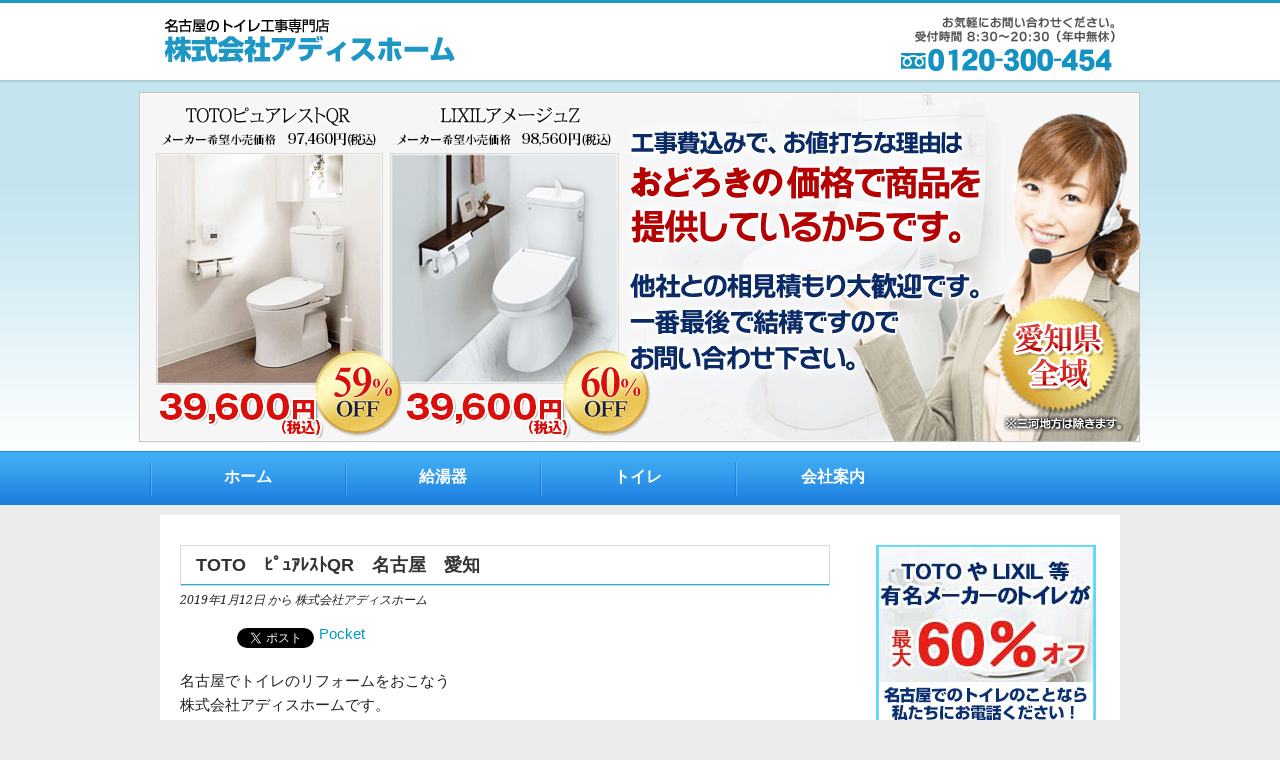

--- FILE ---
content_type: text/html; charset=UTF-8
request_url: https://xn--eckk5g5byczcn5kr016aylav78e.com/toto%E3%80%80%EF%BE%8B%EF%BE%9F%EF%BD%AD%EF%BD%B1%EF%BE%9A%EF%BD%BD%EF%BE%84qr%E3%80%80%E5%90%8D%E5%8F%A4%E5%B1%8B%E3%80%80%E6%84%9B%E7%9F%A5-2/
body_size: 19378
content:
<!DOCTYPE html>
<html lang="ja">
<head>
	<meta charset="UTF-8" />
	<meta name="viewport" content="width=device-width, initial-scale=1.0, maximum-scale=1.0, user-scalable=0">
	<title>TOTO　ﾋﾟｭｱﾚｽﾄQR　名古屋　愛知 | トイレ最大65％オフ！名古屋のトイレリフォーム株式会社アディスホーム</title>
	<link rel="profile" href="http://gmpg.org/xfn/11">
	<link rel="pingback" href="https://xn--eckk5g5byczcn5kr016aylav78e.com/xmlrpc.php">
	<!--[if lt IE 9]>
	<script src="https://xn--eckk5g5byczcn5kr016aylav78e.com/wp-content/themes/yoko/js/html5.js" type="text/javascript"></script>
	<![endif]-->
	
<!-- All In One SEO Pack 3.6.2[175,240] -->
<script type="application/ld+json" class="aioseop-schema">{"@context":"https://schema.org","@graph":[{"@type":"Organization","@id":"https://xn--eckk5g5byczcn5kr016aylav78e.com/#organization","url":"https://xn--eckk5g5byczcn5kr016aylav78e.com/","name":"トイレ最大65％オフ！名古屋のトイレリフォーム株式会社アディスホーム","sameAs":[]},{"@type":"WebSite","@id":"https://xn--eckk5g5byczcn5kr016aylav78e.com/#website","url":"https://xn--eckk5g5byczcn5kr016aylav78e.com/","name":"トイレ最大65％オフ！名古屋のトイレリフォーム株式会社アディスホーム","publisher":{"@id":"https://xn--eckk5g5byczcn5kr016aylav78e.com/#organization"}},{"@type":"WebPage","@id":"https://xn--eckk5g5byczcn5kr016aylav78e.com/toto%e3%80%80%ef%be%8b%ef%be%9f%ef%bd%ad%ef%bd%b1%ef%be%9a%ef%bd%bd%ef%be%84qr%e3%80%80%e5%90%8d%e5%8f%a4%e5%b1%8b%e3%80%80%e6%84%9b%e7%9f%a5-2/#webpage","url":"https://xn--eckk5g5byczcn5kr016aylav78e.com/toto%e3%80%80%ef%be%8b%ef%be%9f%ef%bd%ad%ef%bd%b1%ef%be%9a%ef%bd%bd%ef%be%84qr%e3%80%80%e5%90%8d%e5%8f%a4%e5%b1%8b%e3%80%80%e6%84%9b%e7%9f%a5-2/","inLanguage":"ja","name":"TOTO　ﾋﾟｭｱﾚｽﾄQR　名古屋　愛知","isPartOf":{"@id":"https://xn--eckk5g5byczcn5kr016aylav78e.com/#website"},"breadcrumb":{"@id":"https://xn--eckk5g5byczcn5kr016aylav78e.com/toto%e3%80%80%ef%be%8b%ef%be%9f%ef%bd%ad%ef%bd%b1%ef%be%9a%ef%bd%bd%ef%be%84qr%e3%80%80%e5%90%8d%e5%8f%a4%e5%b1%8b%e3%80%80%e6%84%9b%e7%9f%a5-2/#breadcrumblist"},"datePublished":"2019-01-12T08:41:40+00:00","dateModified":"2019-01-12T08:41:40+00:00"},{"@type":"Article","@id":"https://xn--eckk5g5byczcn5kr016aylav78e.com/toto%e3%80%80%ef%be%8b%ef%be%9f%ef%bd%ad%ef%bd%b1%ef%be%9a%ef%bd%bd%ef%be%84qr%e3%80%80%e5%90%8d%e5%8f%a4%e5%b1%8b%e3%80%80%e6%84%9b%e7%9f%a5-2/#article","isPartOf":{"@id":"https://xn--eckk5g5byczcn5kr016aylav78e.com/toto%e3%80%80%ef%be%8b%ef%be%9f%ef%bd%ad%ef%bd%b1%ef%be%9a%ef%bd%bd%ef%be%84qr%e3%80%80%e5%90%8d%e5%8f%a4%e5%b1%8b%e3%80%80%e6%84%9b%e7%9f%a5-2/#webpage"},"author":{"@id":"https://xn--eckk5g5byczcn5kr016aylav78e.com/author/adys-home/#author"},"headline":"TOTO　ﾋﾟｭｱﾚｽﾄQR　名古屋　愛知","datePublished":"2019-01-12T08:41:40+00:00","dateModified":"2019-01-12T08:41:40+00:00","commentCount":0,"mainEntityOfPage":{"@id":"https://xn--eckk5g5byczcn5kr016aylav78e.com/toto%e3%80%80%ef%be%8b%ef%be%9f%ef%bd%ad%ef%bd%b1%ef%be%9a%ef%bd%bd%ef%be%84qr%e3%80%80%e5%90%8d%e5%8f%a4%e5%b1%8b%e3%80%80%e6%84%9b%e7%9f%a5-2/#webpage"},"publisher":{"@id":"https://xn--eckk5g5byczcn5kr016aylav78e.com/#organization"},"articleSection":"toto トイレ リフォーム, toto トイレ 白 安い, TOTO　ピュアレストQR, トイレ リフォーム 名古屋, トイレ リフォーム 愛知"},{"@type":"Person","@id":"https://xn--eckk5g5byczcn5kr016aylav78e.com/author/adys-home/#author","name":"株式会社アディスホーム","sameAs":[],"image":{"@type":"ImageObject","@id":"https://xn--eckk5g5byczcn5kr016aylav78e.com/#personlogo","url":"https://secure.gravatar.com/avatar/8eb3282ea361b3a3f5b4eadcbf826c7b?s=96&d=mm&r=g","width":96,"height":96,"caption":"株式会社アディスホーム"}},{"@type":"BreadcrumbList","@id":"https://xn--eckk5g5byczcn5kr016aylav78e.com/toto%e3%80%80%ef%be%8b%ef%be%9f%ef%bd%ad%ef%bd%b1%ef%be%9a%ef%bd%bd%ef%be%84qr%e3%80%80%e5%90%8d%e5%8f%a4%e5%b1%8b%e3%80%80%e6%84%9b%e7%9f%a5-2/#breadcrumblist","itemListElement":[{"@type":"ListItem","position":1,"item":{"@type":"WebPage","@id":"https://xn--eckk5g5byczcn5kr016aylav78e.com/","url":"https://xn--eckk5g5byczcn5kr016aylav78e.com/","name":"トイレ最大65％オフ！名古屋のトイレリフォーム株式会社アディスホーム"}},{"@type":"ListItem","position":2,"item":{"@type":"WebPage","@id":"https://xn--eckk5g5byczcn5kr016aylav78e.com/toto%e3%80%80%ef%be%8b%ef%be%9f%ef%bd%ad%ef%bd%b1%ef%be%9a%ef%bd%bd%ef%be%84qr%e3%80%80%e5%90%8d%e5%8f%a4%e5%b1%8b%e3%80%80%e6%84%9b%e7%9f%a5-2/","url":"https://xn--eckk5g5byczcn5kr016aylav78e.com/toto%e3%80%80%ef%be%8b%ef%be%9f%ef%bd%ad%ef%bd%b1%ef%be%9a%ef%bd%bd%ef%be%84qr%e3%80%80%e5%90%8d%e5%8f%a4%e5%b1%8b%e3%80%80%e6%84%9b%e7%9f%a5-2/","name":"TOTO　ﾋﾟｭｱﾚｽﾄQR　名古屋　愛知"}}]}]}</script>
<link rel="canonical" href="https://xn--eckk5g5byczcn5kr016aylav78e.com/toto　ﾋﾟｭｱﾚｽﾄqr　名古屋　愛知-2/" />
<!-- All In One SEO Pack -->
<link rel='dns-prefetch' href='//fonts.googleapis.com' />
<link rel='dns-prefetch' href='//s.w.org' />
<link rel="alternate" type="application/rss+xml" title="トイレ最大65％オフ！名古屋のトイレリフォーム株式会社アディスホーム &raquo; フィード" href="https://xn--eckk5g5byczcn5kr016aylav78e.com/feed/" />
<link rel="alternate" type="application/rss+xml" title="トイレ最大65％オフ！名古屋のトイレリフォーム株式会社アディスホーム &raquo; コメントフィード" href="https://xn--eckk5g5byczcn5kr016aylav78e.com/comments/feed/" />
<link rel="alternate" type="application/rss+xml" title="トイレ最大65％オフ！名古屋のトイレリフォーム株式会社アディスホーム &raquo; TOTO　ﾋﾟｭｱﾚｽﾄQR　名古屋　愛知 のコメントのフィード" href="https://xn--eckk5g5byczcn5kr016aylav78e.com/toto%e3%80%80%ef%be%8b%ef%be%9f%ef%bd%ad%ef%bd%b1%ef%be%9a%ef%bd%bd%ef%be%84qr%e3%80%80%e5%90%8d%e5%8f%a4%e5%b1%8b%e3%80%80%e6%84%9b%e7%9f%a5-2/feed/" />
<!-- This site uses the Google Analytics by MonsterInsights plugin v7.10.4 - Using Analytics tracking - https://www.monsterinsights.com/ -->
<!-- Note: MonsterInsights is not currently configured on this site. The site owner needs to authenticate with Google Analytics in the MonsterInsights settings panel. -->
<!-- No UA code set -->
<!-- / Google Analytics by MonsterInsights -->
		<script type="text/javascript">
			window._wpemojiSettings = {"baseUrl":"https:\/\/s.w.org\/images\/core\/emoji\/11.2.0\/72x72\/","ext":".png","svgUrl":"https:\/\/s.w.org\/images\/core\/emoji\/11.2.0\/svg\/","svgExt":".svg","source":{"concatemoji":"https:\/\/xn--eckk5g5byczcn5kr016aylav78e.com\/wp-includes\/js\/wp-emoji-release.min.js?ver=5.1.19"}};
			!function(e,a,t){var n,r,o,i=a.createElement("canvas"),p=i.getContext&&i.getContext("2d");function s(e,t){var a=String.fromCharCode;p.clearRect(0,0,i.width,i.height),p.fillText(a.apply(this,e),0,0);e=i.toDataURL();return p.clearRect(0,0,i.width,i.height),p.fillText(a.apply(this,t),0,0),e===i.toDataURL()}function c(e){var t=a.createElement("script");t.src=e,t.defer=t.type="text/javascript",a.getElementsByTagName("head")[0].appendChild(t)}for(o=Array("flag","emoji"),t.supports={everything:!0,everythingExceptFlag:!0},r=0;r<o.length;r++)t.supports[o[r]]=function(e){if(!p||!p.fillText)return!1;switch(p.textBaseline="top",p.font="600 32px Arial",e){case"flag":return s([55356,56826,55356,56819],[55356,56826,8203,55356,56819])?!1:!s([55356,57332,56128,56423,56128,56418,56128,56421,56128,56430,56128,56423,56128,56447],[55356,57332,8203,56128,56423,8203,56128,56418,8203,56128,56421,8203,56128,56430,8203,56128,56423,8203,56128,56447]);case"emoji":return!s([55358,56760,9792,65039],[55358,56760,8203,9792,65039])}return!1}(o[r]),t.supports.everything=t.supports.everything&&t.supports[o[r]],"flag"!==o[r]&&(t.supports.everythingExceptFlag=t.supports.everythingExceptFlag&&t.supports[o[r]]);t.supports.everythingExceptFlag=t.supports.everythingExceptFlag&&!t.supports.flag,t.DOMReady=!1,t.readyCallback=function(){t.DOMReady=!0},t.supports.everything||(n=function(){t.readyCallback()},a.addEventListener?(a.addEventListener("DOMContentLoaded",n,!1),e.addEventListener("load",n,!1)):(e.attachEvent("onload",n),a.attachEvent("onreadystatechange",function(){"complete"===a.readyState&&t.readyCallback()})),(n=t.source||{}).concatemoji?c(n.concatemoji):n.wpemoji&&n.twemoji&&(c(n.twemoji),c(n.wpemoji)))}(window,document,window._wpemojiSettings);
		</script>
		<style type="text/css">
img.wp-smiley,
img.emoji {
	display: inline !important;
	border: none !important;
	box-shadow: none !important;
	height: 1em !important;
	width: 1em !important;
	margin: 0 .07em !important;
	vertical-align: -0.1em !important;
	background: none !important;
	padding: 0 !important;
}
</style>
	<link rel='stylesheet' id='wp-block-library-css'  href='https://xn--eckk5g5byczcn5kr016aylav78e.com/wp-includes/css/dist/block-library/style.min.css?ver=5.1.19' type='text/css' media='all' />
<link rel='stylesheet' id='contact-form-7-css'  href='https://xn--eckk5g5byczcn5kr016aylav78e.com/wp-content/plugins/contact-form-7/includes/css/styles.css?ver=5.1.7' type='text/css' media='all' />
<link rel='stylesheet' id='yoko-fonts-css'  href='//fonts.googleapis.com/css?family=Droid+Sans%3A400%2C700%7CDroid+Serif%3A400%2C700%2C400italic%2C700italic&#038;subset=latin%2Clatin-ext' type='text/css' media='all' />
<link rel='stylesheet' id='yoko-style-css'  href='https://xn--eckk5g5byczcn5kr016aylav78e.com/wp-content/themes/yoko/style.css?ver=2013-10-21' type='text/css' media='all' />
<script type='text/javascript' src='https://xn--eckk5g5byczcn5kr016aylav78e.com/wp-includes/js/jquery/jquery.js?ver=1.12.4'></script>
<script type='text/javascript' src='https://xn--eckk5g5byczcn5kr016aylav78e.com/wp-includes/js/jquery/jquery-migrate.min.js?ver=1.4.1'></script>
<link rel='https://api.w.org/' href='https://xn--eckk5g5byczcn5kr016aylav78e.com/wp-json/' />
<link rel="EditURI" type="application/rsd+xml" title="RSD" href="https://xn--eckk5g5byczcn5kr016aylav78e.com/xmlrpc.php?rsd" />
<link rel="wlwmanifest" type="application/wlwmanifest+xml" href="https://xn--eckk5g5byczcn5kr016aylav78e.com/wp-includes/wlwmanifest.xml" /> 
<link rel='prev' title='トイレの換気扇も交換可能です。' href='https://xn--eckk5g5byczcn5kr016aylav78e.com/%e3%83%88%e3%82%a4%e3%83%ac%e3%81%ae%e6%8f%9b%e6%b0%97%e6%89%87%e3%82%82%e4%ba%a4%e6%8f%9b%e5%8f%af%e8%83%bd%e3%81%a7%e3%81%99%e3%80%82/' />
<link rel='next' title='名古屋トイレ交換　愛知' href='https://xn--eckk5g5byczcn5kr016aylav78e.com/%e5%90%8d%e5%8f%a4%e5%b1%8b%e3%83%88%e3%82%a4%e3%83%ac%e4%ba%a4%e6%8f%9b%e3%80%80%e6%84%9b%e7%9f%a5/' />
<meta name="generator" content="WordPress 5.1.19" />
<link rel='shortlink' href='https://xn--eckk5g5byczcn5kr016aylav78e.com/?p=1730' />
<link rel="alternate" type="application/json+oembed" href="https://xn--eckk5g5byczcn5kr016aylav78e.com/wp-json/oembed/1.0/embed?url=https%3A%2F%2Fxn--eckk5g5byczcn5kr016aylav78e.com%2Ftoto%25e3%2580%2580%25ef%25be%258b%25ef%25be%259f%25ef%25bd%25ad%25ef%25bd%25b1%25ef%25be%259a%25ef%25bd%25bd%25ef%25be%2584qr%25e3%2580%2580%25e5%2590%258d%25e5%258f%25a4%25e5%25b1%258b%25e3%2580%2580%25e6%2584%259b%25e7%259f%25a5-2%2F" />
<link rel="alternate" type="text/xml+oembed" href="https://xn--eckk5g5byczcn5kr016aylav78e.com/wp-json/oembed/1.0/embed?url=https%3A%2F%2Fxn--eckk5g5byczcn5kr016aylav78e.com%2Ftoto%25e3%2580%2580%25ef%25be%258b%25ef%25be%259f%25ef%25bd%25ad%25ef%25bd%25b1%25ef%25be%259a%25ef%25bd%25bd%25ef%25be%2584qr%25e3%2580%2580%25e5%2590%258d%25e5%258f%25a4%25e5%25b1%258b%25e3%2580%2580%25e6%2584%259b%25e7%259f%25a5-2%2F&#038;format=xml" />

<style type="text/css">
a {color: #009BC2!important;}
#content .single-entry-header h1.entry-title {color: #009BC2!important;}
input#submit:hover {background-color: #009BC2!important;}
#content .page-entry-header h1.entry-title {color: #009BC2!important;}
.searchsubmit:hover {background-color: #009BC2!important;}
</style>

<!-- BEGIN: WP Social Bookmarking Light HEAD -->


<script>
    (function (d, s, id) {
        var js, fjs = d.getElementsByTagName(s)[0];
        if (d.getElementById(id)) return;
        js = d.createElement(s);
        js.id = id;
        js.src = "//connect.facebook.net/en_US/sdk.js#xfbml=1&version=v2.7";
        fjs.parentNode.insertBefore(js, fjs);
    }(document, 'script', 'facebook-jssdk'));
</script>

<style type="text/css">
    .wp_social_bookmarking_light{
    border: 0 !important;
    padding: 10px 0 20px 0 !important;
    margin: 0 !important;
}
.wp_social_bookmarking_light div{
    float: left !important;
    border: 0 !important;
    padding: 0 !important;
    margin: 0 5px 0px 0 !important;
    min-height: 30px !important;
    line-height: 18px !important;
    text-indent: 0 !important;
}
.wp_social_bookmarking_light img{
    border: 0 !important;
    padding: 0;
    margin: 0;
    vertical-align: top !important;
}
.wp_social_bookmarking_light_clear{
    clear: both !important;
}
#fb-root{
    display: none;
}
.wsbl_facebook_like iframe{
    max-width: none !important;
}
.wsbl_pinterest a{
    border: 0px !important;
}
</style>
<!-- END: WP Social Bookmarking Light HEAD -->
<style type="text/css" media="all">
/* <![CDATA[ */
@import url("https://xn--eckk5g5byczcn5kr016aylav78e.com/wp-content/plugins/wp-table-reloaded/css/plugin.css?ver=1.9.4");
@import url("https://xn--eckk5g5byczcn5kr016aylav78e.com/wp-content/plugins/wp-table-reloaded/css/datatables.css?ver=1.9.4");
/* ]]> */
</style>    
    <script src="https://xn--eckk5g5byczcn5kr016aylav78e.com/wp-content/themes/yoko/js/html5.js" type="text/javascript"></script>
    
    <link rel="stylesheet" type="text/css" href="https://xn--eckk5g5byczcn5kr016aylav78e.com/wp-content/themes/yoko/common/reset.css">
    <link rel="stylesheet" type="text/css" href="https://xn--eckk5g5byczcn5kr016aylav78e.com/wp-content/themes/yoko/common/blog01.css">
    
    <script>
 	 (function(i,s,o,g,r,a,m){i['GoogleAnalyticsObject']=r;i[r]=i[r]||function(){
	 (i[r].q=i[r].q||[]).push(arguments)},i[r].l=1*new Date();a=s.createElement(o),
	 m=s.getElementsByTagName(o)[0];a.async=1;a.src=g;m.parentNode.insertBefore(a,m)
	 })(window,document,'script','//www.google-analytics.com/analytics.js','ga');

	 ga('create', 'UA-52346277-4', 'auto');
 	 ga('send', 'pageview');

	</script>
</head>

<body class="post-template-default single single-post postid-1730 single-format-standard">
<div id="page" class="clearfix">
	<header id="branding">
		<nav id="mainnav" class="clearfix">
			<div class="menu"><ul>
<li ><a href="https://xn--eckk5g5byczcn5kr016aylav78e.com/">ホーム</a></li><li class="page_item page-item-65"><a href="https://xn--eckk5g5byczcn5kr016aylav78e.com/thanks/">お問合せありがとうございました。</a></li>
</ul></div>
		</nav><!-- end mainnav -->

		
<div id="site-title2">		
<hgroup id="site-title">
					<h1><a href="https://xn--eckk5g5byczcn5kr016aylav78e.com/" title="トイレ最大65％オフ！名古屋のトイレリフォーム株式会社アディスホーム"><img src="https://xn--eckk5g5byczcn5kr016aylav78e.com/wp-content/uploads/2014/09/logo.png" alt="名古屋で激安壁紙クロス張替え　株式会社アディスホーム" width="300" height="50"></a></h1>

				</hgroup>
</div>
<!-- end site-title -->

        						
                        <div id="headerBg">
                        <img src="https://xn--eckk5g5byczcn5kr016aylav78e.com/wp-content/uploads/2021/06/topImg32.png" class="headerimage" width="1102" height="350" alt="" /><div class="clear"></div>
</div><!-- end headerBg -->
                        <!-- end headerimage -->
										
		<nav id="subnav">
<div class="menu-sub-menu-container"><ul id="menu-sub-menu" class="menu"><li id="menu-item-54" class="menu-item menu-item-type-custom menu-item-object-custom menu-item-home menu-item-54"><a href="https://xn--eckk5g5byczcn5kr016aylav78e.com/">ホーム</a></li>
<li id="menu-item-56" class="menu-item menu-item-type-custom menu-item-object-custom menu-item-56"><a href="https://給湯器.リフォーム激安店.com/adys-home/">給湯器</a></li>
<li id="menu-item-57" class="menu-item menu-item-type-custom menu-item-object-custom menu-item-57"><a href="https://トイレリフォーム名古屋.com/toire/">トイレ</a></li>
<li id="menu-item-59" class="menu-item menu-item-type-custom menu-item-object-custom menu-item-59"><a href="https://adys-home.com/company/">会社案内</a></li>
</ul></div>
</nav><!-- end subnav -->
		
</header><!-- end header -->
<div id="wrap">
<div id="main">

	<div id="content">

	
			
<article id="post-1730" class="post-1730 post type-post status-publish format-standard hentry category-toto-- category-toto--- category-totoqr category-507 category-20">

	
	<header class="single-entry-header">
		<h1 class="entry-title">TOTO　ﾋﾟｭｱﾚｽﾄQR　名古屋　愛知</h1>
			<p><span class="entry-date">2019年1月12日</span> <span class="entry-author">から 株式会社アディスホーム</span> </p>
	</header><!-- end single-entry-header -->
		
	<div class="single-entry-content">
				<div class='wp_social_bookmarking_light'>
            <div class="wsbl_hatena_button"><a href="//b.hatena.ne.jp/entry/https://xn--eckk5g5byczcn5kr016aylav78e.com/toto%e3%80%80%ef%be%8b%ef%be%9f%ef%bd%ad%ef%bd%b1%ef%be%9a%ef%bd%bd%ef%be%84qr%e3%80%80%e5%90%8d%e5%8f%a4%e5%b1%8b%e3%80%80%e6%84%9b%e7%9f%a5-2/" class="hatena-bookmark-button" data-hatena-bookmark-title="TOTO　ﾋﾟｭｱﾚｽﾄQR　名古屋　愛知" data-hatena-bookmark-layout="simple-balloon" title="このエントリーをはてなブックマークに追加"> <img src="//b.hatena.ne.jp/images/entry-button/button-only@2x.png" alt="このエントリーをはてなブックマークに追加" width="20" height="20" style="border: none;" /></a><script type="text/javascript" src="//b.hatena.ne.jp/js/bookmark_button.js" charset="utf-8" async="async"></script></div>
            <div class="wsbl_facebook_like"><div id="fb-root"></div><fb:like href="https://xn--eckk5g5byczcn5kr016aylav78e.com/toto%e3%80%80%ef%be%8b%ef%be%9f%ef%bd%ad%ef%bd%b1%ef%be%9a%ef%bd%bd%ef%be%84qr%e3%80%80%e5%90%8d%e5%8f%a4%e5%b1%8b%e3%80%80%e6%84%9b%e7%9f%a5-2/" layout="button_count" action="like" width="100" share="false" show_faces="false" ></fb:like></div>
            <div class="wsbl_twitter"><a href="https://twitter.com/share" class="twitter-share-button" data-url="https://xn--eckk5g5byczcn5kr016aylav78e.com/toto%e3%80%80%ef%be%8b%ef%be%9f%ef%bd%ad%ef%bd%b1%ef%be%9a%ef%bd%bd%ef%be%84qr%e3%80%80%e5%90%8d%e5%8f%a4%e5%b1%8b%e3%80%80%e6%84%9b%e7%9f%a5-2/" data-text="TOTO　ﾋﾟｭｱﾚｽﾄQR　名古屋　愛知">Tweet</a></div>
            <div class="wsbl_pocket"><a href="https://getpocket.com/save" class="pocket-btn" data-lang="en" data-save-url="https://xn--eckk5g5byczcn5kr016aylav78e.com/toto%e3%80%80%ef%be%8b%ef%be%9f%ef%bd%ad%ef%bd%b1%ef%be%9a%ef%bd%bd%ef%be%84qr%e3%80%80%e5%90%8d%e5%8f%a4%e5%b1%8b%e3%80%80%e6%84%9b%e7%9f%a5-2/" data-pocket-count="none" data-pocket-align="left" >Pocket</a><script type="text/javascript">!function(d,i){if(!d.getElementById(i)){var j=d.createElement("script");j.id=i;j.src="https://widgets.getpocket.com/v1/j/btn.js?v=1";var w=d.getElementById(i);d.body.appendChild(j);}}(document,"pocket-btn-js");</script></div>
    </div>
<br class='wp_social_bookmarking_light_clear' />
<p>名古屋でトイレのリフォームをおこなう<br />
株式会社アディスホームです。</p>
<p>今回は「TOTO　ﾋﾟｭｱﾚｽﾄQR」です。CFも張り替えてます。<br />
施工前<br />
<a href="https://xn--eckk5g5byczcn5kr016aylav78e.com/wp-content/uploads/2019/01/IMG_4152.jpg"><img src="https://xn--eckk5g5byczcn5kr016aylav78e.com/wp-content/uploads/2019/01/IMG_4152-225x300.jpg" alt="" width="225" height="300" class="alignnone size-medium wp-image-1731" srcset="https://xn--eckk5g5byczcn5kr016aylav78e.com/wp-content/uploads/2019/01/IMG_4152-225x300.jpg 225w, https://xn--eckk5g5byczcn5kr016aylav78e.com/wp-content/uploads/2019/01/IMG_4152-768x1024.jpg 768w" sizes="(max-width: 225px) 100vw, 225px" /></a></p>
<p>施工後<br />
<a href="https://xn--eckk5g5byczcn5kr016aylav78e.com/wp-content/uploads/2019/01/IMG_4419.jpg"><img src="https://xn--eckk5g5byczcn5kr016aylav78e.com/wp-content/uploads/2019/01/IMG_4419-169x300.jpg" alt="" width="169" height="300" class="alignnone size-medium wp-image-1732" srcset="https://xn--eckk5g5byczcn5kr016aylav78e.com/wp-content/uploads/2019/01/IMG_4419-169x300.jpg 169w, https://xn--eckk5g5byczcn5kr016aylav78e.com/wp-content/uploads/2019/01/IMG_4419-768x1365.jpg 768w, https://xn--eckk5g5byczcn5kr016aylav78e.com/wp-content/uploads/2019/01/IMG_4419-576x1024.jpg 576w, https://xn--eckk5g5byczcn5kr016aylav78e.com/wp-content/uploads/2019/01/IMG_4419.jpg 960w" sizes="(max-width: 169px) 100vw, 169px" /></a></p>
<p><a href="https://xn--eckk5g5byczcn5kr016aylav78e.com/wp-content/uploads/2019/01/IMG_4420.jpg"><img src="https://xn--eckk5g5byczcn5kr016aylav78e.com/wp-content/uploads/2019/01/IMG_4420-169x300.jpg" alt="" width="169" height="300" class="alignnone size-medium wp-image-1733" srcset="https://xn--eckk5g5byczcn5kr016aylav78e.com/wp-content/uploads/2019/01/IMG_4420-169x300.jpg 169w, https://xn--eckk5g5byczcn5kr016aylav78e.com/wp-content/uploads/2019/01/IMG_4420-768x1365.jpg 768w, https://xn--eckk5g5byczcn5kr016aylav78e.com/wp-content/uploads/2019/01/IMG_4420-576x1024.jpg 576w, https://xn--eckk5g5byczcn5kr016aylav78e.com/wp-content/uploads/2019/01/IMG_4420.jpg 960w" sizes="(max-width: 169px) 100vw, 169px" /></a></p>
<p>今回は洗面工事も併せて御依頼戴きました。<br />
ｷﾚｲになりましたね。<br />
最近はﾄｲﾚ以外の事もお問い合わせ戴く事が増えました。<br />
遠慮なくお声掛け下さい。</p>
<p>名古屋でトイレ工事をお考えなら トイレの価格が激安な株式会社アディスホームに 今すぐお電話ください。<br />
 お客様の期待を裏切らないために日々努力し 業界最安値で勝負していきます。<br />
フリーダイヤル　0120-300-454 AM8:30～PM8:00 まで年中無休で元気に営業中です。</p>
			<div class="clear"></div>
			
								
		
	<footer class="single-entry-meta">
		<p>			カテゴリー: <a href="https://xn--eckk5g5byczcn5kr016aylav78e.com/topics/toto-%e3%83%88%e3%82%a4%e3%83%ac-%e3%83%aa%e3%83%95%e3%82%a9%e3%83%bc%e3%83%a0/" rel="category tag">toto トイレ リフォーム</a>, <a href="https://xn--eckk5g5byczcn5kr016aylav78e.com/topics/toto-%e3%83%88%e3%82%a4%e3%83%ac-%e7%99%bd-%e5%ae%89%e3%81%84/" rel="category tag">toto トイレ 白 安い</a>, <a href="https://xn--eckk5g5byczcn5kr016aylav78e.com/topics/toto%e3%80%80%e3%83%94%e3%83%a5%e3%82%a2%e3%83%ac%e3%82%b9%e3%83%88qr/" rel="category tag">TOTO　ピュアレストQR</a>, <a href="https://xn--eckk5g5byczcn5kr016aylav78e.com/topics/%e3%83%88%e3%82%a4%e3%83%ac-%e3%83%aa%e3%83%95%e3%82%a9%e3%83%bc%e3%83%a0-%e5%90%8d%e5%8f%a4%e5%b1%8b/" rel="category tag">トイレ リフォーム 名古屋</a>, <a href="https://xn--eckk5g5byczcn5kr016aylav78e.com/topics/%e3%83%88%e3%82%a4%e3%83%ac-%e3%83%aa%e3%83%95%e3%82%a9%e3%83%bc%e3%83%a0-%e6%84%9b%e7%9f%a5/" rel="category tag">トイレ リフォーム 愛知</a> | 
									<a href="https://xn--eckk5g5byczcn5kr016aylav78e.com/toto%e3%80%80%ef%be%8b%ef%be%9f%ef%bd%ad%ef%bd%b1%ef%be%9a%ef%bd%bd%ef%be%84qr%e3%80%80%e5%90%8d%e5%8f%a4%e5%b1%8b%e3%80%80%e6%84%9b%e7%9f%a5-2/">パーマリンク</a>
			</p>
	</footer><!-- end entry-meta -->

		</div><!-- end single-entry-content -->

</article><!-- end post-1730 -->
<div class="clear"></div>
				
			<nav id="nav-below">
				<div class="nav-previous"><a href="https://xn--eckk5g5byczcn5kr016aylav78e.com/%e5%90%8d%e5%8f%a4%e5%b1%8b%e3%83%88%e3%82%a4%e3%83%ac%e4%ba%a4%e6%8f%9b%e3%80%80%e6%84%9b%e7%9f%a5/" rel="next">&larr; 前の投稿</a></div>
				<div class="nav-next"><a href="https://xn--eckk5g5byczcn5kr016aylav78e.com/%e3%83%88%e3%82%a4%e3%83%ac%e3%81%ae%e6%8f%9b%e6%b0%97%e6%89%87%e3%82%82%e4%ba%a4%e6%8f%9b%e5%8f%af%e8%83%bd%e3%81%a7%e3%81%99%e3%80%82/" rel="prev">次の投稿 &rarr;</a></div>
			</nav><!-- end #nav-below -->
				
	</div><!-- end content -->
	

<div id="secondary" class="widget-area" role="complementary">

			
<aside id="banner-area">
<a href="/toire/">
<img src="/wp-content/themes/yoko/images/bnr-1.jpg" alt="給湯器価格の詳細はこちらから">
</a>
</aside>
            
<aside id="search-2" class="widget widget_search"><form role="search" method="get" class="searchform" action="https://xn--eckk5g5byczcn5kr016aylav78e.com" >
    <div>
    <input type="text" class="search-input" value="" name="s" id="s" />
    <input type="submit" class="searchsubmit" value="検索" />
    </div>
    </form></aside><aside id="categories-2" class="widget widget_categories"><h3 class="widget-title">カテゴリー</h3>		<ul>
				<li class="cat-item cat-item-146"><a href="https://xn--eckk5g5byczcn5kr016aylav78e.com/topics/2-%e9%9a%8e-%e3%81%ae-%e3%83%88%e3%82%a4%e3%83%ac/" >2 階 の トイレ</a>
</li>
	<li class="cat-item cat-item-443"><a href="https://xn--eckk5g5byczcn5kr016aylav78e.com/topics/2%e9%9a%8e%e3%81%ab%e3%83%88%e3%82%a4%e3%83%ac-%e5%a2%97%e7%af%89/" >2階にトイレ 増築</a>
</li>
	<li class="cat-item cat-item-389"><a href="https://xn--eckk5g5byczcn5kr016aylav78e.com/topics/benjyo/" >benjyo</a>
</li>
	<li class="cat-item cat-item-427"><a href="https://xn--eckk5g5byczcn5kr016aylav78e.com/topics/h-%e3%83%88%e3%82%a4%e3%83%ac/" >h トイレ</a>
</li>
	<li class="cat-item cat-item-171"><a href="https://xn--eckk5g5byczcn5kr016aylav78e.com/topics/inax-%e3%83%88%e3%82%a4%e3%83%ac-%e3%83%aa%e3%83%95%e3%82%a9%e3%83%bc%e3%83%a0/" >inax トイレ リフォーム</a>
</li>
	<li class="cat-item cat-item-369"><a href="https://xn--eckk5g5byczcn5kr016aylav78e.com/topics/inax-%e3%83%88%e3%82%a4%e3%83%ac-%e8%b2%a9%e5%a3%b2-%e5%ba%97/" >inax トイレ 販売 店</a>
</li>
	<li class="cat-item cat-item-283"><a href="https://xn--eckk5g5byczcn5kr016aylav78e.com/topics/inax-%e5%b0%8f-%e4%be%bf%e5%99%a8/" >inax 小 便器</a>
</li>
	<li class="cat-item cat-item-17"><a href="https://xn--eckk5g5byczcn5kr016aylav78e.com/topics/lixil-%e3%83%88%e3%82%a4%e3%83%ac/" >lixil トイレ</a>
</li>
	<li class="cat-item cat-item-636"><a href="https://xn--eckk5g5byczcn5kr016aylav78e.com/topics/lixil-%e4%bb%8b%e8%ad%b7%e3%83%88%e3%82%a4%e3%83%ac/" >lixil 介護トイレ</a>
</li>
	<li class="cat-item cat-item-947"><a href="https://xn--eckk5g5byczcn5kr016aylav78e.com/topics/lixil%e3%80%80passo/" >LIXIL　PASSO</a>
</li>
	<li class="cat-item cat-item-932"><a href="https://xn--eckk5g5byczcn5kr016aylav78e.com/topics/lixil%e3%80%80%e3%82%a2%e3%83%a1%e3%83%bc%e3%82%b8%e3%83%a5z%e4%be%bf%e5%99%a8/" >LIXIL　アメージュZ便器</a>
</li>
	<li class="cat-item cat-item-930"><a href="https://xn--eckk5g5byczcn5kr016aylav78e.com/topics/lixil%e3%80%80%e3%82%b5%e3%83%86%e3%82%a3%e3%82%b9/" >LIXIL　サティス</a>
</li>
	<li class="cat-item cat-item-922"><a href="https://xn--eckk5g5byczcn5kr016aylav78e.com/topics/lixil%e3%80%80%e3%83%97%e3%83%ac%e3%82%a2%e3%82%b9/" >LIXIL　プレアス</a>
</li>
	<li class="cat-item cat-item-920"><a href="https://xn--eckk5g5byczcn5kr016aylav78e.com/topics/lixil%e3%80%80%e3%83%aa%e3%83%95%e3%82%a9%e3%83%ac/" >LIXIL　リフォレ</a>
</li>
	<li class="cat-item cat-item-925"><a href="https://xn--eckk5g5byczcn5kr016aylav78e.com/topics/lixil%e3%80%80%ef%be%80%ef%be%9d%ef%bd%b8%ef%be%9a%ef%bd%bd%e9%a2%a8/" >LIXIL　ﾀﾝｸﾚｽ風</a>
</li>
	<li class="cat-item cat-item-924"><a href="https://xn--eckk5g5byczcn5kr016aylav78e.com/topics/lixil%e3%80%80%ef%be%8c%ef%be%9f%ef%be%9a%ef%bd%b1%ef%bd%bd/" >LIXIL　ﾌﾟﾚｱｽ</a>
</li>
	<li class="cat-item cat-item-445"><a href="https://xn--eckk5g5byczcn5kr016aylav78e.com/topics/syoujikiya-%e3%81%a8%e3%81%84%e3%82%8c/" >syoujikiya といれ</a>
</li>
	<li class="cat-item cat-item-401"><a href="https://xn--eckk5g5byczcn5kr016aylav78e.com/topics/toilet/" >toilet</a>
</li>
	<li class="cat-item cat-item-335"><a href="https://xn--eckk5g5byczcn5kr016aylav78e.com/topics/toire/" >toire</a>
</li>
	<li class="cat-item cat-item-684"><a href="https://xn--eckk5g5byczcn5kr016aylav78e.com/topics/toireno%e3%82%af%e3%83%ad%e3%82%b9/" >toirenoクロス</a>
</li>
	<li class="cat-item cat-item-125"><a href="https://xn--eckk5g5byczcn5kr016aylav78e.com/topics/toto-%e3%83%88%e3%82%a4%e3%83%ac/" >toto トイレ</a>
</li>
	<li class="cat-item cat-item-149"><a href="https://xn--eckk5g5byczcn5kr016aylav78e.com/topics/toto-%e3%83%88%e3%82%a4%e3%83%ac-%e3%81%ae-%e3%83%aa%e3%83%95%e3%82%a9%e3%83%bc%e3%83%a0/" >toto トイレ の リフォーム</a>
</li>
	<li class="cat-item cat-item-23"><a href="https://xn--eckk5g5byczcn5kr016aylav78e.com/topics/toto-%e3%83%88%e3%82%a4%e3%83%ac-%e3%83%aa%e3%83%95%e3%82%a9%e3%83%bc%e3%83%a0/" >toto トイレ リフォーム</a>
</li>
	<li class="cat-item cat-item-279"><a href="https://xn--eckk5g5byczcn5kr016aylav78e.com/topics/toto-%e3%83%88%e3%82%a4%e3%83%ac-%e4%be%a1%e6%a0%bc/" >toto トイレ 価格</a>
</li>
	<li class="cat-item cat-item-546"><a href="https://xn--eckk5g5byczcn5kr016aylav78e.com/topics/toto-%e3%83%88%e3%82%a4%e3%83%ac-%e5%92%8c%e5%bc%8f%e3%81%8b%e3%82%89%e6%b4%8b%e5%bc%8f-%e6%96%bd%e5%b7%a5%e6%97%a5%e7%a8%8b-2%e6%97%a5%e9%96%93/" >toto トイレ 和式から洋式 施工日程 2日間</a>
</li>
	<li class="cat-item cat-item-686"><a href="https://xn--eckk5g5byczcn5kr016aylav78e.com/topics/toto-%e3%83%88%e3%82%a4%e3%83%ac-%e7%99%bd-%e5%ae%89%e3%81%84/" >toto トイレ 白 安い</a>
</li>
	<li class="cat-item cat-item-465"><a href="https://xn--eckk5g5byczcn5kr016aylav78e.com/topics/toto-%e3%83%88%e3%82%a4%e3%83%ac%e3%81%ae%e5%ae%a3%e4%bc%9d%e3%81%ae%e5%ad%90%e4%be%9b%e3%81%af%e8%aa%b0/" >toto トイレの宣伝の子供は誰</a>
</li>
	<li class="cat-item cat-item-463"><a href="https://xn--eckk5g5byczcn5kr016aylav78e.com/topics/toto-%e3%83%88%e3%82%a4%e3%83%ac%e6%bf%80%e5%ae%89/" >toto トイレ激安</a>
</li>
	<li class="cat-item cat-item-379"><a href="https://xn--eckk5g5byczcn5kr016aylav78e.com/topics/toto-%e3%83%8d%e3%82%aa%e3%83%ac%e3%82%b9%e3%83%88-ah/" >toto ネオレスト ah</a>
</li>
	<li class="cat-item cat-item-425"><a href="https://xn--eckk5g5byczcn5kr016aylav78e.com/topics/toto-%e3%83%94%e3%83%a5%e3%82%a2-%e3%83%ac%e3%82%b9%e3%83%88-ex-%e4%be%a1%e6%a0%bc/" >toto ピュア レスト ex 価格</a>
</li>
	<li class="cat-item cat-item-405"><a href="https://xn--eckk5g5byczcn5kr016aylav78e.com/topics/toto-%e3%83%a6%e3%83%8b%e3%83%83%e3%83%88-%e3%83%88%e3%82%a4%e3%83%ac/" >toto ユニット トイレ</a>
</li>
	<li class="cat-item cat-item-682"><a href="https://xn--eckk5g5byczcn5kr016aylav78e.com/topics/toto-%e3%83%aa%e3%83%95%e3%82%a9%e3%83%bc%e3%83%a0-%e6%84%9b%e7%9f%a5/" >toto リフォーム 愛知</a>
</li>
	<li class="cat-item cat-item-53"><a href="https://xn--eckk5g5byczcn5kr016aylav78e.com/topics/toto-%e4%be%bf%e5%99%a8/" >toto 便器</a>
</li>
	<li class="cat-item cat-item-331"><a href="https://xn--eckk5g5byczcn5kr016aylav78e.com/topics/toto-%e5%92%8c-%e5%bc%8f-%e4%be%bf%e5%99%a8/" >toto 和 式 便器</a>
</li>
	<li class="cat-item cat-item-403"><a href="https://xn--eckk5g5byczcn5kr016aylav78e.com/topics/toto-%e5%b0%8f-%e4%be%bf%e5%99%a8/" >toto 小 便器</a>
</li>
	<li class="cat-item cat-item-343"><a href="https://xn--eckk5g5byczcn5kr016aylav78e.com/topics/toto-%e5%b7%a5%e4%ba%8b/" >toto 工事</a>
</li>
	<li class="cat-item cat-item-327"><a href="https://xn--eckk5g5byczcn5kr016aylav78e.com/topics/toto-%e6%96%b0-%e3%83%94%e3%83%a5%e3%82%a2-%e3%83%ac%e3%82%b9%e3%83%88/" >toto 新 ピュア レスト</a>
</li>
	<li class="cat-item cat-item-495"><a href="https://xn--eckk5g5byczcn5kr016aylav78e.com/topics/toto-%e7%af%80%e6%b0%b4%e5%9e%8b%e3%83%88%e3%82%a4%e3%83%ac%e3%81%ab%e5%a4%89%e3%81%88%e3%82%88%e3%81%86%e3%81%8b%e3%81%a8%e8%80%83%e3%81%88%e4%b8%ad%e3%81%a7%e3%81%99/" >toto 節水型トイレに変えようかと考え中です</a>
</li>
	<li class="cat-item cat-item-939"><a href="https://xn--eckk5g5byczcn5kr016aylav78e.com/topics/toto%e3%80%80%e3%82%a8%e3%82%b9%e3%82%af%e3%82%a2ls/" >TOTO　エスクアLS</a>
</li>
	<li class="cat-item cat-item-933"><a href="https://xn--eckk5g5byczcn5kr016aylav78e.com/topics/toto%e3%80%80%e3%82%b3%e3%83%b3%e3%83%91%e3%82%af%e3%83%88%e3%83%aa%e3%83%a2%e3%83%87%e3%83%ab%e4%be%bf%e5%99%a8/" >TOTO　コンパクトリモデル便器</a>
</li>
	<li class="cat-item cat-item-938"><a href="https://xn--eckk5g5byczcn5kr016aylav78e.com/topics/toto%e3%80%80%e3%83%8d%e3%82%aa%e3%83%ac%e3%82%b9%e3%83%88/" >TOTO　ネオレスト</a>
</li>
	<li class="cat-item cat-item-927"><a href="https://xn--eckk5g5byczcn5kr016aylav78e.com/topics/toto%e3%80%80%e3%83%94%e3%83%a5%e3%82%a2%e3%83%ac%e3%82%b9%e3%83%88qr/" >TOTO　ピュアレストQR</a>
</li>
	<li class="cat-item cat-item-921"><a href="https://xn--eckk5g5byczcn5kr016aylav78e.com/topics/toto%e3%80%80%e3%83%ac%e3%82%b9%e3%83%88%e3%83%91%e3%83%abf/" >TOTO　レストパルF</a>
</li>
	<li class="cat-item cat-item-929"><a href="https://xn--eckk5g5byczcn5kr016aylav78e.com/topics/toto%e3%80%80%ef%bd%b1%ef%be%8c%ef%be%9f%ef%be%98%ef%bd%ba%ef%bd%af%ef%be%84f1a/" >TOTO　ｱﾌﾟﾘｺｯﾄF1A</a>
</li>
	<li class="cat-item cat-item-928"><a href="https://xn--eckk5g5byczcn5kr016aylav78e.com/topics/toto%e3%80%80%ef%be%8b%ef%be%9f%ef%bd%ad%ef%bd%b1%ef%be%9a%ef%bd%bd%ef%be%84mr/" >TOTO　ﾋﾟｭｱﾚｽﾄMR</a>
</li>
	<li class="cat-item cat-item-644"><a href="https://xn--eckk5g5byczcn5kr016aylav78e.com/topics/toto%e3%83%8d%e3%82%aa%e3%83%ac%e3%82%b9%e3%83%88-ah-rh-%e3%81%a9%e3%81%a1%e3%82%89%e3%82%92%e9%81%b8%e3%81%b6/" >totoネオレスト ah rh どちらを選ぶ</a>
</li>
	<li class="cat-item cat-item-489"><a href="https://xn--eckk5g5byczcn5kr016aylav78e.com/topics/toto%e3%83%8d%e3%82%aa%e3%83%ac%e3%82%b9%e3%83%882015-%e3%83%87%e3%82%b6%e3%82%a4%e3%83%b3-ah%e3%81%8brh%e3%81%a7%e6%82%a9%e3%82%80/" >totoネオレスト2015 デザイン ahかrhで悩む</a>
</li>
	<li class="cat-item cat-item-505"><a href="https://xn--eckk5g5byczcn5kr016aylav78e.com/topics/toto%e6%89%8b%e6%b4%97%e3%81%84%e3%81%a4%e3%81%8d%e4%be%bf%e5%99%a8/" >toto手洗いつき便器</a>
</li>
	<li class="cat-item cat-item-941"><a href="https://xn--eckk5g5byczcn5kr016aylav78e.com/topics/%e3%81%8a%e3%81%97%e3%82%83%e3%82%8c%e3%80%80%e3%83%88%e3%82%a4%e3%83%ac/" >おしゃれ　トイレ</a>
</li>
	<li class="cat-item cat-item-943"><a href="https://xn--eckk5g5byczcn5kr016aylav78e.com/topics/%e3%81%8a%e6%b4%92%e8%90%bd%e3%80%80%e3%83%88%e3%82%a4%e3%83%ac%e3%80%80%e5%90%8d%e5%8f%a4%e5%b1%8b/" >お洒落　トイレ　名古屋</a>
</li>
	<li class="cat-item cat-item-512"><a href="https://xn--eckk5g5byczcn5kr016aylav78e.com/topics/%e3%81%9f%e3%82%93%e3%81%8f%e3%82%8c%e3%81%99%e3%81%a8%e3%81%84%e3%82%8c/" >たんくれすといれ</a>
</li>
	<li class="cat-item cat-item-366"><a href="https://xn--eckk5g5byczcn5kr016aylav78e.com/topics/%e3%81%a8-%e3%81%84%e3%82%8c-%e3%82%8a-%e3%81%b5-%e3%81%89-%e3%83%bc-%e3%82%80/" >と いれ り ふ ぉ ー む</a>
</li>
	<li class="cat-item cat-item-339"><a href="https://xn--eckk5g5byczcn5kr016aylav78e.com/topics/%e3%81%a8-%e3%81%84%e3%82%8c-%e3%83%aa%e3%83%95%e3%82%a9%e3%83%bc%e3%83%a0/" >と いれ リフォーム</a>
</li>
	<li class="cat-item cat-item-349"><a href="https://xn--eckk5g5byczcn5kr016aylav78e.com/topics/%e3%81%a8%e3%81%84%e3%82%8c-%e3%83%aa%e3%83%95%e3%82%a9%e3%83%bc%e3%83%a0/" >といれ リフォーム</a>
</li>
	<li class="cat-item cat-item-309"><a href="https://xn--eckk5g5byczcn5kr016aylav78e.com/topics/%e3%81%b9%e3%82%93%e3%81%8d/" >べんき</a>
</li>
	<li class="cat-item cat-item-944"><a href="https://xn--eckk5g5byczcn5kr016aylav78e.com/topics/%e3%82%a2%e3%82%af%e3%82%a2%e3%82%bb%e3%83%a9%e3%83%9f%e3%83%83%e3%82%af/" >アクアセラミック</a>
</li>
	<li class="cat-item cat-item-270"><a href="https://xn--eckk5g5byczcn5kr016aylav78e.com/topics/%e3%82%a2%e3%83%a1%e3%83%bc%e3%82%b8%e3%83%a5-z-%e4%be%bf%e5%99%a8/" >アメージュ z 便器</a>
</li>
	<li class="cat-item cat-item-747"><a href="https://xn--eckk5g5byczcn5kr016aylav78e.com/topics/%e3%82%a2%e3%83%a9%e3%82%a6%e3%83%bc%e3%83%8e-%e5%81%9c%e9%9b%bb%e7%94%a8%e3%83%8f%e3%83%b3%e3%83%89%e3%83%ab-%e4%bd%8d%e7%bd%ae%e3%81%8c%e3%82%8f%e3%81%8b%e3%82%89%e3%81%aa%e3%81%84/" >アラウーノ 停電用ハンドル 位置がわからない</a>
</li>
	<li class="cat-item cat-item-325"><a href="https://xn--eckk5g5byczcn5kr016aylav78e.com/topics/%e3%82%a4%e3%83%8a%e3%83%83%e3%82%af%e3%82%b9-%e5%92%8c-%e5%bc%8f-%e4%be%bf%e5%99%a8/" >イナックス 和 式 便器</a>
</li>
	<li class="cat-item cat-item-252"><a href="https://xn--eckk5g5byczcn5kr016aylav78e.com/topics/%e3%82%a8%e3%82%b3-%e3%83%88%e3%82%a4%e3%83%ac/" >エコ トイレ</a>
</li>
	<li class="cat-item cat-item-435"><a href="https://xn--eckk5g5byczcn5kr016aylav78e.com/topics/%e3%82%aa%e3%83%95%e3%82%a3%e3%82%b9-%e3%83%88%e3%82%a4%e3%83%ac-%e3%83%aa%e3%83%95%e3%82%a9%e3%83%bc%e3%83%a0/" >オフィス トイレ リフォーム</a>
</li>
	<li class="cat-item cat-item-101"><a href="https://xn--eckk5g5byczcn5kr016aylav78e.com/topics/%e3%82%aa%e3%83%95%e3%82%a3%e3%82%b9-%e3%83%88%e3%82%a4%e3%83%ac-%e5%90%8d%e5%8f%a4%e5%b1%8b/" >オフィス トイレ 名古屋</a>
</li>
	<li class="cat-item cat-item-568"><a href="https://xn--eckk5g5byczcn5kr016aylav78e.com/topics/%e3%82%aa%e3%83%95%e3%82%a3%e3%82%b9-%e3%83%aa%e3%83%95%e3%82%a9%e3%83%bc%e3%83%a0-%e6%a0%bc%e5%ae%89/" >オフィス リフォーム 格安</a>
</li>
	<li class="cat-item cat-item-447"><a href="https://xn--eckk5g5byczcn5kr016aylav78e.com/topics/%e3%82%aa%e3%83%95%e3%82%a3%e3%82%b9%e3%83%88%e3%82%a4%e3%83%ac-%e5%92%8c%e5%bc%8f/" >オフィストイレ 和式</a>
</li>
	<li class="cat-item cat-item-360"><a href="https://xn--eckk5g5byczcn5kr016aylav78e.com/topics/%e3%82%ab%e3%82%a4%e3%83%b3%e3%82%ba-%e3%83%9b%e3%83%bc%e3%83%a0-%e3%83%88%e3%82%a4%e3%83%ac-%e3%83%aa%e3%83%95%e3%82%a9%e3%83%bc%e3%83%a0/" >カインズ ホーム トイレ リフォーム</a>
</li>
	<li class="cat-item cat-item-375"><a href="https://xn--eckk5g5byczcn5kr016aylav78e.com/topics/%e3%82%ab%e3%83%bc%e3%83%9e-%e3%83%9b%e3%83%bc%e3%83%a0%e3%82%bb%e3%83%b3%e3%82%bf%e3%83%bc-%e3%83%88%e3%82%a4%e3%83%ac-%e3%83%aa%e3%83%95%e3%82%a9%e3%83%bc%e3%83%a0/" >カーマ ホームセンター トイレ リフォーム</a>
</li>
	<li class="cat-item cat-item-544"><a href="https://xn--eckk5g5byczcn5kr016aylav78e.com/topics/%e3%82%ab%e3%83%bc%e3%83%9e%e3%83%9b%e3%83%bc%e3%83%a0%e3%82%bb%e3%83%b3%e3%82%bf%e3%83%bc-%e3%83%88%e3%82%a4%e3%83%ac/" >カーマホームセンター トイレ</a>
</li>
	<li class="cat-item cat-item-354"><a href="https://xn--eckk5g5byczcn5kr016aylav78e.com/topics/%e3%82%ad%e3%83%a3%e3%83%93%e3%83%8d%e3%83%83%e3%83%88-%e3%83%88%e3%82%a4%e3%83%ac/" >キャビネット トイレ</a>
</li>
	<li class="cat-item cat-item-528"><a href="https://xn--eckk5g5byczcn5kr016aylav78e.com/topics/%e3%82%af%e3%83%ad%e3%82%b9%e5%bc%b5%e6%9b%bf-%e3%83%88%e3%82%a4%e3%83%ac/" >クロス張替 トイレ</a>
</li>
	<li class="cat-item cat-item-931"><a href="https://xn--eckk5g5byczcn5kr016aylav78e.com/topics/%e3%82%b5%e3%83%86%e3%82%a3%e3%82%b9/" >サティス</a>
</li>
	<li class="cat-item cat-item-587"><a href="https://xn--eckk5g5byczcn5kr016aylav78e.com/topics/%e3%82%b5%e3%83%86%e3%82%a3%e3%82%b9-%e6%98%a5%e6%97%a5%e4%ba%95/" >サティス 春日井</a>
</li>
	<li class="cat-item cat-item-538"><a href="https://xn--eckk5g5byczcn5kr016aylav78e.com/topics/%e3%82%b5%e3%83%86%e3%82%a3%e3%82%b9-%e6%bf%80%e5%ae%89/" >サティス 激安</a>
</li>
	<li class="cat-item cat-item-268"><a href="https://xn--eckk5g5byczcn5kr016aylav78e.com/topics/%e3%82%b7%e3%83%a3%e3%83%af%e3%83%bc-%e4%bb%98%e3%81%8d-%e3%83%88%e3%82%a4%e3%83%ac/" >シャワー 付き トイレ</a>
</li>
	<li class="cat-item cat-item-951"><a href="https://xn--eckk5g5byczcn5kr016aylav78e.com/topics/%e3%82%b7%e3%83%a3%e3%83%af%e3%83%bc%e3%83%88%e3%82%a4%e3%83%acka%e3%82%b7%e3%83%aa%e3%83%bc%e3%82%ba/" >シャワートイレKAシリーズ</a>
</li>
	<li class="cat-item cat-item-934"><a href="https://xn--eckk5g5byczcn5kr016aylav78e.com/topics/%e3%82%b7%e3%83%a3%e3%83%af%e3%83%bc%e3%83%88%e3%82%a4%e3%83%ackb/" >シャワートイレKB</a>
</li>
	<li class="cat-item cat-item-491"><a href="https://xn--eckk5g5byczcn5kr016aylav78e.com/topics/%e3%82%b9%e3%83%af%e3%83%ac%e3%83%83%e3%83%88/" >スワレット</a>
</li>
	<li class="cat-item cat-item-570"><a href="https://xn--eckk5g5byczcn5kr016aylav78e.com/topics/%e3%82%b9%e3%83%af%e3%83%ac%e3%83%83%e3%83%88-%e5%b7%a5%e4%ba%8b-%e8%b2%bb%e7%94%a8/" >スワレット 工事 費用</a>
</li>
	<li class="cat-item cat-item-419"><a href="https://xn--eckk5g5byczcn5kr016aylav78e.com/topics/%e3%82%bb%e3%82%ad%e3%82%b9%e3%82%a4-%e3%81%ae-%e3%83%88%e3%82%a4%e3%83%ac/" >セキスイ の トイレ</a>
</li>
	<li class="cat-item cat-item-58"><a href="https://xn--eckk5g5byczcn5kr016aylav78e.com/topics/%e3%82%bf%e3%83%b3%e3%82%af-%e3%83%ac%e3%82%b9-%e3%83%88%e3%82%a4%e3%83%ac/" >タンク レス トイレ</a>
</li>
	<li class="cat-item cat-item-43"><a href="https://xn--eckk5g5byczcn5kr016aylav78e.com/topics/%e3%82%bf%e3%83%b3%e3%82%af-%e3%83%ac%e3%82%b9-%e3%83%88%e3%82%a4%e3%83%ac-%e4%be%a1%e6%a0%bc/" >タンク レス トイレ 価格</a>
</li>
	<li class="cat-item cat-item-437"><a href="https://xn--eckk5g5byczcn5kr016aylav78e.com/topics/%e3%82%bf%e3%83%b3%e3%82%af%e3%83%ac%e3%82%b9%e3%83%88%e3%82%a4%e3%83%ac/" >タンクレストイレ</a>
</li>
	<li class="cat-item cat-item-680"><a href="https://xn--eckk5g5byczcn5kr016aylav78e.com/topics/%e3%82%bf%e3%83%b3%e3%82%af%e3%83%ac%e3%82%b9%e3%83%88%e3%82%a4%e3%83%ac-%e5%80%a4%e6%ae%b5/" >タンクレストイレ 値段</a>
</li>
	<li class="cat-item cat-item-585"><a href="https://xn--eckk5g5byczcn5kr016aylav78e.com/topics/%e3%83%88%e3%82%a4%e3%83%ac-diy-%e3%83%90%e3%83%aa%e3%82%a2%e3%83%95%e3%83%aa%e3%83%bc/" >トイレ diy バリアフリー</a>
</li>
	<li class="cat-item cat-item-175"><a href="https://xn--eckk5g5byczcn5kr016aylav78e.com/topics/%e3%83%88%e3%82%a4%e3%83%ac-toto/" >トイレ toto</a>
</li>
	<li class="cat-item cat-item-141"><a href="https://xn--eckk5g5byczcn5kr016aylav78e.com/topics/%e3%83%88%e3%82%a4%e3%83%ac-%e3%81%a6-%e3%81%99%e3%82%8a/" >トイレ て すり</a>
</li>
	<li class="cat-item cat-item-216"><a href="https://xn--eckk5g5byczcn5kr016aylav78e.com/topics/%e3%83%88%e3%82%a4%e3%83%ac-%e3%81%ae-%e3%83%aa%e3%83%8b%e3%83%a5%e3%83%bc%e3%82%a2%e3%83%ab/" >トイレ の リニューアル</a>
</li>
	<li class="cat-item cat-item-190"><a href="https://xn--eckk5g5byczcn5kr016aylav78e.com/topics/%e3%83%88%e3%82%a4%e3%83%ac-%e3%81%ae-%e3%83%aa%e3%83%95%e3%82%a9%e3%83%bc%e3%83%a0-toto/" >トイレ の リフォーム toto</a>
</li>
	<li class="cat-item cat-item-110"><a href="https://xn--eckk5g5byczcn5kr016aylav78e.com/topics/%e3%83%88%e3%82%a4%e3%83%ac-%e3%81%ae-%e3%83%aa%e3%83%95%e3%82%a9%e3%83%bc%e3%83%a0-%e5%90%8d%e5%8f%a4%e5%b1%8b/" >トイレ の リフォーム 名古屋</a>
</li>
	<li class="cat-item cat-item-218"><a href="https://xn--eckk5g5byczcn5kr016aylav78e.com/topics/%e3%83%88%e3%82%a4%e3%83%ac-%e3%81%ae-%e3%83%aa%e3%83%95%e3%82%a9%e3%83%bc%e3%83%a0-%e7%9b%b8%e5%a0%b4/" >トイレ の リフォーム 相場</a>
</li>
	<li class="cat-item cat-item-89"><a href="https://xn--eckk5g5byczcn5kr016aylav78e.com/topics/%e3%83%88%e3%82%a4%e3%83%ac-%e3%81%ae-%e3%83%aa%e3%83%9b%e3%83%bc%e3%83%a0-%e5%90%8d%e5%8f%a4%e5%b1%8b/" >トイレ の リホーム 名古屋</a>
</li>
	<li class="cat-item cat-item-132"><a href="https://xn--eckk5g5byczcn5kr016aylav78e.com/topics/%e3%83%88%e3%82%a4%e3%83%ac-%e3%81%ae-%e5%86%85%e8%a3%85/" >トイレ の 内装</a>
</li>
	<li class="cat-item cat-item-168"><a href="https://xn--eckk5g5byczcn5kr016aylav78e.com/topics/%e3%83%88%e3%82%a4%e3%83%ac-%e3%81%ae-%e5%8f%96%e3%82%8a%e4%bb%98%e3%81%91/" >トイレ の 取り付け</a>
</li>
	<li class="cat-item cat-item-186"><a href="https://xn--eckk5g5byczcn5kr016aylav78e.com/topics/%e3%83%88%e3%82%a4%e3%83%ac-%e3%81%ae-%e5%a2%97%e7%af%89/" >トイレ の 増築</a>
</li>
	<li class="cat-item cat-item-112"><a href="https://xn--eckk5g5byczcn5kr016aylav78e.com/topics/%e3%83%88%e3%82%a4%e3%83%ac-%e3%81%ae-%e6%94%b9%e4%bf%ae/" >トイレ の 改修</a>
</li>
	<li class="cat-item cat-item-94"><a href="https://xn--eckk5g5byczcn5kr016aylav78e.com/topics/%e3%83%88%e3%82%a4%e3%83%ac-%e3%81%ae-%e6%94%b9%e8%a3%85-%e5%90%8d%e5%8f%a4%e5%b1%8b/" >トイレ の 改装 名古屋</a>
</li>
	<li class="cat-item cat-item-104"><a href="https://xn--eckk5g5byczcn5kr016aylav78e.com/topics/%e3%83%88%e3%82%a4%e3%83%ac-%e3%81%ae-%e6%94%b9%e9%80%a0/" >トイレ の 改造</a>
</li>
	<li class="cat-item cat-item-295"><a href="https://xn--eckk5g5byczcn5kr016aylav78e.com/topics/%e3%83%88%e3%82%a4%e3%83%ac-%e3%82%92-%e4%bd%9c%e3%82%8b-%e8%b2%bb%e7%94%a8/" >トイレ を 作る 費用</a>
</li>
	<li class="cat-item cat-item-164"><a href="https://xn--eckk5g5byczcn5kr016aylav78e.com/topics/%e3%83%88%e3%82%a4%e3%83%ac-%e3%82%af%e3%83%ad%e3%82%b9-%e5%bc%b5-%e6%9b%bf/" >トイレ クロス 張 替</a>
</li>
	<li class="cat-item cat-item-272"><a href="https://xn--eckk5g5byczcn5kr016aylav78e.com/topics/%e3%83%88%e3%82%a4%e3%83%ac-%e3%82%b5%e3%83%86%e3%82%a3%e3%82%b9/" >トイレ サティス</a>
</li>
	<li class="cat-item cat-item-188"><a href="https://xn--eckk5g5byczcn5kr016aylav78e.com/topics/%e3%83%88%e3%82%a4%e3%83%ac-%e3%82%bf%e3%82%a4%e3%83%ab-%e3%83%aa%e3%83%95%e3%82%a9%e3%83%bc%e3%83%a0/" >トイレ タイル リフォーム</a>
</li>
	<li class="cat-item cat-item-231"><a href="https://xn--eckk5g5byczcn5kr016aylav78e.com/topics/%e3%83%88%e3%82%a4%e3%83%ac-%e3%82%bf%e3%83%b3%e3%82%af%e3%83%ac%e3%82%b9/" >トイレ タンクレス</a>
</li>
	<li class="cat-item cat-item-305"><a href="https://xn--eckk5g5byczcn5kr016aylav78e.com/topics/%e3%83%88%e3%82%a4%e3%83%ac-%e3%83%89%e3%82%a2-%e4%ba%a4%e6%8f%9b/" >トイレ ドア 交換</a>
</li>
	<li class="cat-item cat-item-262"><a href="https://xn--eckk5g5byczcn5kr016aylav78e.com/topics/%e3%83%88%e3%82%a4%e3%83%ac-%e3%83%91%e3%83%bc%e3%83%86%e3%83%bc%e3%82%b7%e3%83%a7%e3%83%b3-%e5%b9%bc%e7%a8%9a%e5%9c%92/" >トイレ パーテーション 幼稚園</a>
</li>
	<li class="cat-item cat-item-222"><a href="https://xn--eckk5g5byczcn5kr016aylav78e.com/topics/%e3%83%88%e3%82%a4%e3%83%ac-%e3%83%95%e3%83%ad%e3%83%bc%e3%83%aa%e3%83%b3%e3%82%b0-%e5%bc%b5%e3%82%8a%e6%9b%bf%e3%81%88/" >トイレ フローリング 張り替え</a>
</li>
	<li class="cat-item cat-item-191"><a href="https://xn--eckk5g5byczcn5kr016aylav78e.com/topics/%e3%83%88%e3%82%a4%e3%83%ac-%e3%83%aa%e3%83%95-%e3%82%aa%e3%83%bc%e3%83%a0/" >トイレ リフ オーム</a>
</li>
	<li class="cat-item cat-item-123"><a href="https://xn--eckk5g5byczcn5kr016aylav78e.com/topics/%e3%83%88%e3%82%a4%e3%83%ac-%e3%83%aa%e3%83%95%e3%82%a9-%e3%83%a0/" >トイレ リフォ ム</a>
</li>
	<li class="cat-item cat-item-351"><a href="https://xn--eckk5g5byczcn5kr016aylav78e.com/topics/%e3%83%88%e3%82%a4%e3%83%ac-%e3%83%aa%e3%83%95%e3%82%a9%e3%83%bc%e3%83%a0/" >トイレ リフォーム</a>
</li>
	<li class="cat-item cat-item-194"><a href="https://xn--eckk5g5byczcn5kr016aylav78e.com/topics/%e3%83%88%e3%82%a4%e3%83%ac-%e3%83%aa%e3%83%95%e3%82%a9%e3%83%bc%e3%83%a0-%e3%82%bf%e3%83%b3%e3%82%af-%e3%83%ac%e3%82%b9/" >トイレ リフォーム タンク レス</a>
</li>
	<li class="cat-item cat-item-589"><a href="https://xn--eckk5g5byczcn5kr016aylav78e.com/topics/%e3%83%88%e3%82%a4%e3%83%ac-%e3%83%aa%e3%83%95%e3%82%a9%e3%83%bc%e3%83%a0-%e3%83%95%e3%83%ad%e3%83%bc%e3%83%aa%e3%83%b3%e3%82%b0-%e5%bc%b5%e6%9b%bf%e3%81%88/" >トイレ リフォーム フローリング 張替え</a>
</li>
	<li class="cat-item cat-item-68"><a href="https://xn--eckk5g5byczcn5kr016aylav78e.com/topics/%e3%83%88%e3%82%a4%e3%83%ac-%e3%83%aa%e3%83%95%e3%82%a9%e3%83%bc%e3%83%a0-%e4%b8%80%e5%ae%ae/" >トイレ リフォーム 一宮</a>
</li>
	<li class="cat-item cat-item-83"><a href="https://xn--eckk5g5byczcn5kr016aylav78e.com/topics/%e3%83%88%e3%82%a4%e3%83%ac-%e3%83%aa%e3%83%95%e3%82%a9%e3%83%bc%e3%83%a0-%e4%be%a1%e6%a0%bc-%e5%90%8d%e5%8f%a4%e5%b1%8b/" >トイレ リフォーム 価格 名古屋</a>
</li>
	<li class="cat-item cat-item-117"><a href="https://xn--eckk5g5byczcn5kr016aylav78e.com/topics/%e3%83%88%e3%82%a4%e3%83%ac-%e3%83%aa%e3%83%95%e3%82%a9%e3%83%bc%e3%83%a0-%e5%80%a4%e6%ae%b5-%e5%90%8d%e5%8f%a4%e5%b1%8b/" >トイレ リフォーム 値段 名古屋</a>
</li>
	<li class="cat-item cat-item-291"><a href="https://xn--eckk5g5byczcn5kr016aylav78e.com/topics/%e3%83%88%e3%82%a4%e3%83%ac-%e3%83%aa%e3%83%95%e3%82%a9%e3%83%bc%e3%83%a0-%e5%8c%97-%e5%90%8d%e5%8f%a4%e5%b1%8b-%e5%b8%82/" >トイレ リフォーム 北 名古屋 市</a>
</li>
	<li class="cat-item cat-item-507"><a href="https://xn--eckk5g5byczcn5kr016aylav78e.com/topics/%e3%83%88%e3%82%a4%e3%83%ac-%e3%83%aa%e3%83%95%e3%82%a9%e3%83%bc%e3%83%a0-%e5%90%8d%e5%8f%a4%e5%b1%8b/" >トイレ リフォーム 名古屋</a>
</li>
	<li class="cat-item cat-item-62"><a href="https://xn--eckk5g5byczcn5kr016aylav78e.com/topics/%e3%83%88%e3%82%a4%e3%83%ac-%e3%83%aa%e3%83%95%e3%82%a9%e3%83%bc%e3%83%a0-%e5%90%8d%e5%8f%a4%e5%b1%8b-%e5%b8%82/" >トイレ リフォーム 名古屋 市</a>
</li>
	<li class="cat-item cat-item-135"><a href="https://xn--eckk5g5byczcn5kr016aylav78e.com/topics/%e3%83%88%e3%82%a4%e3%83%ac-%e3%83%aa%e3%83%95%e3%82%a9%e3%83%bc%e3%83%a0-%e5%92%8c-%e5%bc%8f/" >トイレ リフォーム 和 式</a>
</li>
	<li class="cat-item cat-item-184"><a href="https://xn--eckk5g5byczcn5kr016aylav78e.com/topics/%e3%83%88%e3%82%a4%e3%83%ac-%e3%83%aa%e3%83%95%e3%82%a9%e3%83%bc%e3%83%a0-%e5%92%8c-%e5%bc%8f-%e3%81%8b%e3%82%89/" >トイレ リフォーム 和 式 から</a>
</li>
	<li class="cat-item cat-item-341"><a href="https://xn--eckk5g5byczcn5kr016aylav78e.com/topics/%e3%83%88%e3%82%a4%e3%83%ac-%e3%83%aa%e3%83%95%e3%82%a9%e3%83%bc%e3%83%a0-%e5%b0%be%e5%bc%b5%e6%97%ad/" >トイレ リフォーム 尾張旭</a>
</li>
	<li class="cat-item cat-item-20"><a href="https://xn--eckk5g5byczcn5kr016aylav78e.com/topics/%e3%83%88%e3%82%a4%e3%83%ac-%e3%83%aa%e3%83%95%e3%82%a9%e3%83%bc%e3%83%a0-%e6%84%9b%e7%9f%a5/" >トイレ リフォーム 愛知</a>
</li>
	<li class="cat-item cat-item-49"><a href="https://xn--eckk5g5byczcn5kr016aylav78e.com/topics/%e3%83%88%e3%82%a4%e3%83%ac-%e3%83%aa%e3%83%95%e3%82%a9%e3%83%bc%e3%83%a0-%e6%84%9b%e7%9f%a5-%e7%9c%8c/" >トイレ リフォーム 愛知 県</a>
</li>
	<li class="cat-item cat-item-92"><a href="https://xn--eckk5g5byczcn5kr016aylav78e.com/topics/%e3%83%88%e3%82%a4%e3%83%ac-%e3%83%aa%e3%83%95%e3%82%a9%e3%83%bc%e3%83%a0-%e6%96%99%e9%87%91-%e5%90%8d%e5%8f%a4%e5%b1%8b/" >トイレ リフォーム 料金 名古屋</a>
</li>
	<li class="cat-item cat-item-76"><a href="https://xn--eckk5g5byczcn5kr016aylav78e.com/topics/%e3%83%88%e3%82%a4%e3%83%ac-%e3%83%aa%e3%83%95%e3%82%a9%e3%83%bc%e3%83%a0-%e6%98%a5%e6%97%a5%e4%ba%95/" >トイレ リフォーム 春日井</a>
</li>
	<li class="cat-item cat-item-289"><a href="https://xn--eckk5g5byczcn5kr016aylav78e.com/topics/%e3%83%88%e3%82%a4%e3%83%ac-%e3%83%aa%e3%83%95%e3%82%a9%e3%83%bc%e3%83%a0-%e6%9c%80-%e5%ae%89%e5%80%a4/" >トイレ リフォーム 最 安値</a>
</li>
	<li class="cat-item cat-item-44"><a href="https://xn--eckk5g5byczcn5kr016aylav78e.com/topics/%e3%83%88%e3%82%a4%e3%83%ac-%e3%83%aa%e3%83%95%e3%82%a9%e3%83%bc%e3%83%a0-%e6%bf%80%e5%ae%89-%e5%90%8d%e5%8f%a4%e5%b1%8b/" >トイレ リフォーム 激安 名古屋</a>
</li>
	<li class="cat-item cat-item-75"><a href="https://xn--eckk5g5byczcn5kr016aylav78e.com/topics/%e3%83%88%e3%82%a4%e3%83%ac-%e3%83%aa%e3%83%95%e3%82%a9%e3%83%bc%e3%83%a0-%e7%9b%b8%e5%a0%b4-%e5%90%8d%e5%8f%a4%e5%b1%8b/" >トイレ リフォーム 相場 名古屋</a>
</li>
	<li class="cat-item cat-item-285"><a href="https://xn--eckk5g5byczcn5kr016aylav78e.com/topics/%e3%83%88%e3%82%a4%e3%83%ac-%e3%83%aa%e3%83%95%e3%82%a9%e3%83%bc%e3%83%a0-%e7%b7%91-%e5%8c%ba/" >トイレ リフォーム 緑 区</a>
</li>
	<li class="cat-item cat-item-57"><a href="https://xn--eckk5g5byczcn5kr016aylav78e.com/topics/%e3%83%88%e3%82%a4%e3%83%ac-%e3%83%aa%e3%83%95%e3%82%a9%e3%83%bc%e3%83%a0-%e8%b2%bb%e7%94%a8/" >トイレ リフォーム 費用</a>
</li>
	<li class="cat-item cat-item-48"><a href="https://xn--eckk5g5byczcn5kr016aylav78e.com/topics/%e3%83%88%e3%82%a4%e3%83%ac-%e3%83%aa%e3%83%9b%e3%83%bc%e3%83%a0-%e5%90%8d%e5%8f%a4%e5%b1%8b/" >トイレ リホーム 名古屋</a>
</li>
	<li class="cat-item cat-item-407"><a href="https://xn--eckk5g5byczcn5kr016aylav78e.com/topics/%e3%83%88%e3%82%a4%e3%83%ac-%e3%83%ac%e3%83%b3%e3%82%bf%e3%83%ab-%e5%90%8d%e5%8f%a4%e5%b1%8b/" >トイレ レンタル 名古屋</a>
</li>
	<li class="cat-item cat-item-258"><a href="https://xn--eckk5g5byczcn5kr016aylav78e.com/topics/%e3%83%88%e3%82%a4%e3%83%ac-%e4%ba%88%e7%ae%97/" >トイレ 予算</a>
</li>
	<li class="cat-item cat-item-86"><a href="https://xn--eckk5g5byczcn5kr016aylav78e.com/topics/%e3%83%88%e3%82%a4%e3%83%ac-%e4%ba%a4%e6%8f%9b-%e3%83%aa%e3%83%95%e3%82%a9%e3%83%bc%e3%83%a0-%e5%90%8d%e5%8f%a4%e5%b1%8b/" >トイレ 交換 リフォーム 名古屋</a>
</li>
	<li class="cat-item cat-item-235"><a href="https://xn--eckk5g5byczcn5kr016aylav78e.com/topics/%e3%83%88%e3%82%a4%e3%83%ac-%e4%ba%a4%e6%8f%9b-%e4%be%a1%e6%a0%bc/" >トイレ 交換 価格</a>
</li>
	<li class="cat-item cat-item-688"><a href="https://xn--eckk5g5byczcn5kr016aylav78e.com/topics/%e3%83%88%e3%82%a4%e3%83%ac-%e4%ba%a4%e6%8f%9b-%e5%90%8d%e5%8f%a4%e5%b1%8b/" >トイレ 交換 名古屋</a>
</li>
	<li class="cat-item cat-item-55"><a href="https://xn--eckk5g5byczcn5kr016aylav78e.com/topics/%e3%83%88%e3%82%a4%e3%83%ac-%e4%ba%a4%e6%8f%9b-%e5%b7%a5%e4%ba%8b-%e5%90%8d%e5%8f%a4%e5%b1%8b/" >トイレ 交換 工事 名古屋</a>
</li>
	<li class="cat-item cat-item-181"><a href="https://xn--eckk5g5byczcn5kr016aylav78e.com/topics/%e3%83%88%e3%82%a4%e3%83%ac-%e4%bd%8f%e5%ae%85-%e6%94%b9%e4%bf%ae/" >トイレ 住宅 改修</a>
</li>
	<li class="cat-item cat-item-276"><a href="https://xn--eckk5g5byczcn5kr016aylav78e.com/topics/%e3%83%88%e3%82%a4%e3%83%ac-%e4%be%a1%e6%a0%bc/" >トイレ 価格</a>
</li>
	<li class="cat-item cat-item-439"><a href="https://xn--eckk5g5byczcn5kr016aylav78e.com/topics/%e3%83%88%e3%82%a4%e3%83%ac-%e4%be%a1%e6%a0%bc-%e6%89%8b%e3%81%99%e3%82%8a/" >トイレ 価格 手すり</a>
</li>
	<li class="cat-item cat-item-516"><a href="https://xn--eckk5g5byczcn5kr016aylav78e.com/topics/%e3%83%88%e3%82%a4%e3%83%ac-%e4%be%bf%e5%99%a8-%e5%ba%8a-%e5%a3%81-%e3%83%aa%e3%83%95%e3%82%a9%e3%83%bc%e3%83%a0%e4%be%a1%e6%a0%bc/" >トイレ 便器 床 壁 リフォーム価格</a>
</li>
	<li class="cat-item cat-item-514"><a href="https://xn--eckk5g5byczcn5kr016aylav78e.com/topics/%e3%83%88%e3%82%a4%e3%83%ac-%e4%be%bf%e5%99%a8%e3%81%a0%e3%81%91%e5%a4%89%e3%81%88%e3%82%8b/" >トイレ 便器だけ変える</a>
</li>
	<li class="cat-item cat-item-385"><a href="https://xn--eckk5g5byczcn5kr016aylav78e.com/topics/%e3%83%88%e3%82%a4%e3%83%ac-%e4%bf%ae%e7%b9%95/" >トイレ 修繕</a>
</li>
	<li class="cat-item cat-item-204"><a href="https://xn--eckk5g5byczcn5kr016aylav78e.com/topics/%e3%83%88%e3%82%a4%e3%83%ac-%e5%80%a4%e6%ae%b5/" >トイレ 値段</a>
</li>
	<li class="cat-item cat-item-193"><a href="https://xn--eckk5g5byczcn5kr016aylav78e.com/topics/%e3%83%88%e3%82%a4%e3%83%ac-%e5%8f%8e%e7%b4%8d-%e3%82%ad%e3%83%a3%e3%83%93%e3%83%8d%e3%83%83%e3%83%88/" >トイレ 収納 キャビネット</a>
</li>
	<li class="cat-item cat-item-156"><a href="https://xn--eckk5g5byczcn5kr016aylav78e.com/topics/%e3%83%88%e3%82%a4%e3%83%ac-%e5%8f%96-%e6%9b%bf/" >トイレ 取 替</a>
</li>
	<li class="cat-item cat-item-212"><a href="https://xn--eckk5g5byczcn5kr016aylav78e.com/topics/%e3%83%88%e3%82%a4%e3%83%ac-%e5%8f%96-%e6%9b%bf-%e8%b2%bb/" >トイレ 取 替 費</a>
</li>
	<li class="cat-item cat-item-187"><a href="https://xn--eckk5g5byczcn5kr016aylav78e.com/topics/%e3%83%88%e3%82%a4%e3%83%ac-%e5%8f%96%e3%82%8a%e4%bb%98%e3%81%91-%e8%b2%bb/" >トイレ 取り付け 費</a>
</li>
	<li class="cat-item cat-item-154"><a href="https://xn--eckk5g5byczcn5kr016aylav78e.com/topics/%e3%83%88%e3%82%a4%e3%83%ac-%e5%8f%96%e3%82%8a%e6%8f%9b%e3%81%88/" >トイレ 取り換え</a>
</li>
	<li class="cat-item cat-item-161"><a href="https://xn--eckk5g5byczcn5kr016aylav78e.com/topics/%e3%83%88%e3%82%a4%e3%83%ac-%e5%8f%96%e4%bb%98-%e5%b7%a5%e4%ba%8b/" >トイレ 取付 工事</a>
</li>
	<li class="cat-item cat-item-195"><a href="https://xn--eckk5g5byczcn5kr016aylav78e.com/topics/%e3%83%88%e3%82%a4%e3%83%ac-%e5%8f%96%e6%9b%bf%e3%81%88/" >トイレ 取替え</a>
</li>
	<li class="cat-item cat-item-167"><a href="https://xn--eckk5g5byczcn5kr016aylav78e.com/topics/%e3%83%88%e3%82%a4%e3%83%ac-%e5%8f%96%e6%9b%bf%e3%81%88-%e8%b2%bb%e7%94%a8/" >トイレ 取替え 費用</a>
</li>
	<li class="cat-item cat-item-704"><a href="https://xn--eckk5g5byczcn5kr016aylav78e.com/topics/%e3%83%88%e3%82%a4%e3%83%ac-%e5%90%8d%e5%8f%a4%e5%b1%8b/" >トイレ 名古屋</a>
</li>
	<li class="cat-item cat-item-711"><a href="https://xn--eckk5g5byczcn5kr016aylav78e.com/topics/%e3%83%88%e3%82%a4%e3%83%ac-%e5%90%8d%e5%8f%a4%e5%b1%8b-%e3%83%aa%e3%83%95%e3%82%a9%e3%83%bc%e3%83%a0-%e3%83%87%e3%82%b6%e3%82%a4%e3%83%b3/" >トイレ 名古屋 リフォーム デザイン</a>
</li>
	<li class="cat-item cat-item-63"><a href="https://xn--eckk5g5byczcn5kr016aylav78e.com/topics/%e3%83%88%e3%82%a4%e3%83%ac-%e5%90%8d%e5%8f%a4%e5%b1%8b-%e5%b8%82/" >トイレ 名古屋 市</a>
</li>
	<li class="cat-item cat-item-202"><a href="https://xn--eckk5g5byczcn5kr016aylav78e.com/topics/%e3%83%88%e3%82%a4%e3%83%ac-%e5%92%8c-%e5%bc%8f/" >トイレ 和 式</a>
</li>
	<li class="cat-item cat-item-24"><a href="https://xn--eckk5g5byczcn5kr016aylav78e.com/topics/%e3%83%88%e3%82%a4%e3%83%ac-%e5%92%8c-%e5%bc%8f-%e3%81%8b%e3%82%89-%e6%b4%8b%e5%bc%8f/" >トイレ 和 式 から 洋式</a>
</li>
	<li class="cat-item cat-item-115"><a href="https://xn--eckk5g5byczcn5kr016aylav78e.com/topics/%e3%83%88%e3%82%a4%e3%83%ac-%e5%92%8c-%e5%bc%8f-%e3%81%8b%e3%82%89-%e6%b4%8b%e5%bc%8f-%e3%81%ab/" >トイレ 和 式 から 洋式 に</a>
</li>
	<li class="cat-item cat-item-382"><a href="https://xn--eckk5g5byczcn5kr016aylav78e.com/topics/%e3%83%88%e3%82%a4%e3%83%ac-%e5%92%8c-%e5%bc%8f-%e6%a7%98%e5%bc%8f/" >トイレ 和 式 様式</a>
</li>
	<li class="cat-item cat-item-29"><a href="https://xn--eckk5g5byczcn5kr016aylav78e.com/topics/%e3%83%88%e3%82%a4%e3%83%ac-%e5%92%8c-%e5%bc%8f-%e6%b4%8b%e5%bc%8f/" >トイレ 和 式 洋式</a>
</li>
	<li class="cat-item cat-item-399"><a href="https://xn--eckk5g5byczcn5kr016aylav78e.com/topics/%e3%83%88%e3%82%a4%e3%83%ac-%e5%92%8c%e5%bc%8f-%e6%a7%98%e5%bc%8f/" >トイレ 和式 様式</a>
</li>
	<li class="cat-item cat-item-50"><a href="https://xn--eckk5g5byczcn5kr016aylav78e.com/topics/%e3%83%88%e3%82%a4%e3%83%ac-%e5%92%8c%e5%bc%8f-%e6%b4%8b%e5%bc%8f-%e5%90%8d%e5%8f%a4%e5%b1%8b/" >トイレ 和式 洋式 名古屋</a>
</li>
	<li class="cat-item cat-item-712"><a href="https://xn--eckk5g5byczcn5kr016aylav78e.com/topics/%e3%83%88%e3%82%a4%e3%83%ac-%e5%92%8c%e5%bc%8f%e3%81%8b%e3%82%89%e6%b4%8b%e5%bc%8f-%e8%b2%bb%e7%94%a8-%e6%9d%b1%e6%b5%b7/" >トイレ 和式から洋式 費用 東海</a>
</li>
	<li class="cat-item cat-item-411"><a href="https://xn--eckk5g5byczcn5kr016aylav78e.com/topics/%e3%83%88%e3%82%a4%e3%83%ac-%e5%92%8c%e9%a2%a8/" >トイレ 和風</a>
</li>
	<li class="cat-item cat-item-177"><a href="https://xn--eckk5g5byczcn5kr016aylav78e.com/topics/%e3%83%88%e3%82%a4%e3%83%ac-%e5%a2%97%e7%af%89/" >トイレ 増築</a>
</li>
	<li class="cat-item cat-item-79"><a href="https://xn--eckk5g5byczcn5kr016aylav78e.com/topics/%e3%83%88%e3%82%a4%e3%83%ac-%e5%a2%97%e8%a8%ad/" >トイレ 増設</a>
</li>
	<li class="cat-item cat-item-530"><a href="https://xn--eckk5g5byczcn5kr016aylav78e.com/topics/%e3%83%88%e3%82%a4%e3%83%ac-%e5%a2%97%e8%a8%ad-%e7%8b%ad%e3%81%84%e5%a0%b4%e6%89%80/" >トイレ 増設 狭い場所</a>
</li>
	<li class="cat-item cat-item-617"><a href="https://xn--eckk5g5byczcn5kr016aylav78e.com/topics/%e3%83%88%e3%82%a4%e3%83%ac-%e5%a2%97%e8%a8%ad-%e8%b2%bb%e7%94%a8/" >トイレ 増設 費用</a>
</li>
	<li class="cat-item cat-item-220"><a href="https://xn--eckk5g5byczcn5kr016aylav78e.com/topics/%e3%83%88%e3%82%a4%e3%83%ac-%e5%a2%97%e8%a8%ad-%e9%87%91%e9%a1%8d/" >トイレ 増設 金額</a>
</li>
	<li class="cat-item cat-item-224"><a href="https://xn--eckk5g5byczcn5kr016aylav78e.com/topics/%e3%83%88%e3%82%a4%e3%83%ac-%e5%a3%81-%e5%ba%8a/" >トイレ 壁 床</a>
</li>
	<li class="cat-item cat-item-703"><a href="https://xn--eckk5g5byczcn5kr016aylav78e.com/topics/%e3%83%88%e3%82%a4%e3%83%ac-%e5%a3%81%e3%82%af%e3%83%ad%e3%82%b9-%e5%90%8d%e5%8f%a4%e5%b1%8b/" >トイレ 壁クロス 名古屋</a>
</li>
	<li class="cat-item cat-item-157"><a href="https://xn--eckk5g5byczcn5kr016aylav78e.com/topics/%e3%83%88%e3%82%a4%e3%83%ac-%e5%ae%89%e3%81%84/" >トイレ 安い</a>
</li>
	<li class="cat-item cat-item-658"><a href="https://xn--eckk5g5byczcn5kr016aylav78e.com/topics/%e3%83%88%e3%82%a4%e3%83%ac-%e5%ae%89%e3%81%84-%e5%90%8d%e5%8f%a4%e5%b1%8b/" >トイレ 安い 名古屋</a>
</li>
	<li class="cat-item cat-item-591"><a href="https://xn--eckk5g5byczcn5kr016aylav78e.com/topics/%e3%83%88%e3%82%a4%e3%83%ac-%e5%ae%89%e3%81%84%e5%ba%97-%e6%84%9b%e7%9f%a5%e7%9c%8c/" >トイレ 安い店 愛知県</a>
</li>
	<li class="cat-item cat-item-323"><a href="https://xn--eckk5g5byczcn5kr016aylav78e.com/topics/%e3%83%88%e3%82%a4%e3%83%ac-%e5%b0%82%e9%96%80-%e5%ba%97/" >トイレ 専門 店</a>
</li>
	<li class="cat-item cat-item-102"><a href="https://xn--eckk5g5byczcn5kr016aylav78e.com/topics/%e3%83%88%e3%82%a4%e3%83%ac-%e5%b7%a5%e4%ba%8b-%e3%83%aa%e3%83%95%e3%82%a9%e3%83%bc%e3%83%a0-%e5%90%8d%e5%8f%a4%e5%b1%8b/" >トイレ 工事 リフォーム 名古屋</a>
</li>
	<li class="cat-item cat-item-228"><a href="https://xn--eckk5g5byczcn5kr016aylav78e.com/topics/%e3%83%88%e3%82%a4%e3%83%ac-%e5%b7%a5%e4%ba%8b-%e4%be%a1%e6%a0%bc/" >トイレ 工事 価格</a>
</li>
	<li class="cat-item cat-item-93"><a href="https://xn--eckk5g5byczcn5kr016aylav78e.com/topics/%e3%83%88%e3%82%a4%e3%83%ac-%e5%b7%a5%e4%ba%8b-%e5%80%a4%e6%ae%b5/" >トイレ 工事 値段</a>
</li>
	<li class="cat-item cat-item-19"><a href="https://xn--eckk5g5byczcn5kr016aylav78e.com/topics/%e3%83%88%e3%82%a4%e3%83%ac-%e5%b7%a5%e4%ba%8b-%e5%90%8d%e5%8f%a4%e5%b1%8b/" >トイレ 工事 名古屋</a>
</li>
	<li class="cat-item cat-item-103"><a href="https://xn--eckk5g5byczcn5kr016aylav78e.com/topics/%e3%83%88%e3%82%a4%e3%83%ac-%e5%b7%a5%e4%ba%8b-%e6%84%9b%e7%9f%a5/" >トイレ 工事 愛知</a>
</li>
	<li class="cat-item cat-item-72"><a href="https://xn--eckk5g5byczcn5kr016aylav78e.com/topics/%e3%83%88%e3%82%a4%e3%83%ac-%e5%b7%a5%e4%ba%8b-%e6%84%9b%e7%9f%a5-%e7%9c%8c/" >トイレ 工事 愛知 県</a>
</li>
	<li class="cat-item cat-item-264"><a href="https://xn--eckk5g5byczcn5kr016aylav78e.com/topics/%e3%83%88%e3%82%a4%e3%83%ac-%e5%b7%a5%e4%ba%8b-%e8%a6%8b%e7%a9%8d/" >トイレ 工事 見積</a>
</li>
	<li class="cat-item cat-item-77"><a href="https://xn--eckk5g5byczcn5kr016aylav78e.com/topics/%e3%83%88%e3%82%a4%e3%83%ac-%e5%b7%a5%e4%ba%8b-%e8%b2%bb%e7%94%a8/" >トイレ 工事 費用</a>
</li>
	<li class="cat-item cat-item-297"><a href="https://xn--eckk5g5byczcn5kr016aylav78e.com/topics/%e3%83%88%e3%82%a4%e3%83%ac-%e5%ba%8a-%e7%b5%84/" >トイレ 床 組</a>
</li>
	<li class="cat-item cat-item-90"><a href="https://xn--eckk5g5byczcn5kr016aylav78e.com/topics/%e3%83%88%e3%82%a4%e3%83%ac-%e5%ba%97%e8%88%97/" >トイレ 店舗</a>
</li>
	<li class="cat-item cat-item-700"><a href="https://xn--eckk5g5byczcn5kr016aylav78e.com/topics/%e3%83%88%e3%82%a4%e3%83%ac-%e5%ba%97%e8%88%97-%e3%83%aa%e3%83%95%e3%82%a9%e3%83%bc%e3%83%a0/" >トイレ 店舗 リフォーム</a>
</li>
	<li class="cat-item cat-item-696"><a href="https://xn--eckk5g5byczcn5kr016aylav78e.com/topics/%e3%83%88%e3%82%a4%e3%83%ac-%e6%89%8b%e6%b4%97%e3%81%84-%e6%bf%80%e5%ae%89/" >トイレ 手洗い 激安</a>
</li>
	<li class="cat-item cat-item-88"><a href="https://xn--eckk5g5byczcn5kr016aylav78e.com/topics/%e3%83%88%e3%82%a4%e3%83%ac-%e6%94%b9%e4%bf%ae-%e5%90%8d%e5%8f%a4%e5%b1%8b/" >トイレ 改修 名古屋</a>
</li>
	<li class="cat-item cat-item-475"><a href="https://xn--eckk5g5byczcn5kr016aylav78e.com/topics/%e3%83%88%e3%82%a4%e3%83%ac-%e6%94%b9%e4%bf%ae-%e5%92%8c%e5%bc%8f%e3%81%8b%e3%82%89%e6%b4%8b%e5%bc%8f-%e6%bf%80%e5%ae%89/" >トイレ 改修 和式から洋式 激安</a>
</li>
	<li class="cat-item cat-item-100"><a href="https://xn--eckk5g5byczcn5kr016aylav78e.com/topics/%e3%83%88%e3%82%a4%e3%83%ac-%e6%94%b9%e4%bf%ae-%e5%b7%a5%e4%ba%8b-%e5%90%8d%e5%8f%a4%e5%b1%8b/" >トイレ 改修 工事 名古屋</a>
</li>
	<li class="cat-item cat-item-120"><a href="https://xn--eckk5g5byczcn5kr016aylav78e.com/topics/%e3%83%88%e3%82%a4%e3%83%ac-%e6%94%b9%e7%af%89-%e5%90%8d%e5%8f%a4%e5%b1%8b/" >トイレ 改築 名古屋</a>
</li>
	<li class="cat-item cat-item-131"><a href="https://xn--eckk5g5byczcn5kr016aylav78e.com/topics/%e3%83%88%e3%82%a4%e3%83%ac-%e6%94%b9%e8%a3%85/" >トイレ 改装</a>
</li>
	<li class="cat-item cat-item-71"><a href="https://xn--eckk5g5byczcn5kr016aylav78e.com/topics/%e3%83%88%e3%82%a4%e3%83%ac-%e6%94%b9%e8%a3%85-%e5%90%8d%e5%8f%a4%e5%b1%8b/" >トイレ 改装 名古屋</a>
</li>
	<li class="cat-item cat-item-552"><a href="https://xn--eckk5g5byczcn5kr016aylav78e.com/topics/%e3%83%88%e3%82%a4%e3%83%ac-%e6%94%b9%e8%a3%85-%e5%ba%97%e8%88%97/" >トイレ 改装 店舗</a>
</li>
	<li class="cat-item cat-item-85"><a href="https://xn--eckk5g5byczcn5kr016aylav78e.com/topics/%e3%83%88%e3%82%a4%e3%83%ac-%e6%94%b9%e8%a3%85-%e8%b2%bb%e7%94%a8-%e5%90%8d%e5%8f%a4%e5%b1%8b/" >トイレ 改装 費用 名古屋</a>
</li>
	<li class="cat-item cat-item-199"><a href="https://xn--eckk5g5byczcn5kr016aylav78e.com/topics/%e3%83%88%e3%82%a4%e3%83%ac-%e6%96%bd%e5%b7%a5/" >トイレ 施工</a>
</li>
	<li class="cat-item cat-item-133"><a href="https://xn--eckk5g5byczcn5kr016aylav78e.com/topics/%e3%83%88%e3%82%a4%e3%83%ac-%e6%a5%ad%e8%80%85/" >トイレ 業者</a>
</li>
	<li class="cat-item cat-item-473"><a href="https://xn--eckk5g5byczcn5kr016aylav78e.com/topics/%e3%83%88%e3%82%a4%e3%83%ac-%e6%b0%b4-%e5%b7%a5%e4%ba%8b-%e5%ae%89%e3%81%84-%e4%b8%80%e5%ae%ae/" >トイレ 水 工事 安い 一宮</a>
</li>
	<li class="cat-item cat-item-250"><a href="https://xn--eckk5g5byczcn5kr016aylav78e.com/topics/%e3%83%88%e3%82%a4%e3%83%ac-%e6%b0%b4%e6%b4%97/" >トイレ 水洗</a>
</li>
	<li class="cat-item cat-item-315"><a href="https://xn--eckk5g5byczcn5kr016aylav78e.com/topics/%e3%83%88%e3%82%a4%e3%83%ac-%e6%b4%8b%e5%bc%8f/" >トイレ 洋式</a>
</li>
	<li class="cat-item cat-item-698"><a href="https://xn--eckk5g5byczcn5kr016aylav78e.com/topics/%e3%83%88%e3%82%a4%e3%83%ac-%e6%b4%8b%e5%bc%8f-%e3%83%aa%e3%83%95%e3%82%a9%e3%83%bc%e3%83%a0/" >トイレ 洋式 リフォーム</a>
</li>
	<li class="cat-item cat-item-170"><a href="https://xn--eckk5g5byczcn5kr016aylav78e.com/topics/%e3%83%88%e3%82%a4%e3%83%ac-%e6%b4%8b%e5%bc%8f-%e5%b7%a5%e4%ba%8b/" >トイレ 洋式 工事</a>
</li>
	<li class="cat-item cat-item-710"><a href="https://xn--eckk5g5byczcn5kr016aylav78e.com/topics/%e3%83%88%e3%82%a4%e3%83%ac-%e6%b4%8b%e5%bc%8f%e3%83%aa%e3%83%95%e3%82%a9%e3%83%bc%e3%83%a0-%e6%bf%80%e5%ae%89/" >トイレ 洋式リフォーム 激安</a>
</li>
	<li class="cat-item cat-item-706"><a href="https://xn--eckk5g5byczcn5kr016aylav78e.com/topics/%e3%83%88%e3%82%a4%e3%83%ac-%e6%b4%8b%e5%bc%8f%e5%b7%a5%e4%ba%8b-%e5%90%8d%e5%8f%a4%e5%b1%8b/" >トイレ 洋式工事 名古屋</a>
</li>
	<li class="cat-item cat-item-233"><a href="https://xn--eckk5g5byczcn5kr016aylav78e.com/topics/%e3%83%88%e3%82%a4%e3%83%ac-%e6%b4%97%e9%9d%a2/" >トイレ 洗面</a>
</li>
	<li class="cat-item cat-item-176"><a href="https://xn--eckk5g5byczcn5kr016aylav78e.com/topics/%e3%83%88%e3%82%a4%e3%83%ac-%e6%b4%97%e9%9d%a2-%e5%99%a8/" >トイレ 洗面 器</a>
</li>
	<li class="cat-item cat-item-152"><a href="https://xn--eckk5g5byczcn5kr016aylav78e.com/topics/%e3%83%88%e3%82%a4%e3%83%ac-%e6%b4%97%e9%9d%a2-%e6%89%80-%e3%83%aa%e3%83%95%e3%82%a9%e3%83%bc%e3%83%a0/" >トイレ 洗面 所 リフォーム</a>
</li>
	<li class="cat-item cat-item-319"><a href="https://xn--eckk5g5byczcn5kr016aylav78e.com/topics/%e3%83%88%e3%82%a4%e3%83%ac-%e6%bf%80%e5%ae%89/" >トイレ 激安</a>
</li>
	<li class="cat-item cat-item-197"><a href="https://xn--eckk5g5byczcn5kr016aylav78e.com/topics/%e3%83%88%e3%82%a4%e3%83%ac-%e8%a6%8b%e7%a9%8d/" >トイレ 見積</a>
</li>
	<li class="cat-item cat-item-206"><a href="https://xn--eckk5g5byczcn5kr016aylav78e.com/topics/%e3%83%88%e3%82%a4%e3%83%ac-%e8%a8%ad%e5%82%99/" >トイレ 設備</a>
</li>
	<li class="cat-item cat-item-214"><a href="https://xn--eckk5g5byczcn5kr016aylav78e.com/topics/%e3%83%88%e3%82%a4%e3%83%ac-%e8%a8%ad%e5%82%99-%e6%b0%b4%e6%b4%97/" >トイレ 設備 水洗</a>
</li>
	<li class="cat-item cat-item-163"><a href="https://xn--eckk5g5byczcn5kr016aylav78e.com/topics/%e3%83%88%e3%82%a4%e3%83%ac-%e8%a8%ad%e7%bd%ae-%e4%be%a1%e6%a0%bc/" >トイレ 設置 価格</a>
</li>
	<li class="cat-item cat-item-174"><a href="https://xn--eckk5g5byczcn5kr016aylav78e.com/topics/%e3%83%88%e3%82%a4%e3%83%ac-%e8%a8%ad%e7%bd%ae-%e5%b7%a5%e4%ba%8b/" >トイレ 設置 工事</a>
</li>
	<li class="cat-item cat-item-226"><a href="https://xn--eckk5g5byczcn5kr016aylav78e.com/topics/%e3%83%88%e3%82%a4%e3%83%ac-%e8%a8%ad%e7%bd%ae%e3%80%80%e8%b2%bb%e7%94%a8/" >トイレ 設置　費用</a>
</li>
	<li class="cat-item cat-item-301"><a href="https://xn--eckk5g5byczcn5kr016aylav78e.com/topics/%e3%83%88%e3%82%a4%e3%83%ac-%e9%98%b2%e6%b0%b4-%e3%83%91%e3%83%8d%e3%83%ab/" >トイレ 防水 パネル</a>
</li>
	<li class="cat-item cat-item-942"><a href="https://xn--eckk5g5byczcn5kr016aylav78e.com/topics/%e3%83%88%e3%82%a4%e3%83%ac%e3%80%80%e3%82%af%e3%83%ad%e3%82%b9%e3%80%80%e3%83%88%e3%83%aa%e3%83%a0/" >トイレ　クロス　トリム</a>
</li>
	<li class="cat-item cat-item-946"><a href="https://xn--eckk5g5byczcn5kr016aylav78e.com/topics/%e3%83%88%e3%82%a4%e3%83%ac%e3%80%80%e6%b0%b4%e6%bc%8f%e3%82%8c%e3%80%80%e5%90%8d%e5%8f%a4%e5%b1%8b/" >トイレ　水漏れ　名古屋</a>
</li>
	<li class="cat-item cat-item-572"><a href="https://xn--eckk5g5byczcn5kr016aylav78e.com/topics/%e3%83%88%e3%82%a4%e3%83%ac%e3%81%8c%e7%8b%ad%e3%81%84-%e5%a2%97%e7%af%89/" >トイレが狭い 増築</a>
</li>
	<li class="cat-item cat-item-451"><a href="https://xn--eckk5g5byczcn5kr016aylav78e.com/topics/%e3%83%88%e3%82%a4%e3%83%ac%e3%81%ab%e5%af%bf%e5%91%bd%e3%81%a3%e3%81%a6%e6%9c%89%e3%82%8b%e3%81%ae/" >トイレに寿命って有るの?</a>
</li>
	<li class="cat-item cat-item-716"><a href="https://xn--eckk5g5byczcn5kr016aylav78e.com/topics/%e3%83%88%e3%82%a4%e3%83%ac%e3%81%ae%e3%81%a8%e3%82%8a%e3%81%a4%e3%81%91/" >トイレのとりつけ</a>
</li>
	<li class="cat-item cat-item-540"><a href="https://xn--eckk5g5byczcn5kr016aylav78e.com/topics/%e3%83%88%e3%82%a4%e3%83%ac%e3%81%ae%e3%83%95%e3%83%ad%e3%83%bc%e3%83%aa%e3%83%b3%e3%82%b0/" >トイレのフローリング</a>
</li>
	<li class="cat-item cat-item-720"><a href="https://xn--eckk5g5byczcn5kr016aylav78e.com/topics/%e3%83%88%e3%82%a4%e3%83%ac%e3%81%ae%e3%83%aa%e3%83%95%e3%82%a9%e3%83%bc%e3%83%a0/" >トイレのリフォーム</a>
</li>
	<li class="cat-item cat-item-714"><a href="https://xn--eckk5g5byczcn5kr016aylav78e.com/topics/%e3%83%88%e3%82%a4%e3%83%ac%e3%81%ae%e3%83%aa%e3%83%95%e3%82%a9%e3%83%bc%e3%83%a0-%e5%a3%81%e7%b4%99/" >トイレのリフォーム 壁紙</a>
</li>
	<li class="cat-item cat-item-718"><a href="https://xn--eckk5g5byczcn5kr016aylav78e.com/topics/%e3%83%88%e3%82%a4%e3%83%ac%e3%81%ae%e5%a2%97%e8%a8%ad/" >トイレの増設</a>
</li>
	<li class="cat-item cat-item-724"><a href="https://xn--eckk5g5byczcn5kr016aylav78e.com/topics/%e3%83%88%e3%82%a4%e3%83%ac%e3%81%ae%e5%ba%8a%e3%81%ae%e3%83%aa%e3%83%95%e3%82%a9%e3%83%bc%e3%83%a0%e5%90%8d%e5%8f%a4%e5%b1%8b/" >トイレの床のリフォーム名古屋</a>
</li>
	<li class="cat-item cat-item-596"><a href="https://xn--eckk5g5byczcn5kr016aylav78e.com/topics/%e3%83%88%e3%82%a4%e3%83%ac%e3%81%ae%e6%89%8b%e3%81%99%e3%82%8a-%e3%82%ab%e3%83%bc%e3%83%9e/" >トイレの手すり カーマ</a>
</li>
	<li class="cat-item cat-item-953"><a href="https://xn--eckk5g5byczcn5kr016aylav78e.com/topics/%e3%83%88%e3%82%a4%e3%83%ac%e3%81%ae%e6%8f%9b%e6%b0%97%e6%89%87/" >トイレの換気扇</a>
</li>
	<li class="cat-item cat-item-119"><a href="https://xn--eckk5g5byczcn5kr016aylav78e.com/topics/%e3%83%88%e3%82%a4%e3%83%ac%e3%81%ae%e6%94%b9%e4%bf%ae-%e5%90%8d%e5%8f%a4%e5%b1%8b/" >トイレの改修 名古屋</a>
</li>
	<li class="cat-item cat-item-441"><a href="https://xn--eckk5g5byczcn5kr016aylav78e.com/topics/%e3%83%88%e3%82%a4%e3%83%ac%e3%82%92%e6%a0%bc%e5%ae%89%e3%81%a7%e5%a4%89%e3%81%88%e3%81%9f%e3%81%84/" >トイレを格安で変えたい</a>
</li>
	<li class="cat-item cat-item-626"><a href="https://xn--eckk5g5byczcn5kr016aylav78e.com/topics/%e3%83%88%e3%82%a4%e3%83%ac%e3%82%af%e3%83%ad%e3%82%b9/" >トイレクロス</a>
</li>
	<li class="cat-item cat-item-455"><a href="https://xn--eckk5g5byczcn5kr016aylav78e.com/topics/%e3%83%88%e3%82%a4%e3%83%ac%e3%83%aa%e3%83%95%e3%82%a9-%e3%83%a0-%e5%92%8c%e5%bc%8f%e3%81%8b%e3%82%89%e6%b4%8b%e5%bc%8f%e3%81%b8/" >トイレリフォ-ム 和式から洋式へ</a>
</li>
	<li class="cat-item cat-item-397"><a href="https://xn--eckk5g5byczcn5kr016aylav78e.com/topics/%e3%83%88%e3%82%a4%e3%83%ac%e3%83%aa%e3%83%95%e3%82%a9%e3%83%bc%e3%83%a0/" >トイレリフォーム</a>
</li>
	<li class="cat-item cat-item-432"><a href="https://xn--eckk5g5byczcn5kr016aylav78e.com/topics/%e3%83%88%e3%82%a4%e3%83%ac%e3%83%aa%e3%83%95%e3%82%a9%e3%83%bc%e3%83%a0-%e5%90%8d%e5%8f%a4%e5%b1%8b/" >トイレリフォーム 名古屋</a>
</li>
	<li class="cat-item cat-item-453"><a href="https://xn--eckk5g5byczcn5kr016aylav78e.com/topics/%e3%83%88%e3%82%a4%e3%83%ac%e3%83%aa%e3%83%95%e3%82%a9%e3%83%bc%e3%83%a0-%e5%90%8d%e5%8f%a4%e5%b1%8b-%e5%ae%89%e3%81%84/" >トイレリフォーム 名古屋 安い</a>
</li>
	<li class="cat-item cat-item-574"><a href="https://xn--eckk5g5byczcn5kr016aylav78e.com/topics/%e3%83%88%e3%82%a4%e3%83%ac%e3%83%aa%e3%83%95%e3%82%a9%e3%83%bc%e3%83%a0-%e5%a3%81%e7%b4%99-%e6%89%8b%e6%b4%97%e3%81%84%e5%a0%b4/" >トイレリフォーム 壁紙 手洗い場</a>
</li>
	<li class="cat-item cat-item-493"><a href="https://xn--eckk5g5byczcn5kr016aylav78e.com/topics/%e3%83%88%e3%82%a4%e3%83%ac%e3%83%aa%e3%83%95%e3%82%a9%e3%83%bc%e3%83%a0-%e5%b0%8f%e7%89%a7%e5%b8%82-%e6%a0%bc%e5%ae%89/" >トイレリフォーム 小牧市 格安</a>
</li>
	<li class="cat-item cat-item-940"><a href="https://xn--eckk5g5byczcn5kr016aylav78e.com/topics/%e3%83%88%e3%82%a4%e3%83%ac%e3%83%aa%e3%83%95%e3%82%a9%e3%83%bc%e3%83%a0%e3%80%80%e5%90%8d%e5%8f%a4%e5%b1%8b/" >トイレリフォーム　名古屋</a>
</li>
	<li class="cat-item cat-item-937"><a href="https://xn--eckk5g5byczcn5kr016aylav78e.com/topics/%e3%83%88%e3%82%a4%e3%83%ac%e3%83%aa%e3%83%95%e3%82%a9%e3%83%bc%e3%83%a0%e3%80%80%e6%84%9b%e7%9f%a5/" >トイレリフォーム　愛知</a>
</li>
	<li class="cat-item cat-item-638"><a href="https://xn--eckk5g5byczcn5kr016aylav78e.com/topics/%e3%83%88%e3%82%a4%e3%83%ac%e3%83%aa%e3%83%95%e3%82%a9%e3%83%bc%e3%83%a0%e5%90%8d%e5%8f%a4%e5%b1%8b/" >トイレリフォーム名古屋</a>
</li>
	<li class="cat-item cat-item-728"><a href="https://xn--eckk5g5byczcn5kr016aylav78e.com/topics/%e3%83%88%e3%82%a4%e3%83%ac%e3%83%aa%e3%83%95%e3%82%a9%e3%83%bc%e3%83%a0%e6%84%9b%e7%9f%a5/" >トイレリフォーム愛知</a>
</li>
	<li class="cat-item cat-item-660"><a href="https://xn--eckk5g5byczcn5kr016aylav78e.com/topics/%e3%83%88%e3%82%a4%e3%83%ac%e3%83%aa%e3%83%95%e3%82%a9%e3%83%bc%e3%83%a0%e6%96%99%e9%87%91/" >トイレリフォーム料金</a>
</li>
	<li class="cat-item cat-item-726"><a href="https://xn--eckk5g5byczcn5kr016aylav78e.com/topics/%e3%83%88%e3%82%a4%e3%83%ac%e3%83%aa%e3%83%95%e3%82%a9%e3%83%bc%e3%83%a0%e6%9c%80%e5%ae%89%e5%80%a4/" >トイレリフォーム最安値</a>
</li>
	<li class="cat-item cat-item-745"><a href="https://xn--eckk5g5byczcn5kr016aylav78e.com/topics/%e3%83%88%e3%82%a4%e3%83%ac%e4%ba%a4%e6%8f%9b-%e4%b8%80%e5%ae%ae/" >トイレ交換 一宮</a>
</li>
	<li class="cat-item cat-item-935"><a href="https://xn--eckk5g5byczcn5kr016aylav78e.com/topics/%e3%83%88%e3%82%a4%e3%83%ac%e4%ba%a4%e6%8f%9b%e3%80%80%e5%90%8d%e5%8f%a4%e5%b1%8b/" >トイレ交換　名古屋</a>
</li>
	<li class="cat-item cat-item-936"><a href="https://xn--eckk5g5byczcn5kr016aylav78e.com/topics/%e3%83%88%e3%82%a4%e3%83%ac%e4%ba%a4%e6%8f%9b%e3%80%80%e6%84%9b%e7%9f%a5/" >トイレ交換　愛知</a>
</li>
	<li class="cat-item cat-item-525"><a href="https://xn--eckk5g5byczcn5kr016aylav78e.com/topics/%e3%83%88%e3%82%a4%e3%83%ac%e5%80%a4%e6%ae%b5/" >トイレ値段</a>
</li>
	<li class="cat-item cat-item-542"><a href="https://xn--eckk5g5byczcn5kr016aylav78e.com/topics/%e3%83%88%e3%82%a4%e3%83%ac%e5%8f%8e%e7%b4%8d%e3%82%ad%e3%83%a3%e3%83%93%e3%83%8d%e3%83%83%e3%83%88/" >トイレ収納キャビネット</a>
</li>
	<li class="cat-item cat-item-741"><a href="https://xn--eckk5g5byczcn5kr016aylav78e.com/topics/%e3%83%88%e3%82%a4%e3%83%ac%e5%8f%96%e3%82%8a%e6%9b%bf%e3%81%88-%e6%84%9b%e7%9f%a5%e7%9c%8c/" >トイレ取り替え 愛知県</a>
</li>
	<li class="cat-item cat-item-471"><a href="https://xn--eckk5g5byczcn5kr016aylav78e.com/topics/%e3%83%88%e3%82%a4%e3%83%ac%e5%90%8d%e5%8f%a4%e5%b1%8b/" >トイレ名古屋</a>
</li>
	<li class="cat-item cat-item-737"><a href="https://xn--eckk5g5byczcn5kr016aylav78e.com/topics/%e3%83%88%e3%82%a4%e3%83%ac%e5%92%8c%e5%bc%8f-%e6%b4%8b%e5%bc%8f-%e5%90%8d%e5%8f%a4%e5%b1%8b/" >トイレ和式 洋式 名古屋</a>
</li>
	<li class="cat-item cat-item-722"><a href="https://xn--eckk5g5byczcn5kr016aylav78e.com/topics/%e3%83%88%e3%82%a4%e3%83%ac%e5%92%8c%e5%bc%8f%e3%82%92%e3%83%aa%e3%83%95%e3%82%a9%e3%83%bc%e3%83%a0/" >トイレ和式をリフォーム</a>
</li>
	<li class="cat-item cat-item-752"><a href="https://xn--eckk5g5byczcn5kr016aylav78e.com/topics/%e3%83%88%e3%82%a4%e3%83%ac%e5%a2%97%e7%af%89-%e5%90%8d%e5%8f%a4%e5%b1%8b%e5%b8%82/" >トイレ増築 名古屋市</a>
</li>
	<li class="cat-item cat-item-598"><a href="https://xn--eckk5g5byczcn5kr016aylav78e.com/topics/%e3%83%88%e3%82%a4%e3%83%ac%e5%a2%97%e8%a8%ad%e3%82%92%e5%ae%89%e3%81%8f%e3%81%99%e3%82%8b/" >トイレ増設を安くする</a>
</li>
	<li class="cat-item cat-item-606"><a href="https://xn--eckk5g5byczcn5kr016aylav78e.com/topics/%e3%83%88%e3%82%a4%e3%83%ac%e5%b7%a5%e4%ba%8b-%e3%82%aa%e3%83%95%e3%82%a3%e3%82%b9/" >トイレ工事 オフィス</a>
</li>
	<li class="cat-item cat-item-615"><a href="https://xn--eckk5g5byczcn5kr016aylav78e.com/topics/%e3%83%88%e3%82%a4%e3%83%ac%e5%b7%a5%e4%ba%8b-%e8%a6%8b%e7%a9%8d%e3%82%82%e3%82%8a-%e6%bf%80%e5%ae%89/" >トイレ工事 見積もり 激安</a>
</li>
	<li class="cat-item cat-item-118"><a href="https://xn--eckk5g5byczcn5kr016aylav78e.com/topics/%e3%83%88%e3%82%a4%e3%83%ac%e6%94%b9%e8%a3%85-%e5%90%8d%e5%8f%a4%e5%b1%8b/" >トイレ改装 名古屋</a>
</li>
	<li class="cat-item cat-item-743"><a href="https://xn--eckk5g5byczcn5kr016aylav78e.com/topics/%e3%83%88%e3%82%a4%e3%83%ac%e6%94%b9%e8%a3%85-%e6%84%9b%e7%9f%a5/" >トイレ改装 愛知</a>
</li>
	<li class="cat-item cat-item-730"><a href="https://xn--eckk5g5byczcn5kr016aylav78e.com/topics/%e3%83%88%e3%82%a4%e3%83%ac%e6%94%b9%e8%a3%85%e5%b7%a5%e4%ba%8b-%e5%90%8d%e5%8f%a4%e5%b1%8b/" >トイレ改装工事 名古屋</a>
</li>
	<li class="cat-item cat-item-739"><a href="https://xn--eckk5g5byczcn5kr016aylav78e.com/topics/%e3%83%88%e3%82%a4%e3%83%ac%e6%a0%bc%e5%ae%89%e3%83%aa%e3%83%95%e3%82%a9%e3%83%bc%e3%83%a0%e6%9d%b1%e6%b5%b7%e5%b8%82/" >トイレ格安リフォーム東海市</a>
</li>
	<li class="cat-item cat-item-662"><a href="https://xn--eckk5g5byczcn5kr016aylav78e.com/topics/%e3%83%88%e3%82%a4%e3%83%ac%e6%bf%80%e5%ae%89-%e5%90%8d%e5%8f%a4%e5%b1%8b/" >トイレ激安 名古屋</a>
</li>
	<li class="cat-item cat-item-640"><a href="https://xn--eckk5g5byczcn5kr016aylav78e.com/topics/%e3%83%88%e3%82%a4%e3%83%ac%e9%98%b2%e6%b0%b4%e3%83%91%e3%83%8d%e3%83%ab/" >トイレ防水パネル</a>
</li>
	<li class="cat-item cat-item-371"><a href="https://xn--eckk5g5byczcn5kr016aylav78e.com/topics/%e3%83%88%e3%83%bc%e3%83%88-%e3%81%ae-%e3%83%88%e3%82%a4%e3%83%ac/" >トート の トイレ</a>
</li>
	<li class="cat-item cat-item-602"><a href="https://xn--eckk5g5byczcn5kr016aylav78e.com/topics/%e3%83%8d%e3%82%aa%e3%83%ac%e3%82%b9%e3%83%88-%e5%a4%9a%e6%a9%9f%e8%83%bd%e3%83%88%e3%82%a4%e3%83%ac/" >ネオレスト 多機能トイレ</a>
</li>
	<li class="cat-item cat-item-536"><a href="https://xn--eckk5g5byczcn5kr016aylav78e.com/topics/%e3%83%8d%e3%82%aa%e3%83%ac%e3%82%b9%e3%83%88%e6%9c%80%e5%ae%89%e5%80%a4/" >ネオレスト最安値</a>
</li>
	<li class="cat-item cat-item-383"><a href="https://xn--eckk5g5byczcn5kr016aylav78e.com/topics/%e3%83%91%e3%83%8a%e3%82%bd%e3%83%8b%e3%83%83%e3%82%af-%e3%82%b7%e3%83%a3%e3%83%af%e3%83%bc-%e3%83%88%e3%82%a4%e3%83%ac/" >パナソニック シャワー トイレ</a>
</li>
	<li class="cat-item cat-item-317"><a href="https://xn--eckk5g5byczcn5kr016aylav78e.com/topics/%e3%83%91%e3%83%8a%e3%82%bd%e3%83%8b%e3%83%83%e3%82%af-%e3%83%88%e3%82%a4%e3%83%ac/" >パナソニック トイレ</a>
</li>
	<li class="cat-item cat-item-950"><a href="https://xn--eckk5g5byczcn5kr016aylav78e.com/topics/%e3%83%94%e3%83%a5%e3%82%a2%e3%83%ac%e3%82%b9%e3%83%88ex/" >ピュアレストEX</a>
</li>
	<li class="cat-item cat-item-945"><a href="https://xn--eckk5g5byczcn5kr016aylav78e.com/topics/%e3%83%95%e3%83%81%e3%83%ac%e3%82%b9/" >フチレス</a>
</li>
	<li class="cat-item cat-item-949"><a href="https://xn--eckk5g5byczcn5kr016aylav78e.com/topics/%e3%83%95%e3%83%ad%e3%82%a2%e3%82%bf%e3%82%a4%e3%83%ab/" >フロアタイル</a>
</li>
	<li class="cat-item cat-item-622"><a href="https://xn--eckk5g5byczcn5kr016aylav78e.com/topics/%e3%83%a1%e3%83%bc%e3%83%ab%e3%81%a7%e3%83%88%e3%82%a4%e3%83%ac%e8%a6%8b%e7%a9%8d%e3%82%82%e3%82%8a-%e5%90%8d%e5%8f%a4%e5%b1%8b%e5%b8%82/" >メールでトイレ見積もり 名古屋市</a>
</li>
	<li class="cat-item cat-item-415"><a href="https://xn--eckk5g5byczcn5kr016aylav78e.com/topics/%e3%83%a6%e3%83%8b%e3%83%83%e3%83%88-%e3%82%b7%e3%83%a3%e3%83%af%e3%83%bc-%e3%83%88%e3%82%a4%e3%83%ac/" >ユニット シャワー トイレ</a>
</li>
	<li class="cat-item cat-item-311"><a href="https://xn--eckk5g5byczcn5kr016aylav78e.com/topics/%e3%83%a6%e3%83%8b%e3%83%83%e3%83%88-%e3%83%88%e3%82%a4%e3%83%ac/" >ユニット トイレ</a>
</li>
	<li class="cat-item cat-item-604"><a href="https://xn--eckk5g5byczcn5kr016aylav78e.com/topics/%e3%83%aa%e3%83%8e%e3%83%99%e3%83%bc%e3%82%b7%e3%83%a7%e3%83%b3%e5%90%8d%e5%8f%a4%e5%b1%8b%e6%bf%80%e5%ae%89/" >リノベーション名古屋激安</a>
</li>
	<li class="cat-item cat-item-919"><a href="https://xn--eckk5g5byczcn5kr016aylav78e.com/topics/%e3%83%aa%e3%83%95%e3%82%a9%e3%83%ac/" >リフォレ</a>
</li>
	<li class="cat-item cat-item-182"><a href="https://xn--eckk5g5byczcn5kr016aylav78e.com/topics/%e3%83%aa%e3%83%95%e3%82%a9%e3%83%bc%e3%83%a0-toire/" >リフォーム toire</a>
</li>
	<li class="cat-item cat-item-13"><a href="https://xn--eckk5g5byczcn5kr016aylav78e.com/topics/%e3%83%aa%e3%83%95%e3%82%a9%e3%83%bc%e3%83%a0-%e3%83%88%e3%82%a4%e3%83%ac/" >リフォーム トイレ</a>
</li>
	<li class="cat-item cat-item-144"><a href="https://xn--eckk5g5byczcn5kr016aylav78e.com/topics/%e3%83%aa%e3%83%95%e3%82%a9%e3%83%bc%e3%83%a0-%e3%83%88%e3%82%a4%e3%83%ac-%e4%be%a1%e6%a0%bc/" >リフォーム トイレ 価格</a>
</li>
	<li class="cat-item cat-item-54"><a href="https://xn--eckk5g5byczcn5kr016aylav78e.com/topics/%e3%83%aa%e3%83%95%e3%82%a9%e3%83%bc%e3%83%a0-%e3%83%88%e3%82%a4%e3%83%ac-%e5%90%8d%e5%8f%a4%e5%b1%8b/" >リフォーム トイレ 名古屋</a>
</li>
	<li class="cat-item cat-item-162"><a href="https://xn--eckk5g5byczcn5kr016aylav78e.com/topics/%e3%83%aa%e3%83%95%e3%82%a9%e3%83%bc%e3%83%a0-%e3%83%88%e3%82%a4%e3%83%ac-%e5%92%8c-%e5%bc%8f-%e3%81%8b%e3%82%89-%e6%b4%8b%e5%bc%8f/" >リフォーム トイレ 和 式 から 洋式</a>
</li>
	<li class="cat-item cat-item-70"><a href="https://xn--eckk5g5byczcn5kr016aylav78e.com/topics/%e3%83%aa%e3%83%95%e3%82%a9%e3%83%bc%e3%83%a0-%e3%83%88%e3%82%a4%e3%83%ac-%e6%84%9b%e7%9f%a5/" >リフォーム トイレ 愛知</a>
</li>
	<li class="cat-item cat-item-6"><a href="https://xn--eckk5g5byczcn5kr016aylav78e.com/topics/%e3%83%aa%e3%83%95%e3%82%a9%e3%83%bc%e3%83%a0-%e4%be%bf%e5%99%a8/" >リフォーム 便器</a>
</li>
	<li class="cat-item cat-item-664"><a href="https://xn--eckk5g5byczcn5kr016aylav78e.com/topics/%e3%83%aa%e3%83%95%e3%82%a9%e3%83%bc%e3%83%a0-%e5%92%8c%e5%bc%8f%e4%be%bf%e6%89%80%e3%81%8b%e3%82%89%e6%b4%8b%e5%bc%8f%e4%be%bf%e6%89%80/" >リフォーム 和式便所から洋式便所</a>
</li>
	<li class="cat-item cat-item-524"><a href="https://xn--eckk5g5byczcn5kr016aylav78e.com/topics/%e3%83%aa%e3%83%95%e3%82%a9%e3%83%bc%e3%83%a0-%e6%b0%b4%e5%9b%9e%e3%82%8a-%e5%90%8d%e5%8f%a4%e5%b1%8b/" >リフォーム 水回り 名古屋</a>
</li>
	<li class="cat-item cat-item-674"><a href="https://xn--eckk5g5byczcn5kr016aylav78e.com/topics/%e3%83%aa%e3%83%95%e3%82%a9%e3%83%bc%e3%83%a0-%e6%bf%80%e5%ae%89-%e5%90%8d%e5%8f%a4%e5%b1%8b/" >リフォーム 激安 名古屋</a>
</li>
	<li class="cat-item cat-item-692"><a href="https://xn--eckk5g5byczcn5kr016aylav78e.com/topics/%e3%83%aa%e3%83%95%e3%82%a9%e3%83%bc%e3%83%a0%e3%81%97%e3%81%9f%e3%81%84%e6%bf%80%e5%ae%89/" >リフォームしたい激安</a>
</li>
	<li class="cat-item cat-item-113"><a href="https://xn--eckk5g5byczcn5kr016aylav78e.com/topics/%e3%83%aa%e3%83%9b%e3%83%bc%e3%83%a0-%e3%83%88%e3%82%a4%e3%83%ac-%e5%90%8d%e5%8f%a4%e5%b1%8b/" >リホーム トイレ 名古屋</a>
</li>
	<li class="cat-item cat-item-421"><a href="https://xn--eckk5g5byczcn5kr016aylav78e.com/topics/%e4%b8%ad%e4%ba%ac-%e3%83%aa%e3%83%95%e3%82%a1%e3%82%a4%e3%83%b3-%e3%83%88%e3%82%a4%e3%83%ac/" >中京 リファイン トイレ</a>
</li>
	<li class="cat-item cat-item-136"><a href="https://xn--eckk5g5byczcn5kr016aylav78e.com/topics/%e4%ba%8c%e9%9a%8e-%e3%81%ab-%e3%83%88%e3%82%a4%e3%83%ac-%e5%a2%97%e8%a8%ad/" >二階 に トイレ 増設</a>
</li>
	<li class="cat-item cat-item-510"><a href="https://xn--eckk5g5byczcn5kr016aylav78e.com/topics/%e4%ba%8c%e9%9a%8e%e3%81%ab%e3%83%88%e3%82%a4%e3%83%ac%e5%a2%97%e8%a8%ad/" >二階にトイレ増設</a>
</li>
	<li class="cat-item cat-item-666"><a href="https://xn--eckk5g5byczcn5kr016aylav78e.com/topics/%e4%bb%8b%e8%ad%b7-%e3%83%88%e3%82%a4%e3%83%ac-%e3%81%8d%e3%82%8c%e3%81%84/" >介護 トイレ きれい</a>
</li>
	<li class="cat-item cat-item-81"><a href="https://xn--eckk5g5byczcn5kr016aylav78e.com/topics/%e4%bb%8b%e8%ad%b7-%e3%83%88%e3%82%a4%e3%83%ac-%e5%90%8d%e5%8f%a4%e5%b1%8b/" >介護 トイレ 名古屋</a>
</li>
	<li class="cat-item cat-item-143"><a href="https://xn--eckk5g5byczcn5kr016aylav78e.com/topics/%e4%bb%8b%e8%ad%b7-%e3%83%88%e3%82%a4%e3%83%ac-%e6%89%8b%e3%81%99%e3%82%8a/" >介護 トイレ 手すり</a>
</li>
	<li class="cat-item cat-item-114"><a href="https://xn--eckk5g5byczcn5kr016aylav78e.com/topics/%e4%bb%8b%e8%ad%b7-%e6%b0%b4%e6%b4%97-%e3%83%88%e3%82%a4%e3%83%ac/" >介護 水洗 トイレ</a>
</li>
	<li class="cat-item cat-item-61"><a href="https://xn--eckk5g5byczcn5kr016aylav78e.com/topics/%e4%bb%8b%e8%ad%b7-%e7%94%a8-%e3%83%88%e3%82%a4%e3%83%ac/" >介護 用 トイレ</a>
</li>
	<li class="cat-item cat-item-579"><a href="https://xn--eckk5g5byczcn5kr016aylav78e.com/topics/%e4%bb%8b%e8%ad%b7%e3%83%88%e3%82%a4%e3%83%ac%e6%89%8b%e3%81%99%e3%82%8a/" >介護トイレ手すり</a>
</li>
	<li class="cat-item cat-item-676"><a href="https://xn--eckk5g5byczcn5kr016aylav78e.com/topics/%e4%bb%8b%e8%ad%b7%e7%94%a8%e6%b0%b4%e6%b4%97%e3%83%88%e3%82%a4%e3%83%ac/" >介護用水洗トイレ</a>
</li>
	<li class="cat-item cat-item-137"><a href="https://xn--eckk5g5byczcn5kr016aylav78e.com/topics/%e4%be%bf%e5%99%a8-%e3%81%ae-%e4%ba%a4%e6%8f%9b/" >便器 の 交換</a>
</li>
	<li class="cat-item cat-item-129"><a href="https://xn--eckk5g5byczcn5kr016aylav78e.com/topics/%e4%be%bf%e5%99%a8-%e3%81%ae-%e5%8f%96%e3%82%8a%e6%9b%bf%e3%81%88/" >便器 の 取り替え</a>
</li>
	<li class="cat-item cat-item-80"><a href="https://xn--eckk5g5byczcn5kr016aylav78e.com/topics/%e4%be%bf%e5%99%a8-%e4%ba%a4%e6%8f%9b/" >便器 交換</a>
</li>
	<li class="cat-item cat-item-82"><a href="https://xn--eckk5g5byczcn5kr016aylav78e.com/topics/%e4%be%bf%e5%99%a8-%e4%ba%a4%e6%8f%9b-%e4%be%a1%e6%a0%bc/" >便器 交換 価格</a>
</li>
	<li class="cat-item cat-item-41"><a href="https://xn--eckk5g5byczcn5kr016aylav78e.com/topics/%e4%be%bf%e5%99%a8-%e4%ba%a4%e6%8f%9b-%e5%90%8d%e5%8f%a4%e5%b1%8b/" >便器 交換 名古屋</a>
</li>
	<li class="cat-item cat-item-609"><a href="https://xn--eckk5g5byczcn5kr016aylav78e.com/topics/%e4%be%bf%e5%99%a8-%e4%bb%95%e5%85%a5-%e6%bf%80%e5%ae%89/" >便器 仕入 激安</a>
</li>
	<li class="cat-item cat-item-155"><a href="https://xn--eckk5g5byczcn5kr016aylav78e.com/topics/%e4%be%bf%e5%99%a8-%e4%be%a1%e6%a0%bc/" >便器 価格</a>
</li>
	<li class="cat-item cat-item-42"><a href="https://xn--eckk5g5byczcn5kr016aylav78e.com/topics/%e4%be%bf%e5%99%a8-%e5%8f%96-%e6%9b%bf-%e5%b7%a5%e4%ba%8b-%e5%90%8d%e5%8f%a4%e5%b1%8b/" >便器 取 替 工事 名古屋</a>
</li>
	<li class="cat-item cat-item-345"><a href="https://xn--eckk5g5byczcn5kr016aylav78e.com/topics/%e4%be%bf%e5%99%a8-%e5%92%8c-%e5%bc%8f-%e6%a7%98%e5%bc%8f/" >便器 和 式 様式</a>
</li>
	<li class="cat-item cat-item-417"><a href="https://xn--eckk5g5byczcn5kr016aylav78e.com/topics/%e4%be%bf%e5%99%a8-%e5%af%92%e5%86%b7-%e5%9c%b0-%e4%bb%95%e6%a7%98/" >便器 寒冷 地 仕様</a>
</li>
	<li class="cat-item cat-item-173"><a href="https://xn--eckk5g5byczcn5kr016aylav78e.com/topics/%e4%be%bf%e5%99%a8-%e7%af%80%e6%b0%b4/" >便器 節水</a>
</li>
	<li class="cat-item cat-item-672"><a href="https://xn--eckk5g5byczcn5kr016aylav78e.com/topics/%e4%be%bf%e5%99%a8%e4%ba%a4%e6%8f%9b-%e5%90%8d%e5%8f%a4%e5%b1%8b/" >便器交換 名古屋</a>
</li>
	<li class="cat-item cat-item-499"><a href="https://xn--eckk5g5byczcn5kr016aylav78e.com/topics/%e4%be%bf%e5%99%a8%e6%bf%80%e5%ae%89/" >便器激安</a>
</li>
	<li class="cat-item cat-item-624"><a href="https://xn--eckk5g5byczcn5kr016aylav78e.com/topics/%e4%be%bf%e5%99%a8%e6%bf%80%e5%ae%89%e5%90%8d%e5%8f%a4%e5%b1%8b/" >便器激安名古屋</a>
</li>
	<li class="cat-item cat-item-180"><a href="https://xn--eckk5g5byczcn5kr016aylav78e.com/topics/%e4%be%bf%e5%ba%a7-%e5%92%8c%e5%bc%8f-%e3%81%8b%e3%82%89-%e6%b4%8b%e5%bc%8f/" >便座 和式 から 洋式</a>
</li>
	<li class="cat-item cat-item-337"><a href="https://xn--eckk5g5byczcn5kr016aylav78e.com/topics/%e4%be%bf%e6%89%80/" >便所</a>
</li>
	<li class="cat-item cat-item-116"><a href="https://xn--eckk5g5byczcn5kr016aylav78e.com/topics/%e4%bf%9d%e8%82%b2%e5%9c%92-%e3%83%88%e3%82%a4%e3%83%ac/" >保育園 トイレ</a>
</li>
	<li class="cat-item cat-item-534"><a href="https://xn--eckk5g5byczcn5kr016aylav78e.com/topics/%e5%85%83%e6%b0%97%e3%81%aa-tel-%e5%90%8d%e5%8f%a4%e5%b1%8b/" >元気な tel 名古屋</a>
</li>
	<li class="cat-item cat-item-948"><a href="https://xn--eckk5g5byczcn5kr016aylav78e.com/topics/%e5%86%85%e8%a3%85%e3%80%80%e3%82%b5%e3%83%b3%e3%82%b2%e3%83%84aa%e7%b4%9a/" >内装　サンゲツAA級</a>
</li>
	<li class="cat-item cat-item-613"><a href="https://xn--eckk5g5byczcn5kr016aylav78e.com/topics/%e5%8d%8a%e7%94%b0%e5%b8%82-%e3%82%af%e3%83%ad%e3%82%b9%e5%bc%b5%e6%9b%bf-%e6%bf%80%e5%ae%89/" >半田市 クロス張替 激安</a>
</li>
	<li class="cat-item cat-item-74"><a href="https://xn--eckk5g5byczcn5kr016aylav78e.com/topics/%e5%90%8d%e5%8f%a4%e5%b1%8b-%e3%81%ae-%e3%83%88%e3%82%a4%e3%83%ac/" >名古屋 の トイレ</a>
</li>
	<li class="cat-item cat-item-46"><a href="https://xn--eckk5g5byczcn5kr016aylav78e.com/topics/%e5%90%8d%e5%8f%a4%e5%b1%8b-%e3%81%ae-%e3%83%88%e3%82%a4%e3%83%ac-%e3%83%aa%e3%83%95%e3%82%a9%e3%83%bc%e3%83%a0/" >名古屋 の トイレ リフォーム</a>
</li>
	<li class="cat-item cat-item-564"><a href="https://xn--eckk5g5byczcn5kr016aylav78e.com/topics/%e5%90%8d%e5%8f%a4%e5%b1%8b-%e3%83%88%e3%82%a4%e3%83%ac/" >名古屋 トイレ</a>
</li>
	<li class="cat-item cat-item-18"><a href="https://xn--eckk5g5byczcn5kr016aylav78e.com/topics/%e5%90%8d%e5%8f%a4%e5%b1%8b-%e3%83%88%e3%82%a4%e3%83%ac-%e3%83%aa%e3%83%95%e3%82%a9%e3%83%bc%e3%83%a0/" >名古屋 トイレ リフォーム</a>
</li>
	<li class="cat-item cat-item-64"><a href="https://xn--eckk5g5byczcn5kr016aylav78e.com/topics/%e5%90%8d%e5%8f%a4%e5%b1%8b-%e3%83%88%e3%82%a4%e3%83%ac-%e5%b7%a5%e4%ba%8b/" >名古屋 トイレ 工事</a>
</li>
	<li class="cat-item cat-item-47"><a href="https://xn--eckk5g5byczcn5kr016aylav78e.com/topics/%e5%90%8d%e5%8f%a4%e5%b1%8b-%e3%83%aa%e3%83%95%e3%82%a9%e3%83%bc%e3%83%a0-%e3%83%88%e3%82%a4%e3%83%ac/" >名古屋 リフォーム トイレ</a>
</li>
	<li class="cat-item cat-item-485"><a href="https://xn--eckk5g5byczcn5kr016aylav78e.com/topics/%e5%90%8d%e5%8f%a4%e5%b1%8b-%e4%b8%8d%e4%be%bf%e3%81%aa%e3%83%88%e3%82%a4%e3%83%ac/" >名古屋 不便なトイレ</a>
</li>
	<li class="cat-item cat-item-172"><a href="https://xn--eckk5g5byczcn5kr016aylav78e.com/topics/%e5%90%8d%e5%8f%a4%e5%b1%8b-%e4%be%bf%e5%99%a8-%e5%8f%96%e6%9b%bf%e3%81%88/" >名古屋 便器 取替え</a>
</li>
	<li class="cat-item cat-item-66"><a href="https://xn--eckk5g5byczcn5kr016aylav78e.com/topics/%e5%90%8d%e5%8f%a4%e5%b1%8b-%e5%b8%82-%e3%83%88%e3%82%a4%e3%83%ac/" >名古屋 市 トイレ</a>
</li>
	<li class="cat-item cat-item-67"><a href="https://xn--eckk5g5byczcn5kr016aylav78e.com/topics/%e5%90%8d%e5%8f%a4%e5%b1%8b-%e5%b8%82-%e3%83%88%e3%82%a4%e3%83%ac-%e3%83%aa%e3%83%95%e3%82%a9%e3%83%bc%e3%83%a0/" >名古屋 市 トイレ リフォーム</a>
</li>
	<li class="cat-item cat-item-299"><a href="https://xn--eckk5g5byczcn5kr016aylav78e.com/topics/%e5%90%8d%e5%8f%a4%e5%b1%8b-%e5%b8%82-%e8%a5%bf%e5%8c%ba-toto/" >名古屋 市 西区 toto</a>
</li>
	<li class="cat-item cat-item-459"><a href="https://xn--eckk5g5byczcn5kr016aylav78e.com/topics/%e5%90%8d%e5%8f%a4%e5%b1%8b-%e8%87%aa%e5%8b%95%e6%b4%97%e6%b5%84%e3%83%88%e3%82%a4%e3%83%ac%e5%a4%89%e3%81%88%e3%82%8b%e5%b7%a5%e4%ba%8b/" >名古屋 自動洗浄トイレ変える工事</a>
</li>
	<li class="cat-item cat-item-38"><a href="https://xn--eckk5g5byczcn5kr016aylav78e.com/topics/%e5%90%8d%e5%8f%a4%e5%b1%8b%e3%81%ae%e3%83%88%e3%82%a4%e3%83%ac%e3%83%aa%e3%83%95%e3%82%a9%e3%83%bc%e3%83%a0/" >名古屋のトイレリフォーム</a>
</li>
	<li class="cat-item cat-item-654"><a href="https://xn--eckk5g5byczcn5kr016aylav78e.com/topics/%e5%90%8d%e5%8f%a4%e5%b1%8b%e3%81%ae%e6%bf%80%e5%ae%89%e3%82%a6%e3%82%a9%e3%82%b7%e3%83%a5%e3%83%ac%e3%83%83%e3%83%88/" >名古屋の激安ウォシュレット</a>
</li>
	<li class="cat-item cat-item-483"><a href="https://xn--eckk5g5byczcn5kr016aylav78e.com/topics/%e5%90%8d%e5%8f%a4%e5%b1%8b%e3%83%88%e3%82%a4%e3%83%ac/" >名古屋トイレ</a>
</li>
	<li class="cat-item cat-item-694"><a href="https://xn--eckk5g5byczcn5kr016aylav78e.com/topics/%e5%90%8d%e5%8f%a4%e5%b1%8b%e3%83%88%e3%82%a4%e3%83%ac%e4%ba%a4%e6%8f%9b/" >名古屋トイレ交換</a>
</li>
	<li class="cat-item cat-item-153"><a href="https://xn--eckk5g5byczcn5kr016aylav78e.com/topics/%e5%92%8c-%e4%be%bf%e5%99%a8/" >和 便器</a>
</li>
	<li class="cat-item cat-item-183"><a href="https://xn--eckk5g5byczcn5kr016aylav78e.com/topics/%e5%92%8c-%e4%be%bf%e5%99%a8-%e3%82%92-%e6%b4%8b-%e4%be%bf%e5%99%a8-%e3%81%ab/" >和 便器 を 洋 便器 に</a>
</li>
	<li class="cat-item cat-item-106"><a href="https://xn--eckk5g5byczcn5kr016aylav78e.com/topics/%e5%92%8c-%e5%bc%8f-%e3%81%8b%e3%82%89-%e6%b4%8b%e5%bc%8f/" >和 式 から 洋式</a>
</li>
	<li class="cat-item cat-item-208"><a href="https://xn--eckk5g5byczcn5kr016aylav78e.com/topics/%e5%92%8c-%e5%bc%8f-%e3%81%8b%e3%82%89-%e6%b4%8b%e5%bc%8f-%e3%81%ab%e4%be%bf%e5%99%a8-%e5%8f%96%e6%9b%bf%e3%81%88/" >和 式 から 洋式 に便器 取替え</a>
</li>
	<li class="cat-item cat-item-124"><a href="https://xn--eckk5g5byczcn5kr016aylav78e.com/topics/%e5%92%8c-%e5%bc%8f-%e3%81%8b%e3%82%89-%e6%b4%8b%e5%bc%8f-%e3%83%88%e3%82%a4%e3%83%ac/" >和 式 から 洋式 トイレ</a>
</li>
	<li class="cat-item cat-item-362"><a href="https://xn--eckk5g5byczcn5kr016aylav78e.com/topics/%e5%92%8c-%e5%bc%8f-%e3%82%92-%e6%a7%98%e5%bc%8f-%e3%81%b8/" >和 式 を 様式 へ</a>
</li>
	<li class="cat-item cat-item-138"><a href="https://xn--eckk5g5byczcn5kr016aylav78e.com/topics/%e5%92%8c-%e5%bc%8f-%e3%82%92-%e6%b4%8b%e5%bc%8f-%e3%81%ab/" >和 式 を 洋式 に</a>
</li>
	<li class="cat-item cat-item-364"><a href="https://xn--eckk5g5byczcn5kr016aylav78e.com/topics/%e5%92%8c-%e5%bc%8f-%e3%83%88%e3%82%a4%e3%83%ac-%e3%81%8b%e3%82%89-%e6%a7%98%e5%bc%8f-%e3%83%88%e3%82%a4%e3%83%ac/" >和 式 トイレ から 様式 トイレ</a>
</li>
	<li class="cat-item cat-item-107"><a href="https://xn--eckk5g5byczcn5kr016aylav78e.com/topics/%e5%92%8c-%e5%bc%8f-%e3%83%88%e3%82%a4%e3%83%ac-%e3%81%8b%e3%82%89-%e6%b4%8b%e5%bc%8f-%e3%83%88%e3%82%a4%e3%83%ac/" >和 式 トイレ から 洋式 トイレ</a>
</li>
	<li class="cat-item cat-item-256"><a href="https://xn--eckk5g5byczcn5kr016aylav78e.com/topics/%e5%92%8c-%e5%bc%8f-%e3%83%88%e3%82%a4%e3%83%ac-%e3%81%a8-%e6%b4%8b%e5%bc%8f-%e3%83%88%e3%82%a4%e3%83%ac-%e3%81%ae-%e9%81%95%e3%81%84/" >和 式 トイレ と 洋式 トイレ の 違い</a>
</li>
	<li class="cat-item cat-item-147"><a href="https://xn--eckk5g5byczcn5kr016aylav78e.com/topics/%e5%92%8c-%e5%bc%8f-%e3%83%88%e3%82%a4%e3%83%ac-%e3%82%92-%e6%b4%8b%e5%bc%8f/" >和 式 トイレ を 洋式</a>
</li>
	<li class="cat-item cat-item-97"><a href="https://xn--eckk5g5byczcn5kr016aylav78e.com/topics/%e5%92%8c-%e5%bc%8f-%e3%83%88%e3%82%a4%e3%83%ac-%e3%82%92-%e6%b4%8b%e5%bc%8f-%e3%81%ab/" >和 式 トイレ を 洋式 に</a>
</li>
	<li class="cat-item cat-item-122"><a href="https://xn--eckk5g5byczcn5kr016aylav78e.com/topics/%e5%92%8c-%e5%bc%8f-%e3%83%88%e3%82%a4%e3%83%ac-%e3%82%92-%e6%b4%8b%e5%bc%8f-%e3%81%ab-%e5%b7%a5%e4%ba%8b/" >和 式 トイレ を 洋式 に 工事</a>
</li>
	<li class="cat-item cat-item-287"><a href="https://xn--eckk5g5byczcn5kr016aylav78e.com/topics/%e5%92%8c-%e5%bc%8f-%e3%83%88%e3%82%a4%e3%83%ac-%e3%82%92-%e6%b4%8b%e5%bc%8f-%e3%81%b8/" >和 式 トイレ を 洋式 へ</a>
</li>
	<li class="cat-item cat-item-159"><a href="https://xn--eckk5g5byczcn5kr016aylav78e.com/topics/%e5%92%8c-%e5%bc%8f-%e3%83%88%e3%82%a4%e3%83%ac-%e3%82%92-%e6%b4%8b%e5%bc%8f-%e3%83%88%e3%82%a4%e3%83%ac-%e3%81%ab/" >和 式 トイレ を 洋式 トイレ に</a>
</li>
	<li class="cat-item cat-item-329"><a href="https://xn--eckk5g5byczcn5kr016aylav78e.com/topics/%e5%92%8c-%e5%bc%8f-%e3%83%88%e3%82%a4%e3%83%ac-%e3%82%92-%e6%b4%8b%e5%bc%8f-%e3%83%88%e3%82%a4%e3%83%ac-%e3%81%ab-%e5%a4%89%e3%81%88%e3%82%8b/" >和 式 トイレ を 洋式 トイレ に 変える</a>
</li>
	<li class="cat-item cat-item-111"><a href="https://xn--eckk5g5byczcn5kr016aylav78e.com/topics/%e5%92%8c-%e5%bc%8f-%e3%83%88%e3%82%a4%e3%83%ac-%e3%83%aa%e3%83%95%e3%82%a9%e3%83%bc%e3%83%a0-%e5%90%8d%e5%8f%a4%e5%b1%8b/" >和 式 トイレ リフォーム 名古屋</a>
</li>
	<li class="cat-item cat-item-210"><a href="https://xn--eckk5g5byczcn5kr016aylav78e.com/topics/%e5%92%8c-%e5%bc%8f-%e3%83%88%e3%82%a4%e3%83%ac-%e6%94%b9%e8%a3%85/" >和 式 トイレ 改装</a>
</li>
	<li class="cat-item cat-item-134"><a href="https://xn--eckk5g5byczcn5kr016aylav78e.com/topics/%e5%92%8c-%e5%bc%8f-%e3%83%88%e3%82%a4%e3%83%ac-%e6%b4%8b%e5%bc%8f/" >和 式 トイレ 洋式</a>
</li>
	<li class="cat-item cat-item-121"><a href="https://xn--eckk5g5byczcn5kr016aylav78e.com/topics/%e5%92%8c-%e5%bc%8f-%e3%83%88%e3%82%a4%e3%83%ac-%e6%b4%8b%e5%bc%8f-%e3%83%88%e3%82%a4%e3%83%ac/" >和 式 トイレ 洋式 トイレ</a>
</li>
	<li class="cat-item cat-item-260"><a href="https://xn--eckk5g5byczcn5kr016aylav78e.com/topics/%e5%92%8c-%e5%bc%8f-%e3%83%88%e3%82%a4%e3%83%ac-%e6%b4%8b%e5%bc%8f-%e3%83%88%e3%82%a4%e3%83%ac-%e3%83%aa%e3%83%95%e3%82%a9%e3%83%bc%e3%83%a0/" >和 式 トイレ 洋式 トイレ リフォーム</a>
</li>
	<li class="cat-item cat-item-303"><a href="https://xn--eckk5g5byczcn5kr016aylav78e.com/topics/%e5%92%8c-%e5%bc%8f-%e3%83%88%e3%82%a4%e3%83%ac-%e6%b4%8b%e5%bc%8f-%e3%83%88%e3%82%a4%e3%83%ac-%e5%a4%89%e6%9b%b4/" >和 式 トイレ 洋式 トイレ 変更</a>
</li>
	<li class="cat-item cat-item-409"><a href="https://xn--eckk5g5byczcn5kr016aylav78e.com/topics/%e5%92%8c-%e5%bc%8f-%e4%be%bf%e5%99%a8/" >和 式 便器</a>
</li>
	<li class="cat-item cat-item-192"><a href="https://xn--eckk5g5byczcn5kr016aylav78e.com/topics/%e5%92%8c-%e5%bc%8f-%e4%be%bf%e5%99%a8-%e3%83%aa%e3%83%95%e3%82%a9%e3%83%bc%e3%83%a0/" >和 式 便器 リフォーム</a>
</li>
	<li class="cat-item cat-item-248"><a href="https://xn--eckk5g5byczcn5kr016aylav78e.com/topics/%e5%92%8c-%e5%bc%8f-%e6%b4%8b%e5%bc%8f/" >和 式 洋式</a>
</li>
	<li class="cat-item cat-item-142"><a href="https://xn--eckk5g5byczcn5kr016aylav78e.com/topics/%e5%92%8c-%e5%bc%8f-%e6%b4%8b%e5%bc%8f-%e3%83%88%e3%82%a4%e3%83%ac/" >和 式 洋式 トイレ</a>
</li>
	<li class="cat-item cat-item-40"><a href="https://xn--eckk5g5byczcn5kr016aylav78e.com/topics/%e5%92%8c-%e5%bc%8f-%e6%b4%8b%e5%bc%8f-%e3%83%88%e3%82%a4%e3%83%ac-%e5%b7%a5%e4%ba%8b-%e5%90%8d%e5%8f%a4%e5%b1%8b/" >和 式 洋式 トイレ 工事 名古屋</a>
</li>
	<li class="cat-item cat-item-165"><a href="https://xn--eckk5g5byczcn5kr016aylav78e.com/topics/%e5%92%8c-%e5%bc%8f-%e6%b4%8b%e5%bc%8f-%e5%b7%a5%e4%ba%8b/" >和 式 洋式 工事</a>
</li>
	<li class="cat-item cat-item-749"><a href="https://xn--eckk5g5byczcn5kr016aylav78e.com/topics/%e5%92%8c%e4%be%bf%e5%99%a8%e3%82%92%e6%b4%8b%e4%be%bf%e5%99%a8%e3%81%ab%e5%a4%89%e3%81%88%e3%82%8b/" >和便器を洋便器に変える</a>
</li>
	<li class="cat-item cat-item-429"><a href="https://xn--eckk5g5byczcn5kr016aylav78e.com/topics/%e5%92%8c%e5%bc%8f/" >和式</a>
</li>
	<li class="cat-item cat-item-387"><a href="https://xn--eckk5g5byczcn5kr016aylav78e.com/topics/%e5%92%8c%e5%bc%8f-%e3%83%88%e3%82%a4%e3%83%ac-%e3%81%8b%e3%82%89-%e6%a7%98%e5%bc%8f-%e3%83%88%e3%82%a4%e3%83%ac/" >和式 トイレ から 様式 トイレ</a>
</li>
	<li class="cat-item cat-item-126"><a href="https://xn--eckk5g5byczcn5kr016aylav78e.com/topics/%e5%92%8c%e5%bc%8f-%e6%b4%8b%e5%bc%8f-%e3%83%88%e3%82%a4%e3%83%ac/" >和式 洋式 トイレ</a>
</li>
	<li class="cat-item cat-item-501"><a href="https://xn--eckk5g5byczcn5kr016aylav78e.com/topics/%e5%92%8c%e5%bc%8f%e3%81%8b%e3%82%89%e6%b4%8b%e5%bc%8f-2%e9%9a%8e/" >和式から洋式 2階</a>
</li>
	<li class="cat-item cat-item-532"><a href="https://xn--eckk5g5byczcn5kr016aylav78e.com/topics/%e5%92%8c%e5%bc%8f%e3%82%92%e6%b4%8b%e5%bc%8f%e3%81%ab-%e5%90%8d%e5%8f%a4%e5%b1%8b/" >和式を洋式に 名古屋</a>
</li>
	<li class="cat-item cat-item-313"><a href="https://xn--eckk5g5byczcn5kr016aylav78e.com/topics/%e5%92%8c%e5%bc%8f%e3%83%88%e3%82%a4%e3%83%ac/" >和式トイレ</a>
</li>
	<li class="cat-item cat-item-109"><a href="https://xn--eckk5g5byczcn5kr016aylav78e.com/topics/%e5%92%8c%e5%bc%8f%e3%83%88%e3%82%a4%e3%83%ac-%e5%b7%a5%e4%ba%8b-%e5%90%8d%e5%8f%a4%e5%b1%8b/" >和式トイレ 工事 名古屋</a>
</li>
	<li class="cat-item cat-item-628"><a href="https://xn--eckk5g5byczcn5kr016aylav78e.com/topics/%e5%92%8c%e5%bc%8f%e3%83%88%e3%82%a4%e3%83%ac-%e6%b4%8b%e5%bc%8f-diy/" >和式トイレ 洋式 diy</a>
</li>
	<li class="cat-item cat-item-96"><a href="https://xn--eckk5g5byczcn5kr016aylav78e.com/topics/%e5%92%8c%e5%bc%8f%e3%83%88%e3%82%a4%e3%83%ac-%e6%b4%8b%e5%bc%8f%e3%83%88%e3%82%a4%e3%83%ac/" >和式トイレ 洋式トイレ</a>
</li>
	<li class="cat-item cat-item-611"><a href="https://xn--eckk5g5byczcn5kr016aylav78e.com/topics/%e5%92%8c%e5%bc%8f%e3%83%88%e3%82%a4%e3%83%ac%e3%81%8b%e3%82%89%e6%b4%8b%e5%bc%8f%e3%83%88%e3%82%a4%e3%83%ac-%e8%b2%bb%e7%94%a8-%e6%84%9b%e7%9f%a5%e7%9c%8c/" >和式トイレから洋式トイレ 費用 愛知県</a>
</li>
	<li class="cat-item cat-item-51"><a href="https://xn--eckk5g5byczcn5kr016aylav78e.com/topics/%e5%92%8c%e5%bc%8f%e3%83%88%e3%82%a4%e3%83%ac%e3%83%aa%e3%83%95%e3%82%a9%e3%83%bc%e3%83%a0-%e5%90%8d%e5%8f%a4%e5%b1%8b/" >和式トイレリフォーム 名古屋</a>
</li>
	<li class="cat-item cat-item-642"><a href="https://xn--eckk5g5byczcn5kr016aylav78e.com/topics/%e5%92%8c%e5%bc%8f%e4%be%bf%e6%89%80%e3%81%8b%e3%82%89%e6%b4%8b%e5%bc%8f%e3%82%b9%e3%83%af%e3%83%ac%e3%83%83%e3%83%88/" >和式便所から洋式スワレット</a>
</li>
	<li class="cat-item cat-item-266"><a href="https://xn--eckk5g5byczcn5kr016aylav78e.com/topics/%e5%92%8c%e5%bc%8f%e4%be%bf%e6%89%80%e4%ba%a4%e6%8f%9b/" >和式便所交換</a>
</li>
	<li class="cat-item cat-item-158"><a href="https://xn--eckk5g5byczcn5kr016aylav78e.com/topics/%e5%92%8c%e9%a2%a8-%e4%be%bf%e5%99%a8/" >和風 便器</a>
</li>
	<li class="cat-item cat-item-646"><a href="https://xn--eckk5g5byczcn5kr016aylav78e.com/topics/%e5%92%8c%e9%a2%a8%e4%bd%8f%e5%ae%85%e3%83%88%e3%82%a4%e3%83%ac%e6%94%b9%e4%bf%ae/" >和風住宅トイレ改修</a>
</li>
	<li class="cat-item cat-item-548"><a href="https://xn--eckk5g5byczcn5kr016aylav78e.com/topics/%e5%a2%97%e7%af%89-%e5%ae%89%e3%81%84-%e6%84%9b%e7%9f%a5%e7%9c%8c/" >増築 安い 愛知県</a>
</li>
	<li class="cat-item cat-item-479"><a href="https://xn--eckk5g5byczcn5kr016aylav78e.com/topics/%e5%a2%97%e7%af%89%e3%81%99%e3%82%8b%e3%81%aa%e3%82%89/" >増築するなら</a>
</li>
	<li class="cat-item cat-item-650"><a href="https://xn--eckk5g5byczcn5kr016aylav78e.com/topics/%e5%a2%97%e7%af%89%e8%b2%bb%e7%94%a8-%e3%83%88%e3%82%a4%e3%83%ac/" >増築費用 トイレ</a>
</li>
	<li class="cat-item cat-item-583"><a href="https://xn--eckk5g5byczcn5kr016aylav78e.com/topics/%e5%a2%97%e8%a8%ad-%e3%83%88%e3%82%a4%e3%83%ac/" >増設 トイレ</a>
</li>
	<li class="cat-item cat-item-254"><a href="https://xn--eckk5g5byczcn5kr016aylav78e.com/topics/%e5%a4%96-%e3%83%88%e3%82%a4%e3%83%ac/" >外 トイレ</a>
</li>
	<li class="cat-item cat-item-237"><a href="https://xn--eckk5g5byczcn5kr016aylav78e.com/topics/%e5%a4%9a%e7%9b%ae%e7%9a%84-%e3%83%88%e3%82%a4%e3%83%ac/" >多目的 トイレ</a>
</li>
	<li class="cat-item cat-item-652"><a href="https://xn--eckk5g5byczcn5kr016aylav78e.com/topics/%e5%a4%9a%e7%9b%ae%e7%9a%84%e3%83%88%e3%82%a4%e3%83%ac%e3%81%ae%e5%86%85%e8%a3%85/" >多目的トイレの内装</a>
</li>
	<li class="cat-item cat-item-632"><a href="https://xn--eckk5g5byczcn5kr016aylav78e.com/topics/%e5%a4%a7%e5%ba%9c%e5%b8%82-%e3%83%88%e3%82%a4%e3%83%ac-%e6%b0%b4%e6%b4%97/" >大府市 トイレ 水洗</a>
</li>
	<li class="cat-item cat-item-556"><a href="https://xn--eckk5g5byczcn5kr016aylav78e.com/topics/%e5%a6%8a%e5%a9%a6-%e5%92%8c%e5%bc%8f%e3%83%88%e3%82%a4%e3%83%ac/" >妊婦 和式トイレ</a>
</li>
	<li class="cat-item cat-item-668"><a href="https://xn--eckk5g5byczcn5kr016aylav78e.com/topics/%e5%ad%a6%e6%a0%a1-%e3%83%88%e3%82%a4%e3%83%ac/" >学校 トイレ</a>
</li>
	<li class="cat-item cat-item-178"><a href="https://xn--eckk5g5byczcn5kr016aylav78e.com/topics/%e5%ad%a6%e6%a0%a1-%e3%83%88%e3%82%a4%e3%83%ac-%e6%94%b9%e4%bf%ae/" >学校 トイレ 改修</a>
</li>
	<li class="cat-item cat-item-690"><a href="https://xn--eckk5g5byczcn5kr016aylav78e.com/topics/%e5%ad%a6%e6%a0%a1-%e3%83%88%e3%82%a4%e3%83%ac-%e6%b4%8b%e5%bc%8f-%e5%b7%a5%e4%ba%8b/" >学校 トイレ 洋式 工事</a>
</li>
	<li class="cat-item cat-item-522"><a href="https://xn--eckk5g5byczcn5kr016aylav78e.com/topics/%e5%ad%a6%e6%a0%a1%e6%b4%8b%e5%bc%8f%e3%83%88%e3%82%a4%e3%83%ac/" >学校洋式トイレ</a>
</li>
	<li class="cat-item cat-item-242"><a href="https://xn--eckk5g5byczcn5kr016aylav78e.com/topics/%e5%ae%89%e3%81%84-%e3%83%88%e3%82%a4%e3%83%ac/" >安い トイレ</a>
</li>
	<li class="cat-item cat-item-468"><a href="https://xn--eckk5g5byczcn5kr016aylav78e.com/topics/%e5%ae%89%e3%81%84%e3%83%88%e3%82%a4%e3%83%ac/" >安いトイレ</a>
</li>
	<li class="cat-item cat-item-377"><a href="https://xn--eckk5g5byczcn5kr016aylav78e.com/topics/%e5%b0%8f-%e4%be%bf%e5%99%a8-%e4%bb%95%e5%88%87/" >小 便器 仕切</a>
</li>
	<li class="cat-item cat-item-621"><a href="https://xn--eckk5g5byczcn5kr016aylav78e.com/topics/%e5%b0%8f%e3%81%95%e3%81%84%e3%83%88%e3%82%a4%e3%83%ac-%e6%94%b9%e4%bf%ae-%e8%b2%bb%e7%94%a8/" >小さいトイレ 改修 費用</a>
</li>
	<li class="cat-item cat-item-358"><a href="https://xn--eckk5g5byczcn5kr016aylav78e.com/topics/%e5%b0%8f%e7%89%a7-%e5%b8%82-%e3%83%88%e3%82%a4%e3%83%ac-%e3%83%aa%e3%83%95%e3%82%a9%e3%83%bc%e3%83%a0/" >小牧 市 トイレ リフォーム</a>
</li>
	<li class="cat-item cat-item-393"><a href="https://xn--eckk5g5byczcn5kr016aylav78e.com/topics/%e5%b1%8b%e5%a4%96-%e3%83%88%e3%82%a4%e3%83%ac-%e4%be%a1%e6%a0%bc/" >屋外 トイレ 価格</a>
</li>
	<li class="cat-item cat-item-391"><a href="https://xn--eckk5g5byczcn5kr016aylav78e.com/topics/%e5%b7%a5%e5%a0%b4-%e3%83%88%e3%82%a4%e3%83%ac/" >工場 トイレ</a>
</li>
	<li class="cat-item cat-item-374"><a href="https://xn--eckk5g5byczcn5kr016aylav78e.com/topics/%e5%b7%a5%e5%a0%b4-%e5%86%85-%e3%83%88%e3%82%a4%e3%83%ac/" >工場 内 トイレ</a>
</li>
	<li class="cat-item cat-item-139"><a href="https://xn--eckk5g5byczcn5kr016aylav78e.com/topics/%e5%ba%97%e8%88%97-%e3%83%88%e3%82%a4%e3%83%ac-%e3%83%aa%e3%83%95%e3%82%a9%e3%83%bc%e3%83%a0/" >店舗 トイレ リフォーム</a>
</li>
	<li class="cat-item cat-item-634"><a href="https://xn--eckk5g5byczcn5kr016aylav78e.com/topics/%e5%ba%97%e8%88%97-%e3%83%88%e3%82%a4%e3%83%ac%e3%81%ae%e3%83%aa%e3%83%9b%e3%83%bc%e3%83%a0/" >店舗 トイレのリホーム</a>
</li>
	<li class="cat-item cat-item-550"><a href="https://xn--eckk5g5byczcn5kr016aylav78e.com/topics/%e5%ba%97%e8%88%97-%e3%83%aa%e3%83%95%e3%82%a9%e3%83%bc%e3%83%a0-%e6%98%a5%e6%97%a5%e4%ba%95-%e6%bf%80%e5%ae%89/" >店舗 リフォーム 春日井 激安</a>
</li>
	<li class="cat-item cat-item-481"><a href="https://xn--eckk5g5byczcn5kr016aylav78e.com/topics/%e5%ba%97%e8%88%97%e3%83%88%e3%82%a4%e3%83%ac/" >店舗トイレ</a>
</li>
	<li class="cat-item cat-item-619"><a href="https://xn--eckk5g5byczcn5kr016aylav78e.com/topics/%e5%ba%97%e8%88%97%e7%94%a8%e3%83%88%e3%82%a4%e3%83%ac%e3%83%aa%e3%83%9b%e3%83%bc%e3%83%a0/" >店舗用トイレリホーム</a>
</li>
	<li class="cat-item cat-item-108"><a href="https://xn--eckk5g5byczcn5kr016aylav78e.com/topics/%e6%84%9b%e7%9f%a5-%e3%83%88%e3%82%a4%e3%83%ac/" >愛知 トイレ</a>
</li>
	<li class="cat-item cat-item-59"><a href="https://xn--eckk5g5byczcn5kr016aylav78e.com/topics/%e6%84%9b%e7%9f%a5-%e3%83%88%e3%82%a4%e3%83%ac-%e3%83%aa%e3%83%95%e3%82%a9%e3%83%bc%e3%83%a0/" >愛知 トイレ リフォーム</a>
</li>
	<li class="cat-item cat-item-95"><a href="https://xn--eckk5g5byczcn5kr016aylav78e.com/topics/%e6%84%9b%e7%9f%a5-%e7%9c%8c-%e3%83%88%e3%82%a4%e3%83%ac/" >愛知 県 トイレ</a>
</li>
	<li class="cat-item cat-item-26"><a href="https://xn--eckk5g5byczcn5kr016aylav78e.com/topics/%e6%84%9b%e7%9f%a5-%e7%9c%8c-%e3%83%88%e3%82%a4%e3%83%ac-%e3%83%aa%e3%83%95%e3%82%a9%e3%83%bc%e3%83%a0/" >愛知 県 トイレ リフォーム</a>
</li>
	<li class="cat-item cat-item-69"><a href="https://xn--eckk5g5byczcn5kr016aylav78e.com/topics/%e6%84%9b%e7%9f%a5-%e7%9c%8c-%e3%83%88%e3%82%a4%e3%83%ac-%e4%ba%a4%e6%8f%9b/" >愛知 県 トイレ 交換</a>
</li>
	<li class="cat-item cat-item-735"><a href="https://xn--eckk5g5byczcn5kr016aylav78e.com/topics/%e6%84%9b%e7%9f%a5%e7%9c%8c-toto%e3%83%88%e3%82%a4%e3%83%ac%e6%a0%bc%e5%ae%89/" >愛知県 totoトイレ格安</a>
</li>
	<li class="cat-item cat-item-678"><a href="https://xn--eckk5g5byczcn5kr016aylav78e.com/topics/%e6%84%9b%e7%9f%a5%e7%9c%8c%e3%83%88%e3%82%a4%e3%83%ac%e3%83%aa%e3%83%95%e3%82%a9%e3%83%bc%e3%83%a0%e6%a0%bc%e5%ae%89/" >愛知県トイレリフォーム格安</a>
</li>
	<li class="cat-item cat-item-518"><a href="https://xn--eckk5g5byczcn5kr016aylav78e.com/topics/%e6%84%9b%e7%9f%a5%e7%9c%8c%e4%be%bf%e5%99%a8%e4%ba%a4%e6%8f%9b/" >愛知県便器交換</a>
</li>
	<li class="cat-item cat-item-562"><a href="https://xn--eckk5g5byczcn5kr016aylav78e.com/topics/%e6%89%8b%e3%81%99%e3%82%8a-%e6%a0%bc%e5%ae%89/" >手すり 格安</a>
</li>
	<li class="cat-item cat-item-91"><a href="https://xn--eckk5g5byczcn5kr016aylav78e.com/topics/%e6%89%8b%e6%b4%97%e3%81%84-%e4%bb%98%e3%81%8d-%e3%83%88%e3%82%a4%e3%83%ac/" >手洗い 付き トイレ</a>
</li>
	<li class="cat-item cat-item-558"><a href="https://xn--eckk5g5byczcn5kr016aylav78e.com/topics/%e6%89%8b%e6%b4%97%e3%81%84%e5%99%a8-%e6%bf%80%e5%ae%89/" >手洗い器 激安</a>
</li>
	<li class="cat-item cat-item-247"><a href="https://xn--eckk5g5byczcn5kr016aylav78e.com/topics/%e6%98%94-%e3%81%ae-%e3%83%88%e3%82%a4%e3%83%ac/" >昔 の トイレ</a>
</li>
	<li class="cat-item cat-item-576"><a href="https://xn--eckk5g5byczcn5kr016aylav78e.com/topics/%e6%98%a5%e6%97%a5%e4%ba%95-%e3%83%88%e3%82%a4%e3%83%ac-%e3%83%aa%e3%83%95%e3%82%a9%e3%83%bc%e3%83%a0/" >春日井 トイレ リフォーム</a>
</li>
	<li class="cat-item cat-item-98"><a href="https://xn--eckk5g5byczcn5kr016aylav78e.com/topics/%e6%98%a5%e6%97%a5%e4%ba%95-%e5%b8%82-%e3%83%88%e3%82%a4%e3%83%ac-%e3%83%aa%e3%83%95%e3%82%a9%e3%83%bc%e3%83%a0/" >春日井 市 トイレ リフォーム</a>
</li>
	<li class="cat-item cat-item-670"><a href="https://xn--eckk5g5byczcn5kr016aylav78e.com/topics/%e6%9c%80%e6%96%b0%e3%81%ae%e3%83%88%e3%82%a4%e3%83%ac/" >最新のトイレ</a>
</li>
	<li class="cat-item cat-item-1"><a href="https://xn--eckk5g5byczcn5kr016aylav78e.com/topics/%e6%9c%aa%e5%88%86%e9%a1%9e/" >未分類</a>
</li>
	<li class="cat-item cat-item-244"><a href="https://xn--eckk5g5byczcn5kr016aylav78e.com/topics/%e6%9d%b1%e6%b5%b7-%e5%b8%82-%e3%83%88%e3%82%a4%e3%83%ac/" >東海 市 トイレ</a>
</li>
	<li class="cat-item cat-item-189"><a href="https://xn--eckk5g5byczcn5kr016aylav78e.com/topics/%e6%a0%bc%e5%ae%89-%e4%be%bf%e5%99%a8/" >格安 便器</a>
</li>
	<li class="cat-item cat-item-166"><a href="https://xn--eckk5g5byczcn5kr016aylav78e.com/topics/%e6%a0%bc%e5%ae%89-%e6%b4%8b%e5%bc%8f-%e3%83%88%e3%82%a4%e3%83%ac/" >格安 洋式 トイレ</a>
</li>
	<li class="cat-item cat-item-648"><a href="https://xn--eckk5g5byczcn5kr016aylav78e.com/topics/%e6%a0%bc%e5%ae%89%e3%83%aa%e3%83%95%e3%82%a9%e3%83%bc%e3%83%a0%e5%90%8d%e5%8f%a4%e5%b1%8b/" >格安リフォーム名古屋</a>
</li>
	<li class="cat-item cat-item-918"><a href="https://xn--eckk5g5byczcn5kr016aylav78e.com/topics/%e6%a3%9a%e4%bb%98%e3%83%88%e3%82%a4%e3%83%ac/" >棚付トイレ</a>
</li>
	<li class="cat-item cat-item-356"><a href="https://xn--eckk5g5byczcn5kr016aylav78e.com/topics/%e6%a5%ad%e5%8b%99-%e7%94%a8-%e3%83%88%e3%82%a4%e3%83%ac/" >業務 用 トイレ</a>
</li>
	<li class="cat-item cat-item-352"><a href="https://xn--eckk5g5byczcn5kr016aylav78e.com/topics/%e6%a7%98%e5%bc%8f-%e3%83%88%e3%82%a4%e3%83%ac/" >様式 トイレ</a>
</li>
	<li class="cat-item cat-item-413"><a href="https://xn--eckk5g5byczcn5kr016aylav78e.com/topics/%e6%a7%98%e5%bc%8f%e4%be%bf%e5%99%a8/" >様式便器</a>
</li>
	<li class="cat-item cat-item-281"><a href="https://xn--eckk5g5byczcn5kr016aylav78e.com/topics/%e6%b0%b4-%e5%91%a8%e3%82%8a/" >水 周り</a>
</li>
	<li class="cat-item cat-item-87"><a href="https://xn--eckk5g5byczcn5kr016aylav78e.com/topics/%e6%b0%b4-%e5%91%a8%e3%82%8a-%e3%83%aa%e3%83%95%e3%82%a9%e3%83%bc%e3%83%a0-%e5%90%8d%e5%8f%a4%e5%b1%8b/" >水 周り リフォーム 名古屋</a>
</li>
	<li class="cat-item cat-item-169"><a href="https://xn--eckk5g5byczcn5kr016aylav78e.com/topics/%e6%b0%b4-%e5%91%a8%e3%82%8a-%e5%b7%a5%e4%ba%8b/" >水 周り 工事</a>
</li>
	<li class="cat-item cat-item-148"><a href="https://xn--eckk5g5byczcn5kr016aylav78e.com/topics/%e6%b0%b4-%e5%9b%9e%e3%82%8a/" >水 回り</a>
</li>
	<li class="cat-item cat-item-60"><a href="https://xn--eckk5g5byczcn5kr016aylav78e.com/topics/%e6%b0%b4-%e5%9b%9e%e3%82%8a-%e3%83%aa%e3%83%95%e3%82%a9%e3%83%bc%e3%83%a0/" >水 回り リフォーム</a>
</li>
	<li class="cat-item cat-item-73"><a href="https://xn--eckk5g5byczcn5kr016aylav78e.com/topics/%e6%b0%b4-%e5%9b%9e%e3%82%8a-%e3%83%aa%e3%83%95%e3%82%a9%e3%83%bc%e3%83%a0-%e5%90%8d%e5%8f%a4%e5%b1%8b/" >水 回り リフォーム 名古屋</a>
</li>
	<li class="cat-item cat-item-185"><a href="https://xn--eckk5g5byczcn5kr016aylav78e.com/topics/%e6%b0%b4-%e5%9b%9e%e3%82%8a-%e3%83%aa%e3%83%95%e3%82%a9%e3%83%bc%e3%83%a0-%e8%b2%bb%e7%94%a8/" >水 回り リフォーム 費用</a>
</li>
	<li class="cat-item cat-item-274"><a href="https://xn--eckk5g5byczcn5kr016aylav78e.com/topics/%e6%b0%b4-%e5%bb%bb%e3%82%8a/" >水 廻り</a>
</li>
	<li class="cat-item cat-item-45"><a href="https://xn--eckk5g5byczcn5kr016aylav78e.com/topics/%e6%b0%b4%e3%81%be%e3%82%8f%e3%82%8a-%e3%83%aa%e3%83%95%e3%82%a9%e3%83%bc%e3%83%a0-%e3%83%88%e3%82%a4%e3%83%ac-%e5%90%8d%e5%8f%a4%e5%b1%8b/" >水まわり リフォーム トイレ 名古屋</a>
</li>
	<li class="cat-item cat-item-105"><a href="https://xn--eckk5g5byczcn5kr016aylav78e.com/topics/%e6%b0%b4%e3%81%be%e3%82%8f%e3%82%8a-%e3%83%aa%e3%83%95%e3%82%a9%e3%83%bc%e3%83%a0-%e5%90%8d%e5%8f%a4%e5%b1%8b/" >水まわり リフォーム 名古屋</a>
</li>
	<li class="cat-item cat-item-84"><a href="https://xn--eckk5g5byczcn5kr016aylav78e.com/topics/%e6%b0%b4%e3%81%be%e3%82%8f%e3%82%8a%e5%b7%a5%e4%ba%8b-%e5%90%8d%e5%8f%a4%e5%b1%8b/" >水まわり工事 名古屋</a>
</li>
	<li class="cat-item cat-item-593"><a href="https://xn--eckk5g5byczcn5kr016aylav78e.com/topics/%e6%b0%b4%e5%9b%9e%e3%82%8a%e3%81%ae%e3%83%aa%e3%83%95%e3%82%a9%e3%83%bc%e3%83%a0/" >水回りのリフォーム</a>
</li>
	<li class="cat-item cat-item-307"><a href="https://xn--eckk5g5byczcn5kr016aylav78e.com/topics/%e6%b0%b4%e6%b4%97-%e3%83%88%e3%82%a4%e3%83%ac/" >水洗 トイレ</a>
</li>
	<li class="cat-item cat-item-145"><a href="https://xn--eckk5g5byczcn5kr016aylav78e.com/topics/%e6%b0%b4%e6%b4%97-%e3%83%88%e3%82%a4%e3%83%ac-%e4%be%a1%e6%a0%bc/" >水洗 トイレ 価格</a>
</li>
	<li class="cat-item cat-item-39"><a href="https://xn--eckk5g5byczcn5kr016aylav78e.com/topics/%e6%b0%b4%e6%b4%97-%e4%be%bf%e5%99%a8-%e4%ba%a4%e6%8f%9b-%e5%90%8d%e5%8f%a4%e5%b1%8b/" >水洗 便器 交換 名古屋</a>
</li>
	<li class="cat-item cat-item-160"><a href="https://xn--eckk5g5byczcn5kr016aylav78e.com/topics/%e6%b0%b4%e6%b4%97-%e5%b7%a5%e4%ba%8b/" >水洗 工事</a>
</li>
	<li class="cat-item cat-item-52"><a href="https://xn--eckk5g5byczcn5kr016aylav78e.com/topics/%e6%b0%b4%e6%b4%97%e3%83%88%e3%82%a4%e3%83%ac%e3%81%ae%e5%b7%a5%e4%ba%8b/" >水洗トイレの工事</a>
</li>
	<li class="cat-item cat-item-239"><a href="https://xn--eckk5g5byczcn5kr016aylav78e.com/topics/%e6%b4%8b%e4%be%bf%e5%99%a8/" >洋便器</a>
</li>
	<li class="cat-item cat-item-423"><a href="https://xn--eckk5g5byczcn5kr016aylav78e.com/topics/%e6%b4%8b%e5%bc%8f/" >洋式</a>
</li>
	<li class="cat-item cat-item-128"><a href="https://xn--eckk5g5byczcn5kr016aylav78e.com/topics/%e6%b4%8b%e5%bc%8f-%e3%83%88%e3%82%a4%e3%83%ac-%e3%83%aa%e3%83%95%e3%82%a9%e3%83%bc%e3%83%a0/" >洋式 トイレ リフォーム</a>
</li>
	<li class="cat-item cat-item-293"><a href="https://xn--eckk5g5byczcn5kr016aylav78e.com/topics/%e6%b4%8b%e5%bc%8f-%e3%83%88%e3%82%a4%e3%83%ac-%e5%8c%96/" >洋式 トイレ 化</a>
</li>
	<li class="cat-item cat-item-150"><a href="https://xn--eckk5g5byczcn5kr016aylav78e.com/topics/%e6%b4%8b%e5%bc%8f-%e6%b0%b4%e6%b4%97-%e3%83%88%e3%82%a4%e3%83%ac/" >洋式 水洗 トイレ</a>
</li>
	<li class="cat-item cat-item-278"><a href="https://xn--eckk5g5byczcn5kr016aylav78e.com/topics/%e6%b4%8b%e5%bc%8f%e3%83%88%e3%82%a4%e3%83%ac/" >洋式トイレ</a>
</li>
	<li class="cat-item cat-item-554"><a href="https://xn--eckk5g5byczcn5kr016aylav78e.com/topics/%e6%b4%8b%e5%bc%8f%e3%83%88%e3%82%a4%e3%83%ac-%e3%83%aa%e3%83%95%e3%82%a9%e3%83%bc%e3%83%a0-%e5%90%8d%e5%8f%a4%e5%b1%8b/" >洋式トイレ リフォーム 名古屋</a>
</li>
	<li class="cat-item cat-item-461"><a href="https://xn--eckk5g5byczcn5kr016aylav78e.com/topics/%e6%b4%8b%e5%bc%8f%e3%83%88%e3%82%a4%e3%83%ac%e3%83%94%e3%83%b3%e3%82%af%e8%89%b2/" >洋式トイレピンク色</a>
</li>
	<li class="cat-item cat-item-733"><a href="https://xn--eckk5g5byczcn5kr016aylav78e.com/topics/%e6%b4%8b%e5%bc%8f%e4%be%bf%e5%ba%a7%e3%80%80%e6%bf%80%e5%ae%89/" >洋式便座　激安</a>
</li>
	<li class="cat-item cat-item-656"><a href="https://xn--eckk5g5byczcn5kr016aylav78e.com/topics/%e6%b4%8b%e5%bc%8f%e6%b0%b4%e6%b4%97%e3%83%88%e3%82%a4%e3%83%ac/" >洋式水洗トイレ</a>
</li>
	<li class="cat-item cat-item-630"><a href="https://xn--eckk5g5byczcn5kr016aylav78e.com/topics/%e6%b4%8b%e5%bc%8f%e6%b0%b4%e6%b4%97%e3%83%88%e3%82%a4%e3%83%ac-%e5%af%bf%e5%91%bd/" >洋式水洗トイレ 寿命</a>
</li>
	<li class="cat-item cat-item-130"><a href="https://xn--eckk5g5byczcn5kr016aylav78e.com/topics/%e6%b4%8b%e9%a2%a8%e4%be%bf%e5%99%a8/" >洋風便器</a>
</li>
	<li class="cat-item cat-item-560"><a href="https://xn--eckk5g5byczcn5kr016aylav78e.com/topics/%e6%b5%ae%e3%81%84%e3%81%a6%e3%82%8b%e4%be%bf%e5%99%a8-%e5%80%a4%e6%ae%b5/" >浮いてる便器 値段</a>
</li>
	<li class="cat-item cat-item-65"><a href="https://xn--eckk5g5byczcn5kr016aylav78e.com/topics/%e6%bf%80%e5%ae%89-%e3%83%88%e3%82%a4%e3%83%ac-%e3%83%aa%e3%83%95%e3%82%a9%e3%83%bc%e3%83%a0-%e5%90%8d%e5%8f%a4%e5%b1%8b/" >激安 トイレ リフォーム 名古屋</a>
</li>
	<li class="cat-item cat-item-140"><a href="https://xn--eckk5g5byczcn5kr016aylav78e.com/topics/%e6%bf%80%e5%ae%89-%e3%83%88%e3%82%a4%e3%83%ac-%e4%ba%a4%e6%8f%9b/" >激安 トイレ 交換</a>
</li>
	<li class="cat-item cat-item-56"><a href="https://xn--eckk5g5byczcn5kr016aylav78e.com/topics/%e6%bf%80%e5%ae%89-%e3%83%88%e3%82%a4%e3%83%ac-%e5%90%8d%e5%8f%a4%e5%b1%8b/" >激安 トイレ 名古屋</a>
</li>
	<li class="cat-item cat-item-566"><a href="https://xn--eckk5g5byczcn5kr016aylav78e.com/topics/%e6%bf%80%e5%ae%89-%e3%83%aa%e3%83%8e%e3%83%99%e3%83%bc%e3%82%b7%e3%83%a7%e3%83%b3-%e6%84%9b%e7%9f%a5/" >激安 リノベーション 愛知</a>
</li>
	<li class="cat-item cat-item-78"><a href="https://xn--eckk5g5byczcn5kr016aylav78e.com/topics/%e6%bf%80%e5%ae%89-%e4%be%bf%e5%99%a8/" >激安 便器</a>
</li>
	<li class="cat-item cat-item-449"><a href="https://xn--eckk5g5byczcn5kr016aylav78e.com/topics/%e6%bf%80%e5%ae%89%e3%83%aa%e3%83%8e%e3%83%99%e3%83%bc%e3%82%b7%e3%83%a7%e3%83%b3%e5%90%8d%e5%8f%a4%e5%b1%8b/" >激安リノベーション名古屋</a>
</li>
	<li class="cat-item cat-item-477"><a href="https://xn--eckk5g5byczcn5kr016aylav78e.com/topics/%e6%bf%80%e5%ae%89%e3%83%aa%e3%83%95%e3%82%a9%e3%83%bc%e3%83%a0-%e3%83%88%e3%82%a4%e3%83%ac%e3%81%ab%e6%89%8b%e3%81%99%e3%82%8a/" >激安リフォーム トイレに手すり</a>
</li>
	<li class="cat-item cat-item-520"><a href="https://xn--eckk5g5byczcn5kr016aylav78e.com/topics/%e6%bf%80%e5%ae%89%e3%83%aa%e3%83%95%e3%82%a9%e3%83%bc%e3%83%a0-%e6%84%9b%e7%9f%a5/" >激安リフォーム 愛知</a>
</li>
	<li class="cat-item cat-item-395"><a href="https://xn--eckk5g5byczcn5kr016aylav78e.com/topics/%e7%8b%ad%e3%81%84-%e3%83%88%e3%82%a4%e3%83%ac-%e3%81%ae-%e3%83%aa%e3%83%95%e3%82%a9%e3%83%bc%e3%83%a0/" >狭い トイレ の リフォーム</a>
</li>
	<li class="cat-item cat-item-321"><a href="https://xn--eckk5g5byczcn5kr016aylav78e.com/topics/%e7%91%9e%e7%a9%82-%e5%8c%ba-%e3%83%88%e3%82%a4%e3%83%ac/" >瑞穂 区 トイレ</a>
</li>
	<li class="cat-item cat-item-333"><a href="https://xn--eckk5g5byczcn5kr016aylav78e.com/topics/%e7%94%b7%e5%ad%90-%e4%be%bf%e5%99%a8/" >男子 便器</a>
</li>
	<li class="cat-item cat-item-497"><a href="https://xn--eckk5g5byczcn5kr016aylav78e.com/topics/%e7%94%b7%e6%80%a7%e7%94%a8%e3%83%88%e3%82%a4%e3%83%ac-%e3%83%8f%e3%83%8d%e9%98%b2%e6%ad%a2/" >男性用トイレ ハネ防止</a>
</li>
	<li class="cat-item cat-item-151"><a href="https://xn--eckk5g5byczcn5kr016aylav78e.com/topics/%e7%af%80%e6%b0%b4-%e3%83%88%e3%82%a4%e3%83%ac-%e3%83%aa%e3%83%95%e3%82%a9%e3%83%bc%e3%83%a0/" >節水 トイレ リフォーム</a>
</li>
	<li class="cat-item cat-item-127"><a href="https://xn--eckk5g5byczcn5kr016aylav78e.com/topics/%e7%af%80%e6%b0%b4-%e3%83%88%e3%82%a4%e3%83%ac-%e4%be%a1%e6%a0%bc/" >節水 トイレ 価格</a>
</li>
	<li class="cat-item cat-item-99"><a href="https://xn--eckk5g5byczcn5kr016aylav78e.com/topics/%e7%af%80%e6%b0%b4-%e5%9e%8b-%e3%83%88%e3%82%a4%e3%83%ac/" >節水 型 トイレ</a>
</li>
	<li class="cat-item cat-item-508"><a href="https://xn--eckk5g5byczcn5kr016aylav78e.com/topics/%e7%af%80%e6%b0%b4%e3%83%88%e3%82%a4%e3%83%ac-%e4%be%a1%e6%a0%bc/" >節水トイレ 価格</a>
</li>
	<li class="cat-item cat-item-487"><a href="https://xn--eckk5g5byczcn5kr016aylav78e.com/topics/%e7%af%80%e6%b0%b4%e5%9e%8b-%e3%83%88%e3%82%a4%e3%83%ac-%e4%be%a1%e6%a0%bc-%e6%84%9b%e7%9f%a5/" >節水型 トイレ 価格 愛知</a>
</li>
	<li class="cat-item cat-item-469"><a href="https://xn--eckk5g5byczcn5kr016aylav78e.com/topics/%e7%af%80%e6%b0%b4%e5%9e%8b%e3%83%88%e3%82%a4%e3%83%ac%e4%be%a1%e6%a0%bc/" >節水型トイレ価格</a>
</li>
	<li class="cat-item cat-item-581"><a href="https://xn--eckk5g5byczcn5kr016aylav78e.com/topics/%e7%b4%a0%e4%ba%ba%e3%81%8c%e6%b0%b4%e6%b4%97%e5%92%8c%e5%bc%8f%e3%83%88%e3%82%a4%e3%83%ac%e6%94%b9%e4%bf%ae/" >素人が水洗和式トイレ改修</a>
</li>
	<li class="cat-item cat-item-600"><a href="https://xn--eckk5g5byczcn5kr016aylav78e.com/topics/%e8%bb%8a%e6%a4%85%e5%ad%90%e7%94%a8%e3%83%88%e3%82%a4%e3%83%ac-%e3%83%aa%e3%83%95%e3%82%a9%e3%83%bc%e3%83%a0/" >車椅子用トイレ リフォーム</a>
</li>
	<li class="cat-item cat-item-347"><a href="https://xn--eckk5g5byczcn5kr016aylav78e.com/topics/%e9%95%b7%e4%b9%85%e6%89%8b-%e3%83%88%e3%82%a4%e3%83%ac/" >長久手 トイレ</a>
</li>
	<li class="cat-item cat-item-503"><a href="https://xn--eckk5g5byczcn5kr016aylav78e.com/topics/%e9%9f%b3%e5%a7%ab-toto-%e5%90%8d%e5%8f%a4%e5%b1%8b/" >音姫 toto 名古屋</a>
</li>
	<li class="cat-item cat-item-952"><a href="https://xn--eckk5g5byczcn5kr016aylav78e.com/topics/%ef%bd%bc%ef%bd%ac%ef%be%9c%ef%bd%b0%ef%be%84%ef%bd%b2%ef%be%9a%e3%80%80ka%ef%bd%bc%ef%be%98%ef%bd%b0%ef%bd%bd%ef%be%9e/" >ｼｬﾜｰﾄｲﾚ　KAｼﾘｰｽﾞ</a>
</li>
	<li class="cat-item cat-item-926"><a href="https://xn--eckk5g5byczcn5kr016aylav78e.com/topics/%ef%be%8b%ef%be%9f%ef%bd%ad%ef%bd%b1%ef%be%9a%ef%bd%bd%ef%be%84qr/" >ﾋﾟｭｱﾚｽﾄQR</a>
</li>
	<li class="cat-item cat-item-923"><a href="https://xn--eckk5g5byczcn5kr016aylav78e.com/topics/%ef%be%8c%ef%be%9f%ef%be%9a%ef%bd%b1%ef%bd%bd/" >ﾌﾟﾚｱｽ</a>
</li>
		</ul>
			</aside><aside id="archives-2" class="widget widget_archive"><h3 class="widget-title">アーカイブ</h3>		<ul>
				<li><a href='https://xn--eckk5g5byczcn5kr016aylav78e.com/2019/01/'>2019年1月</a></li>
	<li><a href='https://xn--eckk5g5byczcn5kr016aylav78e.com/2018/12/'>2018年12月</a></li>
	<li><a href='https://xn--eckk5g5byczcn5kr016aylav78e.com/2018/11/'>2018年11月</a></li>
	<li><a href='https://xn--eckk5g5byczcn5kr016aylav78e.com/2018/10/'>2018年10月</a></li>
	<li><a href='https://xn--eckk5g5byczcn5kr016aylav78e.com/2018/09/'>2018年9月</a></li>
	<li><a href='https://xn--eckk5g5byczcn5kr016aylav78e.com/2018/08/'>2018年8月</a></li>
	<li><a href='https://xn--eckk5g5byczcn5kr016aylav78e.com/2018/07/'>2018年7月</a></li>
	<li><a href='https://xn--eckk5g5byczcn5kr016aylav78e.com/2018/06/'>2018年6月</a></li>
	<li><a href='https://xn--eckk5g5byczcn5kr016aylav78e.com/2018/05/'>2018年5月</a></li>
	<li><a href='https://xn--eckk5g5byczcn5kr016aylav78e.com/2018/04/'>2018年4月</a></li>
	<li><a href='https://xn--eckk5g5byczcn5kr016aylav78e.com/2018/03/'>2018年3月</a></li>
	<li><a href='https://xn--eckk5g5byczcn5kr016aylav78e.com/2018/02/'>2018年2月</a></li>
	<li><a href='https://xn--eckk5g5byczcn5kr016aylav78e.com/2018/01/'>2018年1月</a></li>
	<li><a href='https://xn--eckk5g5byczcn5kr016aylav78e.com/2017/12/'>2017年12月</a></li>
	<li><a href='https://xn--eckk5g5byczcn5kr016aylav78e.com/2017/11/'>2017年11月</a></li>
	<li><a href='https://xn--eckk5g5byczcn5kr016aylav78e.com/2017/10/'>2017年10月</a></li>
	<li><a href='https://xn--eckk5g5byczcn5kr016aylav78e.com/2016/02/'>2016年2月</a></li>
	<li><a href='https://xn--eckk5g5byczcn5kr016aylav78e.com/2015/12/'>2015年12月</a></li>
	<li><a href='https://xn--eckk5g5byczcn5kr016aylav78e.com/2015/11/'>2015年11月</a></li>
	<li><a href='https://xn--eckk5g5byczcn5kr016aylav78e.com/2015/10/'>2015年10月</a></li>
	<li><a href='https://xn--eckk5g5byczcn5kr016aylav78e.com/2015/09/'>2015年9月</a></li>
	<li><a href='https://xn--eckk5g5byczcn5kr016aylav78e.com/2015/08/'>2015年8月</a></li>
	<li><a href='https://xn--eckk5g5byczcn5kr016aylav78e.com/2015/07/'>2015年7月</a></li>
	<li><a href='https://xn--eckk5g5byczcn5kr016aylav78e.com/2015/06/'>2015年6月</a></li>
	<li><a href='https://xn--eckk5g5byczcn5kr016aylav78e.com/2015/05/'>2015年5月</a></li>
	<li><a href='https://xn--eckk5g5byczcn5kr016aylav78e.com/2015/04/'>2015年4月</a></li>
	<li><a href='https://xn--eckk5g5byczcn5kr016aylav78e.com/2015/03/'>2015年3月</a></li>
	<li><a href='https://xn--eckk5g5byczcn5kr016aylav78e.com/2015/02/'>2015年2月</a></li>
	<li><a href='https://xn--eckk5g5byczcn5kr016aylav78e.com/2015/01/'>2015年1月</a></li>
	<li><a href='https://xn--eckk5g5byczcn5kr016aylav78e.com/2014/12/'>2014年12月</a></li>
	<li><a href='https://xn--eckk5g5byczcn5kr016aylav78e.com/2014/11/'>2014年11月</a></li>
	<li><a href='https://xn--eckk5g5byczcn5kr016aylav78e.com/2014/10/'>2014年10月</a></li>
		</ul>
			</aside>		</div><!-- #secondary .widget-area -->
</div><!-- end main -->

		<div id="tertiary" class="widget-area" role="complementary">
						
				</div><!-- end tertiary .widget-area -->
</div><!-- end wrap -->

<div id="areaList2">
<div id="areaList">
<h4>施工対応エリア</h4>
<dl>

<dt>名古屋市</dt>
<dd>千種区</dd>
<dd>東区</dd>
<dd>北区</dd>
<dd>西区</dd>
<dd>中村区</dd>
<dd>中区</dd>
<dd>昭和区</dd>
<dd>瑞穂区</dd>
<dd>熱田区</dd>
<dd>中川区</dd>
<dd>港区</dd>
<dd>南区</dd>
<dd>守山区</dd>
<dd>緑区</dd>
<dd>名東区</dd>
<dd>天白区</dd>


<dt>尾張地方（尾張）</dt>
<dd>一宮市</dd>
<dd>瀬戸市</dd>
<dd>春日井市</dd>
<dd>犬山市</dd>
<dd>江南市</dd>
<dd>小牧市</dd>
<dd>稲沢市</dd>
<dd>尾張旭市</dd>
<dd>岩倉市</dd>
<dd>豊明市</dd>
<dd>日進市</dd>
<dd>清須市</dd>
<dd>北名古屋市</dd>
<dd>長久手市</dd>
<dd>東郷町</dd>
<dd>豊山町</dd>
<dd>大口町</dd>
<dd>扶桑町</dd>


<dt>尾張地方（海部）</dt>
<dd>津島市</dd>
<dd>愛西市</dd>
<dd>弥富市</dd>
<dd>あま市</dd>
<dd>大治町</dd>
<dd>蟹江町</dd>
<dd>飛島村</dd>


<dt>尾張地方（知多）</dt>
<dd>半田市</dd>
<dd>常滑市</dd>
<dd>東海市</dd>
<dd>大府市</dd>
<dd>知多市</dd>
<dd>阿久比町</dd>
<dd>東浦町</dd>
<dd>南知多町</dd>
<dd>美浜町</dd>
<dd>武豊町</dd>


</dl>

<!-- areaList▲▲ -->


	<footer id="colophon" class="clearfix">
		<copy>Copyright 「株式会社アディスホーム」　 All Rights Reserved.</copy>
		
	</footer><!-- end colophon -->
	
</div>
</div>
<!-- end page -->

<!-- BEGIN: WP Social Bookmarking Light FOOTER -->
    <script>!function(d,s,id){var js,fjs=d.getElementsByTagName(s)[0],p=/^http:/.test(d.location)?'http':'https';if(!d.getElementById(id)){js=d.createElement(s);js.id=id;js.src=p+'://platform.twitter.com/widgets.js';fjs.parentNode.insertBefore(js,fjs);}}(document, 'script', 'twitter-wjs');</script>


<!-- END: WP Social Bookmarking Light FOOTER -->
<script type='text/javascript'>
/* <![CDATA[ */
var wpcf7 = {"apiSettings":{"root":"https:\/\/xn--eckk5g5byczcn5kr016aylav78e.com\/wp-json\/contact-form-7\/v1","namespace":"contact-form-7\/v1"}};
/* ]]> */
</script>
<script type='text/javascript' src='https://xn--eckk5g5byczcn5kr016aylav78e.com/wp-content/plugins/contact-form-7/includes/js/scripts.js?ver=5.1.7'></script>
<script type='text/javascript' src='https://xn--eckk5g5byczcn5kr016aylav78e.com/wp-content/themes/yoko/js/smoothscroll.js?ver=1.4'></script>
<script type='text/javascript' src='https://xn--eckk5g5byczcn5kr016aylav78e.com/wp-includes/js/wp-embed.min.js?ver=5.1.19'></script>

</body>
</html>